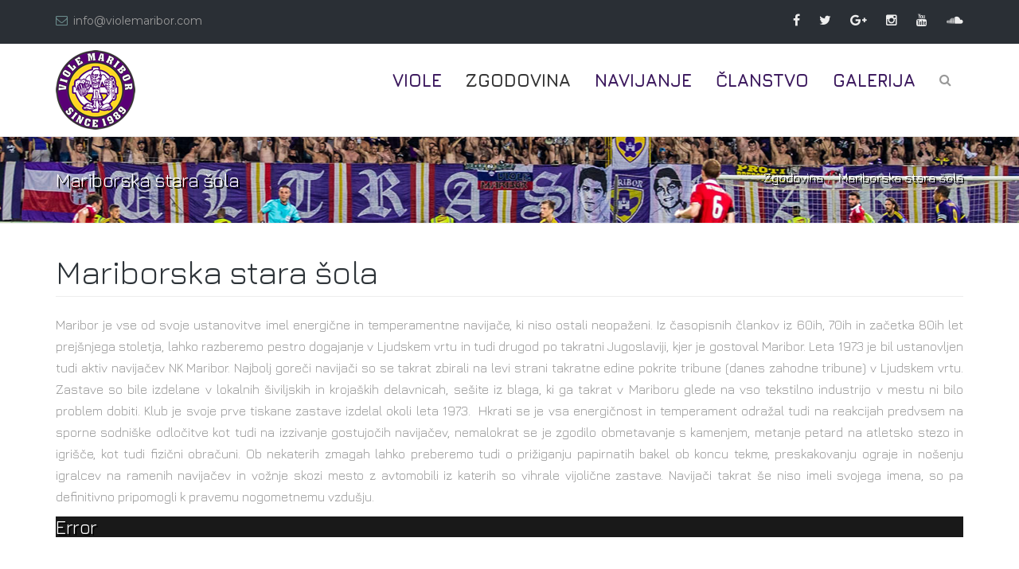

--- FILE ---
content_type: text/html; charset=utf-8
request_url: https://violemaribor.com/zgodovina/mariborska-stara-%C5%A1ola
body_size: 9822
content:

<!DOCTYPE html>
<html prefix="og: http://ogp.me/ns#" lang="sl-si" dir="ltr"
	  class='com_content view-category layout-blog itemid-294 j31 mm-hover'>
<head>
<!-- Global site tag (gtag.js) - Google Analytics -->
<script async src="https://www.googletagmanager.com/gtag/js?id=UA-13253547-1"></script>
<script>
  window.dataLayer = window.dataLayer || [];
  function gtag(){dataLayer.push(arguments);}
  gtag('js', new Date());

  gtag('config', 'UA-13253547-1');
</script>
	<base href="https://violemaribor.com/zgodovina/mariborska-stara-%C5%A1ola" />
	<meta http-equiv="content-type" content="text/html; charset=utf-8" />
	<meta name="keywords" content="Viole,Maribor,Ultras,1989,navijači,supporters,Slovenija,Ljudski vrt,Jug,Marinci" />
	<meta name="description" content="Viole Maribor ultras since 1989. Uradna spletna stran Viol - navijačev NK Maribor. Official Web site of FC Maribor supporters." />
	<title>Mariborska stara šola  - Viole Maribor | Ultras since 1989 </title>
	<link href="/zgodovina/mariborska-stara-šola?format=feed&amp;type=rss" rel="alternate" type="application/rss+xml" title="RSS 2.0" />
	<link href="/zgodovina/mariborska-stara-šola?format=feed&amp;type=atom" rel="alternate" type="application/atom+xml" title="Atom 1.0" />
	<link href="/templates/too_buildup/favicon.ico" rel="shortcut icon" type="image/vnd.microsoft.icon" />
	<link href="/t3-assets/css/css-ee5f9-30342.css" rel="stylesheet" type="text/css" media="all" />
	<link href="/t3-assets/css/css-e4b42-90516.css" rel="stylesheet" type="text/css" media="all" />
	<link href="https://fonts.googleapis.com/css?family=Montserrat:400,700" rel="stylesheet" type="text/css" />
	<link href="https://fonts.googleapis.com/css?family=Jura:400,700,800,900" rel="stylesheet" type="text/css" />
	<link href="https://fonts.googleapis.com/css?family=PT+Sans:400,700" rel="stylesheet" type="text/css" />
	<link href="https://fonts.googleapis.com/css?family=Source+Sans+Pro:400,300,600,400italic,600italic,700,700italic,900" rel="stylesheet" type="text/css" />
	<link href="/t3-assets/css/css-86ad6-25197.css" rel="stylesheet" type="text/css" media="all" />
	<style type="text/css">
div.mod_search161 input[type="search"]{ width:auto; }
	</style>
	<script src="/t3-assets/js/js-ce46f-78019.js" type="text/javascript"></script>
	<script src="https://violemaribor.com//media/com_acymailing/js/acymailing_module.js?v=5102" type="text/javascript" async="async"></script>
	<script src="/t3-assets/js/js-f96b1-90516.js" type="text/javascript"></script>
	<script src="https://www.google.com/recaptcha/api.js?onload=JoomlaInitReCaptcha2&render=explicit&hl=sl-SI" type="text/javascript"></script>
	<script type="text/javascript">
jQuery(window).on('load',  function() {
				new JCaption('img.caption');
			});
	</script>

	
<!-- META FOR IOS & HANDHELD -->
	<meta name="viewport" content="width=device-width, initial-scale=1.0, maximum-scale=1.0, user-scalable=no"/>
	<style type="text/stylesheet">
		@-webkit-viewport   { width: device-width; }
		@-moz-viewport      { width: device-width; }
		@-ms-viewport       { width: device-width; }
		@-o-viewport        { width: device-width; }
		@viewport           { width: device-width; }
	</style>
	<script type="text/javascript">
		//<![CDATA[
		if (navigator.userAgent.match(/IEMobile\/10\.0/)) {
			var msViewportStyle = document.createElement("style");
			msViewportStyle.appendChild(
				document.createTextNode("@-ms-viewport{width:auto!important}")
			);
			document.getElementsByTagName("head")[0].appendChild(msViewportStyle);
		}
		//]]>
	</script>
<meta name="HandheldFriendly" content="true"/>
<meta name="apple-mobile-web-app-capable" content="YES"/>
<!-- //META FOR IOS & HANDHELD -->




<!-- Le HTML5 shim and media query for IE8 support -->
<!--[if lt IE 9]>
<script src="//cdnjs.cloudflare.com/ajax/libs/html5shiv/3.7.3/html5shiv.min.js"></script>
<script type="text/javascript" src="/plugins/system/t3/base-bs3/js/respond.min.js"></script>
<![endif]-->

<!-- You can add Google Analytics here or use T3 Injection feature -->

<script type="text/javascript" src="/media/jui/js/jquery.min.js"></script><script type="text/javascript" src="https://violemaribor.com/components/com_bagallery/libraries/modal/ba_modal.js?2.2.6.3"></script><link rel="stylesheet" href="https://violemaribor.com/components/com_bagallery/assets/css/ba-style.css?2.2.6.3"><link rel="stylesheet" href="https://violemaribor.com/components/com_bagallery/assets/css/ba-effects.css?2.2.6.3"><script type="text/javascript" src="https://violemaribor.com/components/com_bagallery/libraries/ba_isotope/ba_isotope.js?2.2.6.3"></script><script type="text/javascript" src="https://violemaribor.com/components/com_bagallery/libraries/lazyload/jquery.lazyload.min.js?2.2.6.3"></script><script type="text/javascript" src="https://violemaribor.com/components/com_bagallery/assets/js/ba-gallery.js?2.2.6.3"></script></head>

<body>

<div class="t3-wrapper"> <!-- Need this wrapper for off-canvas menu. Remove if you dont use of-canvas -->

   
 <!-- TOPBAR -->
  <div id="too-topbar" class="wrap too-topbar">
	<div class="container">
		<div class="row">
					<div class="col-xs-12 col-sm-8 col-md-6 col-lg-6 topbar-1 ">
				

<div class="custom"  >
	<div class="contact-details">
<ul>
<li class="too-topbar-contact"><em class="fa fa-envelope-o"></em>info@violemaribor.com</li>
</ul>
</div>
<p>&nbsp;</p></div>

			</div>
				
					<div class="col-xs-12 col-sm-4 col-md-6 col-lg-6 topbar-2">
				

<div class="custom"  >
	<div class="social-media">
<span><a href="https://www.facebook.com/violemaribor/" target="_blank" title="Facebook" data-toggle="tooltip"><em class="fa fa-facebook"></em></a></span>
<span><a href="https://twitter.com/violemb1989/" target="_blank" title="Twitter" data-toggle="tooltip"><em class="fa fa-twitter"></em></a></span>
<span><a href="https://plus.google.com/u/0/b/117885512347915450392/117885512347915450392/" target="_blank" title="Google Plus" data-toggle="tooltip"><em class="fa fa-google-plus"></em></a></span>
<span><a href="https://www.instagram.com/violemb1989/" target="_blank" title="Instagram" data-toggle="tooltip"><em class="fa fa-instagram"></em></a></span>
<span><a href="https://www.youtube.com/user/violemaribor89/" target="_blank" title="YouTube" data-toggle="tooltip"><em class="fa fa-youtube"></em></a></span>
<span><a href="https://soundcloud.com/violemaribor/" target="_blank" title="SoundCloud" data-toggle="tooltip"><em class="fa fa-soundcloud"></em></a></span>
</div>
<p>&nbsp;</p></div>

			</div>
				</div>
	</div>
</div>
 <!-- //TOPBAR -->


  
<!-- HEADER -->
<header id="t3-header" class="t3-header header-fixed" data-spy="affix" data-offset-top="110">
	<div class="container">
		<div class="row">
			<!-- LOGO -->
			<div class="col-xs-6 col-sm-3 logo">
				<div class="logo-image logo-control">
					<a href="/" title="Viole Maribor">
													<img class="logo-img" src="/images/logo/logo-violemaribor.png" alt="Viole Maribor" />
																			<img class="logo-img-sm" src="/images/logo/logo-violemaribor-m.png" alt="Viole Maribor" />
												<span>Viole Maribor</span>
					</a>
					<small class="site-slogan"></small>
				</div>
			</div>
			<!-- //LOGO -->
			
			<!-- MAIN NAVIGATION -->
			<nav id="t3-mainnav" class="col-xs-5 col-sm-8  pull-right">
				
					<div class="t3-nav-btn pull-right">
						
						<!-- OFFCANVAS -->
													<div class="pull-right">
															
<button class="btn btn-primary off-canvas-toggle hidden-lg " type="button" data-pos="right" data-nav="#t3-off-canvas" data-effect="off-canvas-effect-4">
  <i class="fa fa-bars"></i>
</button>

<!-- OFF-CANVAS SIDEBAR -->
<div id="t3-off-canvas" class="t3-off-canvas ">

  <div class="t3-off-canvas-header">
    <h2 class="t3-off-canvas-header-title">Sidebar</h2>
    <button type="button" class="close" data-dismiss="modal" aria-hidden="true">&times;</button>
  </div>

  <div class="t3-off-canvas-body">
    <div class="t3-module module " id="Mod162"><div class="module-inner"><div class="module-ct"><ul class="nav nav-pills nav-stacked menu">
<li class="item-265 deeper dropdown parent"><a href="#" class=" dropdown-toggle" data-toggle="dropdown">Viole <em class="caret"></em></a><ul class="dropdown-menu"><li class="item-263"><a href="/viole/novice" class="">Novice</a></li><li class="item-266"><a href="/viole/reportaže" class="">Reportaže</a></li><li class="item-269"><a href="/viole/drugi-o-nas" class="">Drugi o nas</a></li><li class="item-270"><a href="/viole/tatuji-navijačev" class="">Tatuji navijačev</a></li><li class="item-326"><a href="https://www.facebook.com/violembshop/" class="" target="_blank" rel="noopener noreferrer">Viole MB Shop </a></li><li class="item-111"><a href="/viole/kontakt" class="">Kontakt</a></li></ul></li><li class="item-283 active deeper dropdown parent"><a href="#" class=" dropdown-toggle" data-toggle="dropdown">Zgodovina <em class="caret"></em></a><ul class="dropdown-menu"><li class="item-294 current active"><a href="/zgodovina/mariborska-stara-šola" class="">Mariborska stara šola </a></li><li class="item-295"><a href="/zgodovina/začetna-leta" class="">Začetna leta</a></li><li class="item-296"><a href="/zgodovina/leta-prevlade" class="">Leta prevlade</a></li><li class="item-297"><a href="/zgodovina/drugih-10-let" class="">Drugih 10 let</a></li><li class="item-298"><a href="/zgodovina/reorganizacija-in-vrhunec" class="">Reorganizacija in vrhunec</a></li><li class="item-299"><a href="/zgodovina/evropske-jeseni" class="">Evropske jeseni</a></li><li class="item-300"><a href="/zgodovina/nova-doba" class="">Nova doba</a></li></ul></li><li class="item-284 deeper dropdown parent"><a href="#" class=" dropdown-toggle" data-toggle="dropdown">Navijanje <em class="caret"></em></a><ul class="dropdown-menu"><li class="item-285"><a href="/navijanje/zvok" class="">Zvok</a></li><li class="item-287"><a href="/navijanje/tekst" class="">Tekst</a></li></ul></li><li class="item-288 deeper dropdown parent"><a href="#" class=" dropdown-toggle" data-toggle="dropdown">Članstvo <em class="caret"></em></a><ul class="dropdown-menu"><li class="item-289"><a href="/članstvo/naša-tribuna-naša-pravila" class="">Naša tribuna - Naša pravila</a></li><li class="item-107"><a href="/članstvo/zakaj-postati-član" class="">Zakaj postati član</a></li><li class="item-293"><a href="/članstvo/pristopni-obrazec" class="">Pristopni obrazec</a></li></ul></li><li class="item-302"><a href="https://galerija.violemaribor.com/" class="" target="_blank" rel="noopener noreferrer">Galerija </a></li></ul>
</div></div></div>
  </div>

</div>
<!-- //OFF-CANVAS SIDEBAR -->

														</div>
												<!-- //OFFCANVAS -->
				
						<!-- Brand and toggle get grouped for better mobile display -->
						<div class="navbar-header pull-right hidden-xs">
						
													</div>
	
					
				<div class="pull-right">
											<!-- HEAD SEARCH -->
						<div class="dropdown nav-search pull-right">
								<a data-toggle="dropdown" href="#" class="dropdown-toggle">
									<i class="fa fa-search"></i>									
								</a>
								<div class="nav-child dropdown-menu">
									<div class="dropdown-menu-inner">
										<div class="t3-module module " id="Mod161"><div class="module-inner"><div class="module-ct"><div class="search mod_search161">
	<form action="/zgodovina/mariborska-stara-šola" method="post" class="form-inline form-search">
		<label for="mod-search-searchword161" class="element-invisible">Išči ...</label> <input name="searchword" id="mod-search-searchword" aria-label="search" maxlength="200"  class="form-control search-query" type="search" size="20" placeholder="Išči ..." />		<input type="hidden" name="task" value="search" />
		<input type="hidden" name="option" value="com_search" />
		<input type="hidden" name="Itemid" value="294" />
	</form>
</div>
</div></div></div>
									</div>
								</div>
							</div>
						<!-- //HEAD SEARCH -->
						
									</div>
			
					</div>
				
				
				<div class="navbar navbar-default t3-mainnav pull-right hidden-sm hidden-xs">
			
								
					<div class="t3-navbar navbar-collapse collapse">
						<div  class="t3-megamenu animate elastic"  data-duration="400" data-responsive="true">
<ul itemscope itemtype="http://www.schema.org/SiteNavigationElement" class="nav navbar-nav level0">
<li itemprop='name' class="dropdown mega" data-id="265" data-level="1">
<a itemprop='url' class=" dropdown-toggle"  href="#"   data-target="#" data-toggle="dropdown">Viole<em class="caret"></em></a>

<div class="nav-child dropdown-menu mega-dropdown-menu"  ><div class="mega-dropdown-inner">
<div class="row">
<div class="col-xs-12 mega-col-nav" data-width="12"><div class="mega-inner">
<ul itemscope itemtype="http://www.schema.org/SiteNavigationElement" class="mega-nav level1">
<li itemprop='name'  data-id="263" data-level="2">
<a itemprop='url' class=""  href="/viole/novice"   data-target="#">Novice </a>

</li>
<li itemprop='name'  data-id="266" data-level="2">
<a itemprop='url' class=""  href="/viole/reportaže"   data-target="#">Reportaže </a>

</li>
<li itemprop='name'  data-id="269" data-level="2">
<a itemprop='url' class=""  href="/viole/drugi-o-nas"   data-target="#">Drugi o nas </a>

</li>
<li itemprop='name'  data-id="270" data-level="2">
<a itemprop='url' class=""  href="/viole/tatuji-navijačev"   data-target="#">Tatuji navijačev </a>

</li>
<li itemprop='name'  data-id="326" data-level="2">
<a itemprop='url' class=""  href="https://www.facebook.com/violembshop/" target="_blank"   data-target="#">Viole MB Shop</a>

</li>
<li itemprop='name'  data-id="111" data-level="2">
<a itemprop='url' class=""  href="/viole/kontakt"   data-target="#">Kontakt </a>

</li>
</ul>
</div></div>
</div>
</div></div>
</li>
<li itemprop='name' class="active dropdown mega" data-id="283" data-level="1">
<a itemprop='url' class=" dropdown-toggle"  href="#"   data-target="#" data-toggle="dropdown">Zgodovina<em class="caret"></em></a>

<div class="nav-child dropdown-menu mega-dropdown-menu"  style="width: 230px"  data-width="230"><div class="mega-dropdown-inner">
<div class="row">
<div class="col-xs-12 mega-col-nav" data-width="12"><div class="mega-inner">
<ul itemscope itemtype="http://www.schema.org/SiteNavigationElement" class="mega-nav level1">
<li itemprop='name' class="current active" data-id="294" data-level="2">
<a itemprop='url' class=""  href="/zgodovina/mariborska-stara-šola"   data-target="#">Mariborska stara šola  </a>

</li>
<li itemprop='name'  data-id="295" data-level="2">
<a itemprop='url' class=""  href="/zgodovina/začetna-leta"   data-target="#">Začetna leta </a>

</li>
<li itemprop='name'  data-id="296" data-level="2">
<a itemprop='url' class=""  href="/zgodovina/leta-prevlade"   data-target="#">Leta prevlade </a>

</li>
<li itemprop='name'  data-id="297" data-level="2">
<a itemprop='url' class=""  href="/zgodovina/drugih-10-let"   data-target="#">Drugih 10 let </a>

</li>
<li itemprop='name'  data-id="298" data-level="2">
<a itemprop='url' class=""  href="/zgodovina/reorganizacija-in-vrhunec"   data-target="#">Reorganizacija in vrhunec </a>

</li>
<li itemprop='name'  data-id="299" data-level="2">
<a itemprop='url' class=""  href="/zgodovina/evropske-jeseni"   data-target="#">Evropske jeseni </a>

</li>
<li itemprop='name'  data-id="300" data-level="2">
<a itemprop='url' class=""  href="/zgodovina/nova-doba"   data-target="#">Nova doba </a>

</li>
</ul>
</div></div>
</div>
</div></div>
</li>
<li itemprop='name' class="dropdown mega" data-id="284" data-level="1">
<a itemprop='url' class=" dropdown-toggle"  href="#"   data-target="#" data-toggle="dropdown">Navijanje<em class="caret"></em></a>

<div class="nav-child dropdown-menu mega-dropdown-menu"  ><div class="mega-dropdown-inner">
<div class="row">
<div class="col-xs-12 mega-col-nav" data-width="12"><div class="mega-inner">
<ul itemscope itemtype="http://www.schema.org/SiteNavigationElement" class="mega-nav level1">
<li itemprop='name'  data-id="285" data-level="2">
<a itemprop='url' class=""  href="/navijanje/zvok"   data-target="#">Zvok </a>

</li>
<li itemprop='name'  data-id="287" data-level="2">
<a itemprop='url' class=""  href="/navijanje/tekst"   data-target="#">Tekst </a>

</li>
</ul>
</div></div>
</div>
</div></div>
</li>
<li itemprop='name' class="dropdown mega" data-id="288" data-level="1">
<a itemprop='url' class=" dropdown-toggle"  href="#"   data-target="#" data-toggle="dropdown">Članstvo<em class="caret"></em></a>

<div class="nav-child dropdown-menu mega-dropdown-menu"  style="width: 240px"  data-width="240"><div class="mega-dropdown-inner">
<div class="row">
<div class="col-xs-12 mega-col-nav" data-width="12"><div class="mega-inner">
<ul itemscope itemtype="http://www.schema.org/SiteNavigationElement" class="mega-nav level1">
<li itemprop='name'  data-id="289" data-level="2">
<a itemprop='url' class=""  href="/članstvo/naša-tribuna-naša-pravila"   data-target="#">Naša tribuna - Naša pravila </a>

</li>
<li itemprop='name'  data-id="107" data-level="2">
<a itemprop='url' class=""  href="/članstvo/zakaj-postati-član"   data-target="#">Zakaj postati član </a>

</li>
<li itemprop='name'  data-id="293" data-level="2">
<a itemprop='url' class=""  href="/članstvo/pristopni-obrazec"   data-target="#">Pristopni obrazec </a>

</li>
</ul>
</div></div>
</div>
</div></div>
</li>
<li itemprop='name'  data-id="302" data-level="1">
<a itemprop='url' class=""  href="https://galerija.violemaribor.com/" target="_blank"   data-target="#">Galerija</a>

</li>
</ul>
</div>

					</div>
			
				</div>
				
			</nav>
			<!-- //MAIN NAVIGATION -->

		</div>
	</div>
</header>
<!-- //HEADER -->

  
  
	<!-- NAV HELPER -->
	<nav class="wrap t3-navhelper ">
		<div class="container">
			

<div class="too-breadcrumb-title"><h4>Mariborska stara šola </h4></div>

<ul class="breadcrumb">
	<li><a href="#" class="pathway">Zgodovina</a><span class="divider"> </span></li><li class="active"><span>Mariborska stara šola </span></li></ul>

		</div>
	</nav>
	<!-- //NAV HELPER -->

  
  
<div class="">

		
	
	
	

	
		
		
	

<div id="t3-mainbody" class="container t3-mainbody">
	<div class="row">

		<!-- MAIN CONTENT -->
		<div id="t3-content" class="t3-content col-xs-12">
						
<div class="com-content-category-blog blog" itemscope itemtype="https://schema.org/Blog">
		<div class="page-header clearfix">
		<h1 class="page-title"> Mariborska stara šola  </h1>
	</div>
		
		
		
		<div class="category-desc clearfix">
									<p style="text-align: justify;">Maribor je vse od svoje ustanovitve imel energične in temperamentne navijače, ki niso ostali neopaženi. Iz časopisnih člankov iz 60ih, 70ih in začetka 80ih let prejšnjega stoletja, lahko razberemo pestro dogajanje v Ljudskem vrtu in tudi drugod po takratni Jugoslaviji, kjer je gostoval Maribor. Leta 1973 je bil ustanovljen tudi aktiv navijačev NK Maribor. Najbolj goreči navijači so se takrat zbirali na levi strani takratne edine pokrite tribune (danes zahodne tribune) v Ljudskem vrtu. Zastave so bile izdelane v lokalnih šiviljskih in krojaških delavnicah, sešite iz blaga, ki ga takrat v Mariboru glede na vso tekstilno industrijo v mestu ni bilo problem dobiti. Klub je svoje prve tiskane zastave izdelal okoli leta 1973. &nbsp;Hkrati se je vsa energičnost in temperament odražal tudi na reakcijah predvsem na sporne sodniške odločitve kot tudi na izzivanje gostujočih navijačev, nemalokrat se je zgodilo obmetavanje s kamenjem, metanje petard na atletsko stezo in igrišče, kot tudi fizični obračuni. Ob nekaterih zmagah lahko preberemo tudi o prižiganju papirnatih bakel ob koncu tekme, preskakovanju ograje in nošenju igralcev na ramenih navijačev in vožnje skozi mesto z avtomobili iz katerih so vihrale vijolične zastave. Navijači takrat še niso imeli svojega imena, so pa definitivno pripomogli k pravemu nogometnemu vzdušju.</p>
<p><div class='ba-gallery ' data-gallery='10' style="background-color:rgba(0,0,0,0.9);"><div id="ba-notification" class="gallery-notification"><i class="zmdi zmdi-close"></i><h4>Error</h4><p></p></div><div class="modal-scrollable" style="display:none;"><div class="ba-modal gallery-modal " style="display:none"><div class="ba-share-icons" style="background-color:rgba(0,0,0,0.9);"><div class="ba-share" ><i class="ba-twitter-share-button zmdi zmdi-twitter"></i><i class="ba-facebook-share-button zmdi zmdi-facebook"></i><i class="ba-google-share-button zmdi zmdi-google"></i><i class="ba-pinterest-share-button zmdi zmdi-pinterest"></i><i class="ba-linkedin-share-button zmdi zmdi-linkedin"></i><i class="ba-vk-share-button zmdi zmdi-vk"></i></div></div><div class="ba-modal-header row-fluid" style="box-shadow: inset 0px 130px 100px -125px rgba(0,0,0,0.9);"><div class="ba-modal-title" ><h3 class="modal-title" style="color:rgba(255, 255, 255, 1);">Mariborska stara šola  - Viole Maribor | Ultras since 1989 </h3></div><div class="ba-center-icons"><i style="color:rgba(255, 255, 255, 1)" class="ba-zoom-in zmdi zmdi-zoom-in"></i><i class="ba-zoom-out disabled-item zmdi zmdi-fullscreen-exit" style="color:rgba(255, 255, 255, 1)"></i></div><div class="ba-right-icons"><div class="header-icons"><a href="#" class="ba-download-img zmdi zmdi-download" style="color:rgba(255, 255, 255, 1)" download></a><i class="zmdi zmdi-share" style="color:rgba(255, 255, 255, 1)"></i><div class="ba-like-wrapper"><div class="ba-like"><div class="ba-likes"><p></p></div><i class="ba-add-like zmdi zmdi-favorite" style="color:rgba(255, 255, 255, 1)"></i></div></div><i class="zmdi zmdi-fullscreen display-lightbox-fullscreen" style="color:rgba(255, 255, 255, 1)"></i><i class="ba-icon-close zmdi zmdi-close" style="color:rgba(255, 255, 255, 1)"></i></div></div></div><div class="ba-modal-body"><div class="modal-image"><input type="hidden" class="ba-juri" value="https://violemaribor.com/"></div><div class="description-wrapper"></div></div></div><input type='hidden' class='lightbox-options' value='{"lightbox_border":"rgba(255, 255, 255, 1)","lightbox_bg":"#000000","lightbox_bg_transparency":"0.9","display_likes":"1","display_header":"1","display_zoom":"1","lightbox_display_title":"1","lightbox_width":"45","auto_resize":"1","disable_lightbox":"0","twitter_share":"1","odnoklassniki_share":"0","description_position":"below","facebook_share":"1","google_share":"1","pinterest_share":"1","linkedin_share":"1","vkontakte_share":"1","display_download":"1","enable_alias":"1","display_fullscreen":"1","header_icons_color":"rgba(255, 255, 255, 1)"}'><div class="modal-nav" style="display:none"><i class="ba-left-action zmdi zmdi-chevron-left" style="color:rgba(255, 255, 255, 1); background-color:rgba(35, 35, 35, 1)"></i><i class="ba-right-action zmdi zmdi-chevron-right" style="color:rgba(255, 255, 255, 1); background-color:rgba(35, 35, 35, 1)"></i></div></div><div class="ba-gallery-row-wrapper"><div class="row-fluid"><div class="ba-goback" style="display:none"><a class="zmdi zmdi-long-arrow-left"></a><h2></h2><div class='categories-description'><input type='hidden' value='[{&quot;settings&quot;:&quot;All;1;1;*;0;;;;all&quot;,&quot;id&quot;:&quot;11&quot;,&quot;parent&quot;:&quot;&quot;,&quot;access&quot;:&quot;1&quot;,&quot;password&quot;:&quot;&quot;}]' class='categories'></div></div><div class="ba-album css-style-13"><input type='hidden' value='{"pagination_type":"default","images_per_page":"16","pagination_bg":"rgba(238, 238, 238, 1)","pagination_bg_hover":"rgba(246, 66, 49, 1)","pagination_border":"rgba(0, 0, 0, 0)","pagination_font":"rgba(26, 26, 26, 1)","pagination_font_hover":"rgba(255, 255, 255, 1)","pagination_radius":"50","pagination_alignment":"center"}' class='back-style'><input type='hidden' value='{"album_layout":"justified","album_width":"600","album_quality":"40","album_image_spacing":"10","album_disable_caption":"0","album_thumbnail_layout":"13","album_caption_bg":"rgba(0, 0, 0, 0.75)","album_display_title":"1","album_display_img_count":"1","album_title_color":"rgba(255, 255, 255, 1)","album_title_weight":"bold","album_title_size":"18","album_title_alignment":"left","album_enable_lightbox":"0","album_img_count_color":"rgba(255, 255, 255, 1)","album_img_count_weight":"bold","album_img_count_size":"18","album_img_count_alignment":"left","album_phone_port_numb":"1","album_phone_land_numb":"2","album_tablet_numb":"3","album_column_number":"4"}' class='albums-options'><input type="hidden" class="album-mode" value="1"></div></div><div class='ba-gallery-content-wrapper'><div class='ba-gallery-content'><div class='row-fluid'><div class='span12 ba-gallery-grid css-style-1'><div class='ba-gallery-items category-0 root' style='display: none;'><a href='https://violemaribor.com/zgodovina/mariborska-stara-%C5%A1ola?304' class='ba-gallery-image-link'></a><div class='ba-image'><img data-original='https://violemaribor.com/images/bagallery/gallery-10/thumbnail/root/5.jpg?1520125045' data-width="932" data-height="600" alt=''><div class='ba-caption'><div class='ba-caption-content'></div></div><input type='hidden' class='image-id' data-id='ba-image-304' value='{"id":"304","form_id":"10","category":"root","name":"5.jpg","path":"\/images\/bagallery\/original\/5.jpg","url":"https:\/\/violemaribor.com\/images\/bagallery\/original\/5.jpg","thumbnail_url":"\/images\/bagallery\/gallery-10\/thumbnail\/root\/5.jpg","title":"","short":"","alt":"","description":"","link":"","video":"","settings":null,"likes":"0","imageId":"1","target":"blank","lightboxUrl":"","watermark_name":"5.jpg","hideInAll":"0","suffix":""}'></div></div><div class='ba-gallery-items category-0 root' style='display: none;'><a href='https://violemaribor.com/zgodovina/mariborska-stara-%C5%A1ola?305' class='ba-gallery-image-link'></a><div class='ba-image'><img data-original='https://violemaribor.com/images/bagallery/gallery-10/thumbnail/root/4.jpg?1520125045' data-width="950" data-height="600" alt=''><div class='ba-caption'><div class='ba-caption-content'></div></div><input type='hidden' class='image-id' data-id='ba-image-305' value='{"id":"305","form_id":"10","category":"root","name":"4.jpg","path":"\/images\/bagallery\/original\/4.jpg","url":"https:\/\/violemaribor.com\/images\/bagallery\/original\/4.jpg","thumbnail_url":"\/images\/bagallery\/gallery-10\/thumbnail\/root\/4.jpg","title":"","short":"","alt":"","description":"","link":"","video":"","settings":null,"likes":"1","imageId":"2","target":"blank","lightboxUrl":"","watermark_name":"4.jpg","hideInAll":"0","suffix":""}'></div></div><div class='ba-gallery-items category-0 root' style='display: none;'><a href='https://violemaribor.com/zgodovina/mariborska-stara-%C5%A1ola?306' class='ba-gallery-image-link'></a><div class='ba-image'><img data-original='https://violemaribor.com/images/bagallery/gallery-10/thumbnail/root/3.jpg?1520125045' data-width="882" data-height="600" alt=''><div class='ba-caption'><div class='ba-caption-content'></div></div><input type='hidden' class='image-id' data-id='ba-image-306' value='{"id":"306","form_id":"10","category":"root","name":"3.jpg","path":"\/images\/bagallery\/original\/3.jpg","url":"https:\/\/violemaribor.com\/images\/bagallery\/original\/3.jpg","thumbnail_url":"\/images\/bagallery\/gallery-10\/thumbnail\/root\/3.jpg","title":"","short":"","alt":"","description":"","link":"","video":"","settings":null,"likes":"2","imageId":"3","target":"blank","lightboxUrl":"","watermark_name":"3.jpg","hideInAll":"0","suffix":""}'></div></div><div class='ba-gallery-items category-0 root' style='display: none;'><a href='https://violemaribor.com/zgodovina/mariborska-stara-%C5%A1ola?307' class='ba-gallery-image-link'></a><div class='ba-image'><img data-original='https://violemaribor.com/images/bagallery/gallery-10/thumbnail/root/2.jpg?1520125045' data-width="888" data-height="600" alt=''><div class='ba-caption'><div class='ba-caption-content'></div></div><input type='hidden' class='image-id' data-id='ba-image-307' value='{"id":"307","form_id":"10","category":"root","name":"2.jpg","path":"\/images\/bagallery\/original\/2.jpg","url":"https:\/\/violemaribor.com\/images\/bagallery\/original\/2.jpg","thumbnail_url":"\/images\/bagallery\/gallery-10\/thumbnail\/root\/2.jpg","title":"","short":"","alt":"","description":"","link":"","video":"","settings":null,"likes":"0","imageId":"4","target":"blank","lightboxUrl":"","watermark_name":"2.jpg","hideInAll":"0","suffix":""}'></div></div><div class='ba-gallery-items category-0 root' style='display: none;'><a href='https://violemaribor.com/zgodovina/mariborska-stara-%C5%A1ola?308' class='ba-gallery-image-link'></a><div class='ba-image'><img data-original='https://violemaribor.com/images/bagallery/gallery-10/thumbnail/root/1.jpg?1520125045' data-width="898" data-height="600" alt=''><div class='ba-caption'><div class='ba-caption-content'></div></div><input type='hidden' class='image-id' data-id='ba-image-308' value='{"id":"308","form_id":"10","category":"root","name":"1.jpg","path":"\/images\/bagallery\/original\/1.jpg","url":"https:\/\/violemaribor.com\/images\/bagallery\/original\/1.jpg","thumbnail_url":"\/images\/bagallery\/gallery-10\/thumbnail\/root\/1.jpg","title":"","short":"","alt":"","description":"","link":"","video":"","settings":null,"likes":"0","imageId":"5","target":"blank","lightboxUrl":"","watermark_name":"1.jpg","hideInAll":"0","suffix":""}'></div></div><div class='ba-gallery-items category-0 root' style='display: none;'><a href='https://violemaribor.com/zgodovina/mariborska-stara-%C5%A1ola?536' class='ba-gallery-image-link'></a><div class='ba-image'><img data-original='https://violemaribor.com/images/bagallery/gallery-10/thumbnail/root/11.jpg?1520125045' data-width="689" data-height="600" alt=''><div class='ba-caption'><div class='ba-caption-content'></div></div><input type='hidden' class='image-id' data-id='ba-image-536' value='{"id":"536","form_id":"10","category":"root","name":"11.jpg","path":"\/images\/bagallery\/original\/11.jpg","url":"https:\/\/violemaribor.com\/images\/bagallery\/original\/11.jpg","thumbnail_url":"\/images\/bagallery\/gallery-10\/thumbnail\/root\/11.jpg","title":"","short":"","alt":"","description":"","link":"","video":"","settings":null,"likes":"0","imageId":"6","target":"blank","lightboxUrl":"","watermark_name":"11.jpg","hideInAll":"0","suffix":""}'></div></div><div class='ba-gallery-items category-0 root' style='display: none;'><a href='https://violemaribor.com/zgodovina/mariborska-stara-%C5%A1ola?537' class='ba-gallery-image-link'></a><div class='ba-image'><img data-original='https://violemaribor.com/images/bagallery/gallery-10/thumbnail/root/10.jpg?1520125045' data-width="700" data-height="600" alt=''><div class='ba-caption'><div class='ba-caption-content'></div></div><input type='hidden' class='image-id' data-id='ba-image-537' value='{"id":"537","form_id":"10","category":"root","name":"10.jpg","path":"\/images\/bagallery\/original\/10.jpg","url":"https:\/\/violemaribor.com\/images\/bagallery\/original\/10.jpg","thumbnail_url":"\/images\/bagallery\/gallery-10\/thumbnail\/root\/10.jpg","title":"","short":"","alt":"","description":"","link":"","video":"","settings":null,"likes":"0","imageId":"7","target":"blank","lightboxUrl":"","watermark_name":"10.jpg","hideInAll":"0","suffix":""}'></div></div><div class='ba-gallery-items category-0 root' style='display: none;'><a href='https://violemaribor.com/zgodovina/mariborska-stara-%C5%A1ola?538' class='ba-gallery-image-link'></a><div class='ba-image'><img data-original='https://violemaribor.com/images/bagallery/gallery-10/thumbnail/root/7-0-9.jpg?1520125045' data-width="689" data-height="600" alt=''><div class='ba-caption'><div class='ba-caption-content'></div></div><input type='hidden' class='image-id' data-id='ba-image-538' value='{"id":"538","form_id":"10","category":"root","name":"7-0-9.jpg","path":"\/images\/bagallery\/original\/7-0-9.jpg","url":"https:\/\/violemaribor.com\/images\/bagallery\/original\/7-0-9.jpg","thumbnail_url":"\/images\/bagallery\/gallery-10\/thumbnail\/root\/7-0-9.jpg","title":"","short":"","alt":"","description":"","link":"","video":"","settings":null,"likes":"0","imageId":"8","target":"blank","lightboxUrl":"","watermark_name":"7-0-9.jpg","hideInAll":"0","suffix":""}'></div></div><div class='ba-gallery-items category-0 root' style='display: none;'><a href='https://violemaribor.com/zgodovina/mariborska-stara-%C5%A1ola?539' class='ba-gallery-image-link'></a><div class='ba-image'><img data-original='https://violemaribor.com/images/bagallery/gallery-10/thumbnail/root/7-8.jpg?1520125045' data-width="907" data-height="600" alt=''><div class='ba-caption'><div class='ba-caption-content'></div></div><input type='hidden' class='image-id' data-id='ba-image-539' value='{"id":"539","form_id":"10","category":"root","name":"7-8.jpg","path":"\/images\/bagallery\/original\/7-8.jpg","url":"https:\/\/violemaribor.com\/images\/bagallery\/original\/7-8.jpg","thumbnail_url":"\/images\/bagallery\/gallery-10\/thumbnail\/root\/7-8.jpg","title":"","short":"","alt":"","description":"","link":"","video":"","settings":null,"likes":"0","imageId":"9","target":"blank","lightboxUrl":"","watermark_name":"7-8.jpg","hideInAll":"0","suffix":""}'></div></div><div class='ba-gallery-items category-0 root' style='display: none;'><a href='https://violemaribor.com/zgodovina/mariborska-stara-%C5%A1ola?540' class='ba-gallery-image-link'></a><div class='ba-image'><img data-original='https://violemaribor.com/images/bagallery/gallery-10/thumbnail/root/8-7.jpg?1520125045' data-width="694" data-height="600" alt=''><div class='ba-caption'><div class='ba-caption-content'></div></div><input type='hidden' class='image-id' data-id='ba-image-540' value='{"id":"540","form_id":"10","category":"root","name":"8-7.jpg","path":"\/images\/bagallery\/original\/8-7.jpg","url":"https:\/\/violemaribor.com\/images\/bagallery\/original\/8-7.jpg","thumbnail_url":"\/images\/bagallery\/gallery-10\/thumbnail\/root\/8-7.jpg","title":"","short":"","alt":"","description":"","link":"","video":"","settings":null,"likes":"0","imageId":"10","target":"blank","lightboxUrl":"","watermark_name":"8-7.jpg","hideInAll":"0","suffix":""}'></div></div><div class='ba-gallery-items category-0 root' style='display: none;'><a href='https://violemaribor.com/zgodovina/mariborska-stara-%C5%A1ola?541' class='ba-gallery-image-link'></a><div class='ba-image'><img data-original='https://violemaribor.com/images/bagallery/gallery-10/thumbnail/root/8-6.jpg?1520125045' data-width="896" data-height="600" alt=''><div class='ba-caption'><div class='ba-caption-content'></div></div><input type='hidden' class='image-id' data-id='ba-image-541' value='{"id":"541","form_id":"10","category":"root","name":"8-6.jpg","path":"\/images\/bagallery\/original\/8-6.jpg","url":"https:\/\/violemaribor.com\/images\/bagallery\/original\/8-6.jpg","thumbnail_url":"\/images\/bagallery\/gallery-10\/thumbnail\/root\/8-6.jpg","title":"","short":"","alt":"","description":"","link":"","video":"","settings":null,"likes":"1","imageId":"11","target":"blank","lightboxUrl":"","watermark_name":"8-6.jpg","hideInAll":"0","suffix":""}'></div></div></div></div><input type='hidden' class='gallery-options' value='{"thumbnail_layout":"1","column_number":"4","image_spacing":"10","caption_bg":"#000000","title_color":"rgba(255, 255, 255, 1)","title_weight":"bold","title_size":"18","title_alignment":"left","tags_method":"","colors_method":"","category_color":"rgba(255, 255, 255, 1)","category_weight":"normal","category_size":"14","category_alignment":"left","description_color":"rgba(255, 255, 255, 1)","description_weight":"normal","description_size":"12","id":"10","pagination_type":"default","description_alignment":"left","caption_opacity":"0.75","sorting_mode":"","random_sorting":"0","tablet_numb":"3","phone_land_numb":"2","phone_port_numb":"1","disable_auto_scroll":"1"}'><input type="hidden" class="current-root" value="https://violemaribor.com/zgodovina/mariborska-stara-%C5%A1ola"><input type='hidden' value='justified' class='gallery-layout'><input type='hidden' value='0' class='page-refresh'><input type='hidden' value='Gallery creates thumbnails. Please wait...' class='creating-thumbnails'><input type='hidden' value='{"disable_right_clk":"0","disable_shortcuts":"0","disable_dev_console":"0"}' class='copyright-options'><div class='row-fluid'><div class='span12 ba-pagination'><input type='hidden' class='ba-pagination-options' value='{"pagination_type":"default","images_per_page":"16","pagination_bg":"rgba(238, 238, 238, 1)","pagination_bg_hover":"rgba(246, 66, 49, 1)","pagination_border":"rgba(0, 0, 0, 0)","pagination_font":"rgba(26, 26, 26, 1)","pagination_font_hover":"rgba(255, 255, 255, 1)","pagination_radius":"50","pagination_alignment":"center"}'><input type='hidden' class='ba-pagination-constant' value='Prev-_-Next-_-Load More-_-Scroll to Top'></div></div></div></div></div></div><div class='ba-gallery-substrate' style='height: 0;'></div></p>					</div>
	
				
		
	
		
		
		
	</div>

		</div>
		<!-- //MAIN CONTENT -->

	</div>
</div> 

	
		
		
	

	
		
	
			<!-- Too Newsletter -->
		<div class="wrap too-newsletter ">
			<div class="container">
				

<div class="custom"  >
	<div class="container">
<div class="col-md-6 col-sm-12 col-xs-12">
<h4>Sledite nam</h4>
<div class="social-media"><span><a href="https://www.facebook.com/violemaribor/" target="_blank" rel="noopener" title="Facebook" data-toggle="tooltip"><em class="fa fa-facebook"></em></a></span> <span><a href="https://twitter.com/violemb1989/" target="_blank" rel="noopener" title="Twitter" data-toggle="tooltip"><em class="fa fa-twitter"></em></a></span> <span><a href="https://plus.google.com/u/0/b/117885512347915450392/117885512347915450392/" target="_blank" rel="noopener" title="Google Plus" data-toggle="tooltip"><em class="fa fa-google-plus"></em></a></span> <span><a href="https://www.instagram.com/violemb1989/" target="_blank" rel="noopener" title="Instagram" data-toggle="tooltip"><em class="fa fa-instagram"></em></a></span> <span><a href="https://www.youtube.com/user/violemaribor89/" target="_blank" rel="noopener" title="YouTube" data-toggle="tooltip"><em class="fa fa-youtube"></em></a></span> <span><a href="https://soundcloud.com/violemaribor/" target="_blank" rel="noopener" title="SoundCloud" data-toggle="tooltip"><em class="fa fa-soundcloud"></em></a></span></div>
</div>
<div class="col-md-6 col-sm-12 col-xs-12">
<div class="too-mailing">
<div class="col-md-4 col-sm-3 col-xs-12">
<h4>Obvestila</h4>
</div>
<div class="col-md-6 col-sm-6 col-xs-12">
<div>		<div class="moduletable too-mailing">
						<div class="acymailing_module too-mailing" id="acymailing_module_formAcymailing51361">
	<div class="acymailing_fulldiv" id="acymailing_fulldiv_formAcymailing51361"  >
		<form id="formAcymailing51361" action="/zgodovina/mariborska-stara-šola" onsubmit="return submitacymailingform('optin','formAcymailing51361')" method="post" name="formAcymailing51361"  >
		<div class="acymailing_module_form" >
						<table class="acymailing_form">
				<tr>
												<td class="acyfield_email acy_requiredField">
								<input id="user_email_formAcymailing51361"  onfocus="if(this.value == 'Vnesite vaš email naslov') this.value = '';" onblur="if(this.value=='') this.value='Vnesite vaš email naslov';" class="inputbox" type="text" name="user[email]" style="width:100%" value="Vnesite vaš email naslov" title="Vnesite vaš email naslov"/>
							</td> 
					
					<td  class="acysubbuttons">
												<input class="button subbutton btn btn-primary" type="submit" value="Prijava" name="Submit" onclick="try{ return submitacymailingform('optin','formAcymailing51361'); }catch(err){alert('The form could not be submitted '+err);return false;}"/>
											</td>
				</tr>
			</table>
						<input type="hidden" name="ajax" value="0" />
			<input type="hidden" name="acy_source" value="module_111" />
			<input type="hidden" name="ctrl" value="sub"/>
			<input type="hidden" name="task" value="notask"/>
			<input type="hidden" name="redirect" value="https%3A%2F%2Fviolemaribor.com%2Fzgodovina%2Fmariborska-stara-%25C5%25A1ola%3F304"/>
			<input type="hidden" name="redirectunsub" value="https%3A%2F%2Fviolemaribor.com%2Fzgodovina%2Fmariborska-stara-%25C5%25A1ola%3F304"/>
			<input type="hidden" name="option" value="com_acymailing"/>
						<input type="hidden" name="hiddenlists" value="1"/>
			<input type="hidden" name="acyformname" value="formAcymailing51361" />
									</div>
		</form>
	</div>
	</div>

		</div>
	</div>
</div>
</div>
</div>
</div></div>

			</div>
		</div>
		<!-- //Too Newsletter -->
	
</div>



  
<!-- BACK TOP TOP BUTTON -->
<div id="back-to-top" data-spy="affix" data-offset-top="300" class="back-to-top hidden-xs hidden-sm affix-top">
  <button class="btn btn-primary" title="Na vrh"><i class="fa fa-chevron-up"></i></button>
</div>


<!-- FOOTER -->
<footer id="t3-footer" class="wrap t3-footer">

			<!-- FOOT NAVIGATION -->
		<div class="container">
				<!-- SPOTLIGHT -->
	<div class="t3-spotlight t3-footnav  row">
					<div class=" col-lg-3 col-md-3 col-sm-3 col-xs-6">
								&nbsp;
							</div>
					<div class=" col-lg-3 col-md-3 col-sm-3 col-xs-6">
								<div class="t3-module module " id="Mod113"><div class="module-inner"><h3 class="module-title "><span>Vstopite v stik</span></h3><div class="module-ct">

<div class="custom"  >
	<div class="footer-address">
<div><em class="fa fa-home"> </em>Ljudski vrt</div>
<div class="city">Mladinska cesta 29</div>
<div class="city">Tribuna jug</div>
<div><em class="fa fa-envelope-o"> </em>info@violemaribor.com</div>
<div><em class="fa fa-globe"> </em><a href="https://www.violemaribor.com" rel="nofollow" title="Viole Maribor">www.violemaribor.com</a></div>
</div></div>
</div></div></div>
							</div>
					<div class=" col-lg-3 col-md-3 col-sm-3 col-xs-6">
								<div class="t3-module module " id="Mod178"><div class="module-inner"><h3 class="module-title "><span>Zadnje reportaže</span></h3><div class="module-ct"><ul class="latestnews mod-list">
</ul>
</div></div></div>
							</div>
					<div class=" col-lg-3 col-md-3 col-sm-3 col-xs-6">
								<div class="t3-module module " id="Mod177"><div class="module-inner"><h3 class="module-title "><span>Zadnje novice</span></h3><div class="module-ct"><ul class="latestnews mod-list">
	<li itemscope itemtype="https://schema.org/Article">
		<a href="/viole/novice/1157-jug-te-kliče-2-3-2024" itemprop="url">
			<span itemprop="name">
				Jug te kliče! 2.3.2024			</span>
		</a>
	</li>
	<li itemscope itemtype="https://schema.org/Article">
		<a href="/viole/novice/998-derbi-28-9-2019" itemprop="url">
			<span itemprop="name">
				Derbi 28.9.2019			</span>
		</a>
	</li>
	<li itemscope itemtype="https://schema.org/Article">
		<a href="/viole/novice/986-obeležitev-30-obletnice-mariborskih-viol" itemprop="url">
			<span itemprop="name">
				Obeležitev 30. obletnice mariborskih Viol			</span>
		</a>
	</li>
	<li itemscope itemtype="https://schema.org/Article">
		<a href="/viole/novice/977-začetek-državnega-prvenstva-2019-20" itemprop="url">
			<span itemprop="name">
				Začetek državnega prvenstva 2019/20			</span>
		</a>
	</li>
	<li itemscope itemtype="https://schema.org/Article">
		<a href="/viole/novice/970-derbi-11-5-2019" itemprop="url">
			<span itemprop="name">
				DERBI 11.5.2019			</span>
		</a>
	</li>
	<li itemscope itemtype="https://schema.org/Article">
		<a href="/viole/novice/957-vrnitev-v-zgodovino" itemprop="url">
			<span itemprop="name">
				Vrnitev v zgodovino			</span>
		</a>
	</li>
	<li itemscope itemtype="https://schema.org/Article">
		<a href="/viole/novice/954-predprodaja-kart-za-prvo-tekmo" itemprop="url">
			<span itemprop="name">
				Predprodaja kart za prvo tekmo			</span>
		</a>
	</li>
	<li itemscope itemtype="https://schema.org/Article">
		<a href="/viole/novice/953-prvi-spomladanski-krog" itemprop="url">
			<span itemprop="name">
				Prvi spomladanski krog			</span>
		</a>
	</li>
</ul>
</div></div></div>
							</div>
			</div>
<!-- SPOTLIGHT -->
		</div>
		<!-- //FOOT NAVIGATION -->
	
	<div class="t3-copyright">
		<div class="container">
			<div class="row">
				<!-- //COPYRIGHTS -->
				<div class="col-lg-7 col-md-7 col-sm-7 col-xs-12">
					<div class="col-md-12 copyright ">
						<div class="module">
	<small>Avtorske pravice &#169; 2026 Viole Maribor | Ultras since 1989. Vse pravice pridržane.</small>
	<small></small>
</div>

					</div>
				</div>
				<div class="col-lg-5 col-md-5 col-sm-5 col-xs-12">	
																<div class="too-footer-info ">
							<ul class="nav nav-pills nav-stacked menu">
<li class="item-101 default"><a href="/" class="">Domov</a></li><li class="item-188"><a href="/izjava-zasebnosti" class="">Izjava zasebnosti</a></li></ul>

						</div>
									</div>	
			</div>
		</div>
	</div>

</footer>
<!-- //FOOTER -->


</div>


<!-- Style Switcher
================================================== -->

<section id="style-switcher">
  <span><i class="fa fa-cog fa-spin"></i></span>
  <h2>Style Selector </h2>
  <div>
    <h3>Layout Style</h3>
    <div class="layout-style">
      <select id="layout-style">
        <option value="1">Wide</option>
        <option value="2">Boxed</option>
      </select>
    </div>
    <h3>Predefined Colors</h3>
    <ul class="colors" id="colors">
	  <li><a href="/index.php" class="yellow" ></a></li>
      <li><a href="/index.php/orange" class="orange"></a></li>
      <li><a href="/index.php/lightyellow" class="lightyellow"></a></li>     
      <li><a href="/index.php/blue" class="blue"></a></li>
      <li><a href="/index.php/red" class="red-color"></a></li>
      <li><a href="/index.php/green" class="green"></a></li>
      <li><a href="/index.php/gold" class="gold"></a></li>
      <li><a href="/index.php/violet" class="violet"></a></li> 
      <li><a href="/index.php/turquoise" class="turquoise"></a></li>
    </ul>
    <h3>Background Image</h3>
    <ul class="colors bg" id="bg">
      <li><a href="#" class="bg1"></a></li>
      <li><a href="#" class="bg2"></a></li>
      <li><a href="#" class="bg3"></a></li>
      <li><a href="#" class="bg4"></a></li>
      <li><a href="#" class="bg5"></a></li>
      <li><a href="#" class="bg6"></a></li>
    </ul>
  </div>
</section>


</body>

</html>


--- FILE ---
content_type: text/css
request_url: https://violemaribor.com/t3-assets/css/css-e4b42-90516.css
body_size: 34074
content:


/*===============================
/templates/system/css/system.css
================================================================================*/
@import url(/media/system/css/system.css); .system-unpublished,tr.system-unpublished{background:#e8edf1;border-top:4px solid #c4d3df;border-bottom:4px solid #c4d3df}span.highlight{background-color:#FFFFCC;font-weight:bold;padding:1px 0}.img-fulltext-float-right{float:right;margin-left:10px;margin-bottom:10px}.img-fulltext-float-left{float:left;margin-right:10px;margin-bottom:10px}.img-fulltext-float-none{}.img-intro-float-right{float:right;margin-left:5px;margin-bottom:5px}.img-intro-float-left{float:left;margin-right:5px;margin-bottom:5px}.img-intro-float-none{}


/*===============================
/templates/too_buildup/local/css/themes/violet/template.css
================================================================================*/
@media (max-width:767px){.always-show .mega > .mega-dropdown-menu,.always-show .dropdown-menu{display:block !important;position:static}.open .dropdown-menu{display:block}}.t3-logo,.t3-logo-small{display:block;text-decoration:none;text-align:left;background-repeat:no-repeat;background-position:center}.t3-logo{width:182px;height:50px}.t3-logo-small{width:60px;height:30px}.t3-logo,.t3-logo-color{background-image:url("//static.joomlart.com/images/jat3v3-documents/logo-complete/t3logo-big-color.png")}.t3-logo-small,.t3-logo-small.t3-logo-color{background-image:url("//static.joomlart.com/images/jat3v3-documents/logo-complete/t3logo-small-color.png")}.t3-logo-dark{background-image:url("//static.joomlart.com/images/jat3v3-documents/logo-complete/t3logo-big-dark.png")}.t3-logo-small.t3-logo-dark{background-image:url("//static.joomlart.com/images/jat3v3-documents/logo-complete/t3logo-small-dark.png")}.t3-logo-light{background-image:url("//static.joomlart.com/images/jat3v3-documents/logo-complete/t3logo-big-light.png")}.t3-logo-small.t3-logo-light{background-image:url("//static.joomlart.com/images/jat3v3-documents/logo-complete/t3logo-small-light.png")}@media (max-width:767px){.logo-control .logo-img-sm{display:block}.logo-control .logo-img{display:none}}@media (min-width:768px){.logo-control .logo-img-sm{display:none}.logo-control .logo-img{display:block}}#community-wrap .collapse{position:relative;height:0;overflow:hidden;display:block}.body-data-holder:before{display:none;content:"grid-float-breakpoint:768px screen-xs:480px screen-sm:768px screen-md:992px screen-lg:1200px"}body{font-family:'Source Sans Pro',Arial,sans-serif;font-weight:400;line-height:1.7;color:#999999;font-size:16px}input,button,select,textarea{font-family:inherit;font-size:inherit;line-height:inherit}a{color:#5e6ec7;text-decoration:none;outline:none;-webkit-backface-visibility:hidden;-o-transition:all 0.3s ease-out;-ms-transition:all 0.3s ease-out;-moz-transition:all 0.3s ease-out;-webkit-transition:all 0.3s ease-out;transition:all 0.3s ease-out}a:hover,a:focus{color:#3848a1;text-decoration:none;outline:none}a:focus{outline:thin dotted;outline:5px auto -webkit-focus-ring-color;outline-offset:-2px}img{vertical-align:middle}th,td{line-height:1.42857143;text-align:left;vertical-align:top}th{font-weight:bold}td,tr td{border-top:1px solid #dddddd}.cat-list-row0:hover,.cat-list-row1:hover{background:#f5f5f5}.cat-list-row1,tr.cat-list-row1 td{background:#f9f9f9}table.contentpane,table.tablelist,table.category,table.admintable,table.blog{width:100%}table.contentpaneopen{border:0}.star{color:#eeb313}.red{color:#f64243}hr{margin-top:22px;margin-bottom:22px;border:0;border-top:1px solid #eeeeee}.wrap{width:auto;clear:both}.center,.table td.center,.table th.center{text-align:center}.element-invisible{position:absolute;padding:0;margin:0;border:0;height:1px;width:1px;overflow:hidden}h1,h2,h3,h4,h5,h6,.h1,.h2,.h3,.h4,.h5,.h6{font-family:'Montserrat',sans-serif;font-weight:500;line-height:1.1;color:#2d3338;letter-spacing:-0.5px}h1 small,h2 small,h3 small,h4 small,h5 small,h6 small,.h1 small,.h2 small,.h3 small,.h4 small,.h5 small,.h6 small,h1 .small,h2 .small,h3 .small,h4 .small,h5 .small,h6 .small,.h1 .small,.h2 .small,.h3 .small,.h4 .small,.h5 .small,.h6 .small{font-weight:normal;line-height:1;color:#999999}h1,.h1,h2,.h2,h3,.h3{margin-top:22px;margin-bottom:11px}h1 small,.h1 small,h2 small,.h2 small,h3 small,.h3 small,h1 .small,.h1 .small,h2 .small,.h2 .small,h3 .small,.h3 .small{font-size:65%}h4,.h4,h5,.h5,h6,.h6{margin-top:11px;margin-bottom:11px}h4 small,.h4 small,h5 small,.h5 small,h6 small,.h6 small,h4 .small,.h4 .small,h5 .small,.h5 .small,h6 .small,.h6 .small{font-size:75%}h1,.h1{font-size:41px}h2,.h2{font-size:34px}h3,.h3{font-size:28px}h4,.h4{font-size:20px}h5,.h5{font-size:16px}h6,.h6{font-size:14px}p{margin:0 0 11px}.lead{margin-bottom:22px;font-size:18px;font-weight:200;line-height:1.4}@media (min-width:768px){.lead{font-size:24px}}small,.small{font-size:85%}cite{font-style:normal}.text-left{text-align:left}.text-right{text-align:right}.text-center{text-align:center}.text-justify{text-align:justify}.text-muted{color:#999999}.text-primary{color:#5e6ec7}a.text-primary:hover{color:#3e50b4}.text-success{color:#468847}a.text-success:hover{color:#356635}.text-info{color:#3a87ad}a.text-info:hover{color:#2d6987}.text-warning{color:#c09853}a.text-warning:hover{color:#a47e3c}.text-danger{color:#b94a48}a.text-danger:hover{color:#953b39}.bg-primary{color:#fff;background-color:#5e6ec7}a.bg-primary:hover{background-color:#3e50b4}.bg-success{background-color:#dff0d8}a.bg-success:hover{background-color:#c1e2b3}.bg-info{background-color:#d9edf7}a.bg-info:hover{background-color:#afd9ee}.bg-warning{background-color:#fcf8e3}a.bg-warning:hover{background-color:#f7ecb5}.bg-danger{background-color:#f2dede}a.bg-danger:hover{background-color:#e4b9b9}.highlight{background-color:#FFC;font-weight:bold;padding:1px 4px}.page-header{padding-bottom:10px;margin:44px 0 22px;border-bottom:1px solid #eeeeee}ul,ol{margin-top:0;margin-bottom:11px}ul ul,ol ul,ul ol,ol ol{margin-bottom:0}.list-unstyled{padding-left:0;list-style:none}.list-inline{padding-left:0;list-style:none;margin-left:-5px}.list-inline > li{display:inline-block;padding-left:5px;padding-right:5px}dl{margin-top:0;margin-bottom:22px}dt,dd{line-height:1.42857143}dt{font-weight:bold}dd{margin-left:0}@media (min-width:768px){.dl-horizontal dt{float:left;width:160px;clear:left;text-align:right;overflow:hidden;text-overflow:ellipsis;white-space:nowrap}.dl-horizontal dd{margin-left:180px}}abbr[title],abbr[data-original-title]{cursor:help;border-bottom:1px dotted #999999}.initialism{font-size:90%;text-transform:uppercase}blockquote{padding:22px 22px;margin:22px 0 22px;font-size:20px;border-left:5px solid #5e6ec7;font-style:italic;background:#f5f5f5}blockquote p:last-child,blockquote ul:last-child,blockquote ol:last-child{margin-bottom:0}blockquote footer,blockquote small,blockquote .small{display:block;font-size:80%;line-height:1.42857143;color:#999999}blockquote footer:before,blockquote small:before,blockquote .small:before{content:'\2014 \00A0'}.blockquote-reverse,blockquote.pull-right{padding-right:15px;padding-left:0;border-right:5px solid #eeeeee;border-left:0;text-align:right}.blockquote-reverse footer:before,blockquote.pull-right footer:before,.blockquote-reverse small:before,blockquote.pull-right small:before,.blockquote-reverse .small:before,blockquote.pull-right .small:before{content:''}.blockquote-reverse footer:after,blockquote.pull-right footer:after,.blockquote-reverse small:after,blockquote.pull-right small:after,.blockquote-reverse .small:after,blockquote.pull-right .small:after{content:'\00A0 \2014'}blockquote:before,blockquote:after{content:""}address{margin-bottom:22px;font-style:normal;line-height:1.42857143}code,kbd,pre,samp{font-family:Monaco,Menlo,Consolas,"Courier New",monospace}.btn-actions{text-align:center}.features-list{margin-top:66px}.features-list .page-header{border:0;text-align:center}.features-list .page-header h1{font-size:48px}.features-list .feature-row{overflow:hidden;min-height:200px;color:#696f72;border-top:1px solid #e0e2e3;padding:66px 0 0;text-align:center}.features-list .feature-row:last-child{border-bottom:1px solid #e0e2e3;margin-bottom:66px}.features-list .feature-row h3{font-size:32px}.features-list .feature-row div:first-child{padding-left:0}.features-list .feature-row div:last-child{padding-right:0}.features-list .feature-row div:first-child.feature-img img{float:left}.features-list .feature-row div:last-child.feature-img img{float:right}.jumbotron h2{font-size:48px}.jumbotron iframe{margin-top:22px}.form-control:focus{border-color:#66afe9;outline:0;-webkit-box-shadow:inset 0 1px 1px rgba(0,0,0,.075),0 0 8px rgba(102,175,233,0.6);box-shadow:inset 0 1px 1px rgba(0,0,0,.075),0 0 8px rgba(102,175,233,0.6)}.form-control::-moz-placeholder{color:#999999;opacity:1}.form-control:-ms-input-placeholder{color:#999999}.form-control::-webkit-input-placeholder{color:#999999}textarea.form-control{height:auto}.form-group{margin-bottom:22px}.radio label,.checkbox label{display:inline}.form-control-static{margin-bottom:0}@media (min-width:768px){.form-inline .form-group{display:inline-block}.form-inline .form-control{display:inline-block}.form-inline .radio input[type="radio"],.form-inline .checkbox input[type="checkbox"]{float:none}}.form-horizontal .control-label,.form-horizontal .radio,.form-horizontal .checkbox,.form-horizontal .radio-inline,.form-horizontal .checkbox-inline{margin-top:0;margin-bottom:0;padding-top:7px}.form-horizontal .form-control-static{padding-top:7px}.btn{font-family:'Montserrat',sans-serif;font-size:15px;font-weight:700;text-transform:uppercase;letter-spacing:-0.5px;-webkit-backface-visibility:hidden;-o-transition:all 0.3s ease-out;-ms-transition:all 0.3s ease-out;-moz-transition:all 0.3s ease-out;-webkit-transition:all 0.3s ease-out;transition:all 0.3s ease-out;border-radius:1px;padding:10px 28px;border:none}.btn-default{background-color:#eeeeee;color:#2d3338}.btn-default:hover,.btn-default:focus{background-color:#2d3338;color:#ffffff}.btn-primary{background-color:#5e6ec7 !important;color:#2d3338 !important}.btn-primary:hover,.btn-primary:focus{background-color:#2d3338 !important;color:#ffffff !important}.btn-border{background-color:transparent !important;color:#2d3338 !important;border:2px solid #2d3338}.btn-border:hover,.btn-border:focus{background-color:#ffffff !important;border:2px solid #ffffff !important;color:#2d3338 !important}.btn-slideshow{background-color:transparent !important;color:#ffffff !important;border:2px solid #ffffff;margin-left:10px;padding:8px 26px}.btn-slideshow:hover,.btn-slideshow:focus{background-color:#ffffff !important;border:2px solid #ffffff !important;color:#2d3338 !important}.btn-slideshow2{background-color:transparent !important;color:#2d3338 !important;border:2px solid #2d3338;margin-left:10px;padding:8px 26px}.btn-slideshow2:hover,.btn-slideshow2:focus{background-color:#5e6ec7 !important;border:2px solid #5e6ec7 !important;color:#2d3338 !important}.btn-inverse{color:#ffffff;background-color:#828282;border-color:#757575}.btn-inverse:hover,.btn-inverse:focus,.btn-inverse.focus,.btn-inverse:active,.btn-inverse.active,.open > .dropdown-toggle.btn-inverse{color:#ffffff;background-color:#696969;border-color:#575757}.btn-inverse:active,.btn-inverse.active,.open > .dropdown-toggle.btn-inverse{background-image:none}.btn-inverse.disabled,.btn-inverse[disabled],fieldset[disabled] .btn-inverse,.btn-inverse.disabled:hover,.btn-inverse[disabled]:hover,fieldset[disabled] .btn-inverse:hover,.btn-inverse.disabled:focus,.btn-inverse[disabled]:focus,fieldset[disabled] .btn-inverse:focus,.btn-inverse.disabled.focus,.btn-inverse[disabled].focus,fieldset[disabled] .btn-inverse.focus,.btn-inverse.disabled:active,.btn-inverse[disabled]:active,fieldset[disabled] .btn-inverse:active,.btn-inverse.disabled.active,.btn-inverse[disabled].active,fieldset[disabled] .btn-inverse.active{background-color:#828282;border-color:#757575}.btn-inverse .badge{color:#828282;background-color:#ffffff}.btn-block + .btn-block{margin-top:5px}select::-moz-placeholder,textarea::-moz-placeholder,input[type="text"]::-moz-placeholder,input[type="password"]::-moz-placeholder,input[type="datetime"]::-moz-placeholder,input[type="datetime-local"]::-moz-placeholder,input[type="date"]::-moz-placeholder,input[type="month"]::-moz-placeholder,input[type="time"]::-moz-placeholder,input[type="week"]::-moz-placeholder,input[type="number"]::-moz-placeholder,input[type="email"]::-moz-placeholder,input[type="url"]::-moz-placeholder,input[type="search"]::-moz-placeholder,input[type="tel"]::-moz-placeholder,input[type="color"]::-moz-placeholder,.inputbox::-moz-placeholder{color:#999999;opacity:1}select:-ms-input-placeholder,textarea:-ms-input-placeholder,input[type="text"]:-ms-input-placeholder,input[type="password"]:-ms-input-placeholder,input[type="datetime"]:-ms-input-placeholder,input[type="datetime-local"]:-ms-input-placeholder,input[type="date"]:-ms-input-placeholder,input[type="month"]:-ms-input-placeholder,input[type="time"]:-ms-input-placeholder,input[type="week"]:-ms-input-placeholder,input[type="number"]:-ms-input-placeholder,input[type="email"]:-ms-input-placeholder,input[type="url"]:-ms-input-placeholder,input[type="search"]:-ms-input-placeholder,input[type="tel"]:-ms-input-placeholder,input[type="color"]:-ms-input-placeholder,.inputbox:-ms-input-placeholder{color:#999999}select::-webkit-input-placeholder,textarea::-webkit-input-placeholder,input[type="text"]::-webkit-input-placeholder,input[type="password"]::-webkit-input-placeholder,input[type="datetime"]::-webkit-input-placeholder,input[type="datetime-local"]::-webkit-input-placeholder,input[type="date"]::-webkit-input-placeholder,input[type="month"]::-webkit-input-placeholder,input[type="time"]::-webkit-input-placeholder,input[type="week"]::-webkit-input-placeholder,input[type="number"]::-webkit-input-placeholder,input[type="email"]::-webkit-input-placeholder,input[type="url"]::-webkit-input-placeholder,input[type="search"]::-webkit-input-placeholder,input[type="tel"]::-webkit-input-placeholder,input[type="color"]::-webkit-input-placeholder,.inputbox::-webkit-input-placeholder{color:#999999}textareaselect,textareatextarea,textareainput[type="text"],textareainput[type="password"],textareainput[type="datetime"],textareainput[type="datetime-local"],textareainput[type="date"],textareainput[type="month"],textareainput[type="time"],textareainput[type="week"],textareainput[type="number"],textareainput[type="email"],textareainput[type="url"],textareainput[type="search"],textareainput[type="tel"],textareainput[type="color"],textarea.inputbox{height:auto}@media screen and (min-width:768px){select,textarea,input[type="text"],input[type="password"],input[type="datetime"],input[type="datetime-local"],input[type="date"],input[type="month"],input[type="time"],input[type="week"],input[type="number"],input[type="email"],input[type="url"],input[type="search"],input[type="tel"],input[type="color"],.inputbox{width:auto}}select,select.form-control,select.inputbox,select.input{padding-right:5px}.input-append .active,.input-prepend .active{background-color:#e0efc6;border-color:#a0ce4e}.invalid{border-color:#f64243}label.invalid{color:#f64243}input.invalid{border:1px solid #f64243}.dropdown-menu > li > a{padding:5px 20px}.dropdown-header{padding:3px 20px;font-size:16px}.dropdown-header a{color:#999999}.dropdown-submenu > a:after{border-left-color:#828282}.dropdown-submenu:hover > a:after{border-left-color:#757575}.nav > li > .separator{position:relative;display:block;padding:10px 15px;line-height:22px}@media (min-width:768px){.nav > li > .separator{padding-top:14px;padding-bottom:14px}}@media (max-width:991px){.nav > li > span{padding:10px 15px;display:inline-block}}.nav .caret{border-top-color:#777777;border-bottom-color:#777777;border-bottom-width:0;border-style:solid}.nav a:hover .caret{border-top-color:#3848a1;border-bottom-color:#3848a1}.t3-navhelper{background:#f5f5f5;border-top:1px solid #eeeeee;border-bottom:1px solid #eeeeee;color:#555555;padding:30px 0px}.breadcrumb{margin-bottom:0;padding-left:0;padding-right:0;border-radius:0}.breadcrumb > li + li:before{content:"/\00a0"}.breadcrumb > .active{color:#999999}.breadcrumb > .active + li:before{content:"";padding:0}.breadcrumb > .active .hasTooltip{padding-right:11px}.breadcrumb .divider{display:none}.pagination{display:block}.pagination:before,.pagination:after{content:" ";display:table}.pagination:after{clear:both}@media screen and (min-width:768px){.pagination{float:left}}.pagination .pagination{display:inline-block}.counter{display:inline-block;margin-top:22px;padding:6px 12px;background-color:#ffffff;border:1px solid #dddddd;border-radius:4px}@media screen and (min-width:768px){.counter{float:right}}.navbar-toggle{padding:0;height:35px;line-height:35px;width:35px;margin-left:15px}@media (min-width:768px){.navbar-toggle{display:none}}.navbar-nav{margin:7px -15px}@media (min-width:768px){.navbar-nav{margin:0}}.navbar-nav > li > .dropdown-menu{border-top:3px solid #5e6ec7;min-width:220px !important}.navbar-default{background-color:transparent;border-color:none}.navbar-default .navbar-brand{color:#777777}.navbar-default .navbar-brand:hover,.navbar-default .navbar-brand:focus{color:#5e5e5e;background-color:transparent}.navbar-default .navbar-text{color:#777777}.navbar-default .navbar-nav > li > a,.navbar-default .navbar-nav > li > .separator{color:#555555;outline:none;font-size:15px;text-transform:uppercase;font-weight:600;text-shadow:none;line-height:65px;-webkit-transition:all 0.3s ease-in-out;-moz-transition:all 0.3s ease-in-out;-o-transition:all 0.3s ease-in-out;-ms-transition:all 0.3s ease-in-out;transition:all 0.3s ease-in-out}.navbar-default .navbar-nav > li > a:hover,.navbar-default .navbar-nav > li > .separator:hover,.navbar-default .navbar-nav > li > a:focus,.navbar-default .navbar-nav > li > .separator:focus{color:#333333;background-color:transparent;outline:none}.navbar-default .navbar-nav > li > .nav-header{color:#777777;display:inline-block;padding-top:16.5px;padding-bottom:16.5px}.navbar-default .navbar-nav > .active > a,.navbar-default .navbar-nav > .active > a:hover,.navbar-default .navbar-nav > .active > a:focus{color:#333333;background-color:transparent}.navbar-default .navbar-nav > .disabled > a,.navbar-default .navbar-nav > .disabled > a:hover,.navbar-default .navbar-nav > .disabled > a:focus{color:#cccccc;background-color:transparent}.navbar-default .navbar-toggle{border-color:#dddddd}.navbar-default .navbar-toggle:hover,.navbar-default .navbar-toggle:focus{background-color:transparent}.navbar-default .navbar-toggle .icon-bar{background-color:transparent}.navbar-default .navbar-collapse,.navbar-default .navbar-form{border-color:none}.navbar-default .navbar-nav > .dropdown > a:hover .caret,.navbar-default .navbar-nav > .dropdown > a:focus .caret{border-top-color:#333333;border-bottom-color:#333333}.navbar-default .navbar-nav > .open > a,.navbar-default .navbar-nav > .open > a:hover,.navbar-default .navbar-nav > .open > a:focus{background-color:transparent;color:#333333}.navbar-default .navbar-nav > .open > a .caret,.navbar-default .navbar-nav > .open > a:hover .caret,.navbar-default .navbar-nav > .open > a:focus .caret{border-top-color:#333333;border-bottom-color:#333333}.navbar-default .navbar-nav > .dropdown > a .caret{border-top-color:#777777;border-bottom-color:#777777}@media (max-width:767px){.navbar-default .navbar-nav .open .dropdown-menu > li > a{color:#777777}.navbar-default .navbar-nav .open .dropdown-menu > li > a:hover,.navbar-default .navbar-nav .open .dropdown-menu > li > a:focus{color:#333333;background-color:transparent}.navbar-default .navbar-nav .open .dropdown-menu > .active > a,.navbar-default .navbar-nav .open .dropdown-menu > .active > a:hover,.navbar-default .navbar-nav .open .dropdown-menu > .active > a:focus{color:#333333;background-color:transparent}.navbar-default .navbar-nav .open .dropdown-menu > .disabled > a,.navbar-default .navbar-nav .open .dropdown-menu > .disabled > a:hover,.navbar-default .navbar-nav .open .dropdown-menu > .disabled > a:focus{color:#cccccc;background-color:transparent}}.navbar-default .navbar-link{color:#777777}.navbar-default .navbar-link:hover{color:#333333}.t3-mainnav{border:0;margin-bottom:0;border-radius:0}.t3-mainnav .t3-navbar{padding-left:0;padding-right:0}@media (min-width:768px){.t3-mainnav .t3-navbar-collapse{display:none !important}}.t3-mainnav .t3-navbar-collapse .navbar-nav{margin:0 -15px}.t3-mainnav .t3-navbar-collapse .navbar-nav li > a .fa{margin-right:5px}.t3-mainnav .t3-navbar-collapse .navbar-nav > li > a{border-top:1px solid #e7e7e7}.t3-mainnav .t3-navbar-collapse .navbar-nav > li:first-child > a{border-top:0}.t3-mainnav .t3-navbar-collapse .navbar-nav .dropdown > a .caret{position:absolute;top:40%;right:12px}.t3-module{background:transparent;color:inherit;*margin-bottom:22px}@media screen and (min-width:768px){.t3-module{*margin-bottom:44px}}.t3-module .module-inner{padding:0}.module-title{background:transparent;color:#2d3338;font-size:21px;margin:0 0 11px 0;padding:0;text-transform:uppercase;font-weight:bold;margin-bottom:60px;position:relative}.module-title:before{content:'';width:45px;height:3px;background:#2d3338;position:absolute;top:44px;left:0}.module-ct{background:transparent;color:inherit;padding:0}.module-ct:before,.module-ct:after{content:" ";display:table}.module-ct:after{clear:both}.module-ct > ul,.module-ct .custom > ul,.module-ct > ol,.module-ct .custom > ol{margin-left:20px;padding-left:0}.module-ct > ul.unstyled,.module-ct .custom > ul.unstyled,.module-ct > ol.unstyled,.module-ct .custom > ol.unstyled{padding-left:0}.module-ct > ul.nav,.module-ct .custom > ul.nav,.module-ct > ol.nav,.module-ct .custom > ol.nav{padding-left:0;margin-left:0}.module_menu .nav > li > a,.module_menu .nav > li > .separator{padding:6px 5px;display:block}#login-form input[type="text"],#login-form input[type="password"]{width:100%}#login-form ul.unstyled{margin-top:22px;padding-left:20px}#login-form #form-login-remember label{font-weight:normal}.banneritem a{font-weight:bold}.bannerfooter{border-top:1px solid #eeeeee;font-size:14px;padding-top:11px;text-align:right}.categories-module,ul.categories-module,.category-module,ul.category-module{margin:0}.categories-module li,ul.categories-module li,.category-module li,ul.category-module li{list-style:none;padding:11px 0;border-top:1px solid #eeeeee}.categories-module li:first-child,ul.categories-module li:first-child,.category-module li:first-child,ul.category-module li:first-child{border-top:0}.categories-module h4,ul.categories-module h4,.category-module h4,ul.category-module h4{font-size:16px;font-weight:normal;margin:0}.feed h4{font-weight:bold}.feed .newsfeed,.feed ul.newsfeed{border-top:1px solid #eeeeee}.feed .newsfeed .feed-link,.feed ul.newsfeed .feed-link,.feed .newsfeed h5.feed-link,.feed ul.newsfeed h5.feed-link{font-size:16px;font-weight:normal;margin:0}.latestusers,ul.latestusers{margin-left:0}.latestusers li,ul.latestusers li{background:#eeeeee;display:inline-block;padding:5px 10px;border-radius:4px}.stats-module dt,.stats-module dd{display:inline-block;margin:0}.stats-module dt{font-weight:bold;width:35%}.stats-module dd{width:60%}.tagspopular ul{display:block;margin:0;padding:0;list-style:none;overflow:hidden}.tagspopular ul > li{color:#555555;display:inline-block;margin:0 5px 5px 0}.tagspopular ul > li > a{background:#eeeeee;border-radius:3px;color:#555555;display:block;padding:2px 5px}.tagspopular ul > li > a:hover,.tagspopular ul > li > a:focus,.tagspopular ul > li > a:active{background:#3848a1;color:#ffffff;text-decoration:none}.tagssimilar ul{margin:0;padding:0;list-style:none}.tagssimilar ul > li{border-bottom:1px solid #eeeeee;padding:8px 0}.tagssimilar ul > li > a{color:#555555}.tagssimilar ul > li > a:hover,.tagssimilar ul > li > a:focus,.tagssimilar ul > li > a:active{color:#3848a1}.breadcrumb{text-align:right;background:none;z-index:2;position:relative}@media screen and (max-width:767px){.breadcrumb{text-align:left}}.breadcrumb li a{color:#999999;display:inline-block;font-size:14px;font-weight:400}.breadcrumb li a:hover{color:#828282}.breadcrumb li span{color:#999999;font-size:14px;font-weight:400}.too-breadcrumb-title{float:left;z-index:2;position:relative}@media screen and (max-width:767px){.too-breadcrumb-title{float:none}}.module-ct > ol.breadcrumb{padding:6px 12px;margin-left:0}.nav-search{padding:0}.nav-search > a{color:#999999;padding:12px 15px;display:block;margin-top:20px}@media (max-width:991px){.nav-search > a{margin-top:0}}.nav-search > a:hover{color:#2d3338}.nav-search.open > a{color:#2d3338}.nav-search .dropdown-menu{background:#ffffff;margin-top:22px;right:0 !important;left:auto;padding:22px;border:0;border-radius:0}.nav-search .dropdown-menu .t3-module{margin-bottom:0}.nav-search .dropdown-menu .t3-module .search input{background:#ffffff;border-color:#999999;border-radius:0;color:#828282;font-size:14px;width:200px}.nav-search .dropdown-menu .t3-module .search input:hover,.nav-search .dropdown-menu .t3-module .search input:active,.nav-search .dropdown-menu .t3-module .search input:focus{background:#f5f5f5;transition:300ms;box-shadow:none !important}.too-intro{background:#F5F5F5}.too-intro h4{margin-top:4px;margin-bottom:12px}@media (max-width:991px){.too-intro h4{margin-top:0;line-height:1.4}}@media (max-width:767px){.too-intro h4{margin-top:0;line-height:1.4}}.service-spot div{padding-left:3px;padding-right:3px}.service-spot div h4{margin-top:26px;margin-bottom:13px;text-transform:capitalize}.service-spot div p{margin:0px}@media (max-width:767px){.service-spot div{margin-bottom:10px}}.too-projects{background:#2a2f35}.too-projects .module-title{color:#ffffff;position:relative}.too-projects .module-title:before{content:'';width:45px;height:3px;background:#ffffff;position:absolute;top:44px;left:0}.too-projects .sprocket-strips-item{box-shadow:none;border-radius:0}.too-projects .sprocket-strips-content{z-index:100;position:relative;padding:0}.too-projects .sprocket-strips-content .sprocket-strips-text{color:#ffffff;margin-bottom:5px}.too-projects .sprocket-strips-container > li{margin-top:0;margin-bottom:0}@media screen and (max-width:767px){.too-projects .sprocket-strips-container > li{margin-bottom:20px}.too-projects .sprocket-strips-container > li:last-child{margin-bottom:0}}.sprocket-strips-nav{position:absolute;top:-75px !important;right:-5px !important;width:auto}.sprocket-strips-nav .sprocket-strips-arrows{display:inline-block}.sprocket-strips-nav .sprocket-strips-arrows .arrow{cursor:pointer;background:transparent;border:2px solid #ffffff;width:30px;height:30px;line-height:20px;font-size:32px;font-weight:600;color:#ffffff;opacity:1;top:auto;text-shadow:none;display:inline-block;text-align:center;border-radius:1px;-webkit-transition:all 0.3s ease 0s;-o-transition:all 0.3s ease 0s;transition:all 0.3s ease 0s;box-shadow:none}.sprocket-strips-nav .sprocket-strips-arrows .arrow:hover{border:2px solid #5e6ec7;color:#5e6ec7}.services .service-bottom{margin-bottom:40px}@media (max-width:767px){.services .service-bottom{margin-bottom:0}}.services em{font-size:35px;vertical-align:text-top;color:#5e6ec7;padding-bottom:10px}.too-parallax-overlay{background-color:rgba(0,0,0,0.5);height:380px}@media (max-width:767px){.too-parallax-overlay{background-position:75% 75%;height:660px}}.too-parallax-overlay .count-padding{padding-top:105px;padding-bottom:60px}@media (max-width:767px){.too-parallax-overlay .count-padding{padding-top:60px}}.too-parallax-overlay .count-padding .module-title{color:#ffffff;margin-bottom:30px;position:relative}.too-parallax-overlay .count-padding .module-title:before{content:'';width:45px;height:3px;background:#ffffff;position:absolute;top:44px;left:0}@media (max-width:767px){.too-parallax-overlay .count-padding .module-title:before{top:74px}}.too-parallax{background-attachment:fixed;background-size:cover;background-position:center center;background-repeat:no-repeat;height:380px}@media (max-width:767px){.too-parallax{background-position:75% 75%;height:660px}}.too-parallax .gp-number .gp-count .gp-icon{padding-right:10px;height:100px;color:#ffffff;line-height:100px;font-size:30px;-webkit-border-radius:50%;-moz-border-radius:50%;border-radius:50%;transition:all 500ms ease}.too-parallax .gp-number .gp-count .too-highlight{font-family:'Montserrat',sans-serif;font-weight:700;font-style:normal;color:#5e6ec7;font-size:35px;line-height:1.7;margin-top:10px}.too-parallax .gp-number p{text-transform:capitalize;font-weight:600;margin-top:-20px;color:#ffffff}.too-blog{background:#f5f5f5}.too-blog .company-news ul li.clearList{display:none !important;float:none !important;clear:both !important}.too-blog .company-news ul li{width:30%;margin:0 22px;float:left;background:#ffffff}.too-blog .company-news ul li:first-child{margin-left:0 !important}@media (max-width:991px){.too-blog .company-news ul li{margin:0 10px !important}}@media (max-width:767px){.too-blog .company-news ul li{width:100%;margin:0 0 20px !important}}.too-blog .company-news ul li .moduleItemImage{position:relative}.too-blog .company-news ul li .moduleItemImage img{height:230px}@media (min-width:768px) and (max-width:980px){.too-blog .company-news ul li .moduleItemImage img{height:145px}}@media (min-width:320px) and (max-width:767px){.too-blog .company-news ul li .moduleItemImage img{height:auto}}.too-blog .company-news ul li .moduleItemDate{background:#5e6ec7;color:#ffffff;display:block;position:absolute;left:20px;bottom:0;text-align:center;width:90px;border-radius:6px 6px 0px 0px}.too-blog .company-news ul li .moduleItemDate .date-month{font-size:16px;font-weight:700;line-height:2.6;color:#2d3338;font-family:'Montserrat',sans-serif}.too-blog .company-news ul li .moduleItemDate .date-day{float:left;font-size:18px;font-family:'Montserrat',sans-serif;display:block;font-weight:600;background:#2a2f35;color:#ffffff;border:none;line-height:2.35;padding:0px 8px;border-radius:6px 0px 0px 0px}.too-blog .company-news ul li .moduleItemContent{position:relative;word-wrap:break-word;padding:20px}.too-blog .company-news ul li a.moduleItemTitle{font-family:'Montserrat',sans-serif;font-size:22px !important;font-weight:500;text-decoration:none;color:#2d3338;letter-spacing:-0.5px;-webkit-transition:all 300ms ease;-moz-transition:all 300ms ease;-ms-transition:all 300ms ease;-o-transition:all 300ms ease;transition:all 300ms ease}.too-blog .company-news ul li a.moduleItemTitle:hover{color:#5e6ec7}.too-blog .company-news ul li .moduleItemIntrotext{padding-bottom:8px !important;padding-top:4px;*line-height:1.66667}.too-blog .company-news ul li a.moduleItemReadMore{font-size:14px;font-family:'Montserrat',sans-serif;color:#2d3338}.too-blog .company-news ul li a.moduleItemReadMore:hover,.too-blog .company-news ul li a.moduleItemReadMore:focus{color:#5e6ec7}.too-blog .company-news ul li .moduleItemAuthor,.too-blog .company-news ul li .moduleItemAuthor a,.too-blog .company-news ul li a.moduleItemComments{color:#959595;font-size:13px}.too-blog .company-news ul li .moduleItemAuthor a:hover,.too-blog .company-news ul li a.moduleItemComments:hover{color:#5e6ec7}.sprocket-strips-p .sprocket-strips-p-item{border:1px solid #eeeeee;border-radius:3px}.sprocket-strips-p .sprocket-strips-p-item img{margin:0 auto;opacity:1}.sprocket-strips-p .sprocket-strips-p-item img:hover{opacity:0.5;cursor:pointer}.sprocket-strips-p .sprocket-strips-p-item .sprocket-strips-p-content{display:none}.sprocket-strips-p .sprocket-strips-p-nav .sprocket-strips-p-arrows .arrow{color:#ffffff;height:30px;width:30px}.sprocket-strips-p .sprocket-strips-p-nav .sprocket-strips-p-arrows .arrow i{font-size:25px}@media (max-width:767px){.too-phone-margin{margin-top:30px}}.too-testimonial{background:none repeat scroll 0% 0% #f5f5f5;padding:24px;position:relative;font-size:15px}.too-testimonial .sprocket-quotes-image{max-width:25%;border-radius:100%;border:none;background:#f5f5f5;display:inline-block;max-width:100px;padding:9px;position:absolute;left:19px;top:-20px}.too-testimonial .sprocket-quotes-author{display:inline-block;color:#2d3338;font-family:'Montserrat',sans-serif;font-size:14px;font-weight:700;margin:60px 0 5px;text-transform:uppercase}.too-testimonial .sprocket-quotes-subtext{display:inline-block;color:#828282;font-family:'Montserrat',sans-serif;font-size:12px;padding-left:8px;font-style:normal}.too-testimonial p{margin-bottom:0}.sprocket-quotes-arrows{position:absolute;top:-75px !important;right:-5px !important;width:auto;display:inline-block}.sprocket-quotes-arrows .arrow{cursor:pointer;background:transparent !important;border:2px solid #2d3338 !important;width:30px !important;height:30px !important;line-height:20px;font-size:32px !important;font-weight:600;color:#2d3338 !important;opacity:1 !important;top:auto;text-shadow:none;display:inline-block;text-align:center;margin-left:2px;border-radius:1px !important;-webkit-transition:all 0.3s ease 0s;-o-transition:all 0.3s ease 0s;transition:all 0.3s ease 0s;box-shadow:none}.sprocket-quotes-arrows .arrow:hover{border:2px solid #5e6ec7 !important;color:#5e6ec7 !important}.too-info{background:#5e6ec7;padding-bottom:45px;padding-top:45px}.too-info h4{margin-top:10px}@media (max-width:991px){.too-info h4{margin-top:0;line-height:1.4}}@media (max-width:767px){.too-info h4{margin-top:0;line-height:1.4}}.too-newsletter{background:#1c2126;padding-bottom:35px;padding-top:35px}.too-newsletter .col-md-6,.too-newsletter .col-lg-6{padding-left:0}.too-newsletter .col-md-6 .col-md-4,.too-newsletter .col-lg-6 .col-md-4,.too-newsletter .col-md-6 .col-lg-4,.too-newsletter .col-lg-6 .col-lg-4{padding-left:0}@media (min-width:320px) and (max-width:980px){.too-newsletter .too-mailing{margin-top:10px}}.too-newsletter h4{color:#ffffff;display:inline-block}.too-newsletter .social-media{display:inline-block;margin-left:20px}@media (max-width:767px){.too-newsletter .social-media{margin-left:0}}.too-newsletter .social-media i,.too-newsletter .social-media em{color:#eeeeee;margin-left:10px;text-align:center;width:40px;height:40px;background:#12161a;line-height:40px;-webkit-backface-visibility:hidden;-o-transition:all 0.3s ease-out;-ms-transition:all 0.3s ease-out;-moz-transition:all 0.3s ease-out;-webkit-transition:all 0.3s ease-out;transition:all 0.3s ease-out}.too-newsletter .social-media i:hover,.too-newsletter .social-media em:hover{background:#ffffff;color:#2d3338}@media (max-width:767px){.too-newsletter .social-media i,.too-newsletter .social-media em{margin-left:5px}}.too-newsletter .acymailing_form{margin-top:5px}.too-newsletter .acymailing_form .inputbox{border-radius:0px;border:1px solid #5e6ec7;background:transparent;font-size:14px;height:38px;font-weight:400;color:#999999;width:215px !important;box-shadow:none}@media (max-width:767px){.too-newsletter .acymailing_form .inputbox{width:175px !important}}.too-newsletter .acymailing_form .acysubbuttons{text-align:left}.too-newsletter .acymailing_form .button{font-weight:600;border-radius:0px 0px 0px 0px;padding:10px 25px;margin:0px;font-size:14px;text-transform:uppercase;background:#5e6ec7;-webkit-transition:all 0.5s ease;-moz-transition:all 0.5s ease;-o-transition:all 0.5s ease;transition:all 0.5s ease;color:#2d3338}@media (max-width:767px){.too-newsletter .acymailing_form .button{padding:10px 10px;margin:0}}.too-newsletter .acymailing_form .button:hover{background:#12161a;color:#ffffff}.too-intro2{background:#FFF}.too-intro2 h4{margin-top:4px;margin-bottom:12px}@media (max-width:991px){.too-intro2 h4{margin-top:0;line-height:1.4}}@media (max-width:767px){.too-intro2 h4{margin-top:0;line-height:1.4}}.services-2 .too-padding{padding:60px}.services-2 .too-column1{border-top:1px solid #F5F5F5}.services-2 .too-column2{background:#F5F5F5}.services-2 h4{text-transform:capitalize}.services-2 .too-column3{background:#5e6ec7}.services-2 .too-column3 p{color:#2d3338}.services-2 .too-column3 em{color:#2d3338}.services-2 em{font-size:35px;vertical-align:text-top;color:#5e6ec7;padding-bottom:10px}.projects-home2{background-attachment:normal;background-size:cover;background-position:center center;background-repeat:no-repeat;height:480px}@media (max-width:991px){.projects-home2{height:400px}}@media (max-width:767px){.projects-home2{background-position:75% 75%;height:820px}}@media (min-width:321px) and (max-width:360px){.projects-home2{height:900px}}.projects-home2 h3{margin-top:75px}.projects-home2-overlay{background-color:rgba(0,0,0,0.5);height:480px}@media (max-width:991px){.projects-home2-overlay{height:400px}}@media (max-width:767px){.projects-home2-overlay{background-position:75% 75%;height:820px}}@media (min-width:321px) and (max-width:360px){.projects-home2-overlay{height:900px}}.sprocket-lists ul.sprocket-lists-container li{margin-bottom:10px}.sprocket-lists ul.sprocket-lists-container li h4.sprocket-lists-title{text-transform:uppercase;font-size:14px;color:#2d3338;padding:14px 10px}.sprocket-lists ul.sprocket-lists-container li h4.sprocket-lists-title:last-child{margin-bottom:0}.sprocket-lists ul.sprocket-lists-container li.active h4.sprocket-lists-title{background:#5e6ec7;border:none}.too-testimonial2{background:#f5f5f5}.too-testimonial2 .too-testimonial-home2{background:none repeat scroll 0% 0% #ffffff;padding:24px;position:relative;font-size:15px}.too-testimonial2 .too-testimonial-home2 .sprocket-quotes-image{max-width:25%;border-radius:100%;border:none;background:#ffffff;display:inline-block;max-width:100px;padding:9px;position:absolute;left:19px;top:-20px}.too-testimonial2 .too-testimonial-home2 .sprocket-quotes-author{display:inline-block;color:#2d3338;font-family:'Montserrat',sans-serif;font-size:14px;font-weight:700;margin:60px 0 5px;text-transform:uppercase}.too-testimonial2 .too-testimonial-home2 .sprocket-quotes-subtext{display:inline-block;color:#828282;font-family:'Montserrat',sans-serif;font-size:12px;padding-left:8px;font-style:normal}.too-testimonial2 .too-testimonial-home2 p{margin-bottom:0}.too-parallax-overlay2{background-color:rgba(0,0,0,0.5);height:260px}@media (max-width:991px){.too-parallax-overlay2{background-position:75% 75%;height:340px}}@media (max-width:767px){.too-parallax-overlay2{background-position:75% 75%;height:660px}}.too-parallax-overlay2 .count-padding{padding-top:100px;padding-bottom:60px}@media (max-width:767px){.too-parallax-overlay2 .count-padding{padding-top:60px}}.too-parallax-overlay2 .count-padding .module-title{color:#ffffff;margin-bottom:30px;position:relative;line-height:1.4}.too-parallax-overlay2 .count-padding .module-title:before{content:'';width:0;height:0;background:0;position:absolute;top:0;left:0}.too-parallax2{background-attachment:fixed;background-size:cover;background-position:center center;background-repeat:no-repeat;height:260px}@media (max-width:991px){.too-parallax2{background-position:75% 75%;height:340px}}@media (max-width:767px){.too-parallax2{background-position:75% 75%;height:660px}}@media (max-width:767px){.too-parallax2 .gp-number .gp-count{margin-bottom:20px}}.too-parallax2 .gp-number .gp-count .gp-icon{padding-right:10px;color:#ffffff;font-size:30px;-webkit-border-radius:50%;-moz-border-radius:50%;border-radius:50%;transition:all 500ms ease}@media (max-width:767px){.too-parallax2 .gp-number .gp-count .gp-icon{line-height:55px}}.too-parallax2 .gp-number .gp-count .too-highlight{font-family:'Montserrat',sans-serif;font-weight:700;font-style:normal;color:#5e6ec7;font-size:35px;line-height:0;margin-top:0}.too-parallax2 .gp-number p{text-transform:capitalize;font-size:15px;font-weight:600;color:#ffffff}.sprocket-strips-p-nav,.sprocket-strips-s-nav,.sprocket-strips-c-nav{position:absolute;top:-75px !important;right:-5px !important;width:auto}.sprocket-strips-p-nav .sprocket-strips-p-arrows .arrow,.sprocket-strips-s-nav .sprocket-strips-p-arrows .arrow,.sprocket-strips-c-nav .sprocket-strips-p-arrows .arrow,.sprocket-strips-p-nav .sprocket-strips-s-arrows .arrow,.sprocket-strips-s-nav .sprocket-strips-s-arrows .arrow,.sprocket-strips-c-nav .sprocket-strips-s-arrows .arrow,.sprocket-strips-p-nav .sprocket-strips-c-arrows .arrow,.sprocket-strips-s-nav .sprocket-strips-c-arrows .arrow,.sprocket-strips-c-nav .sprocket-strips-c-arrows .arrow{cursor:pointer;background:transparent;border:2px solid #2d3338;width:30px;height:30px;line-height:20px;font-size:32px;font-weight:600;color:#2d3338 !important;opacity:1;top:auto;text-shadow:none;display:inline-block;text-align:center;border-radius:1px;-webkit-transition:all 0.3s ease 0s;-o-transition:all 0.3s ease 0s;transition:all 0.3s ease 0s;box-shadow:none}.sprocket-strips-p-nav .sprocket-strips-p-arrows .arrow:hover,.sprocket-strips-s-nav .sprocket-strips-p-arrows .arrow:hover,.sprocket-strips-c-nav .sprocket-strips-p-arrows .arrow:hover,.sprocket-strips-p-nav .sprocket-strips-s-arrows .arrow:hover,.sprocket-strips-s-nav .sprocket-strips-s-arrows .arrow:hover,.sprocket-strips-c-nav .sprocket-strips-s-arrows .arrow:hover,.sprocket-strips-p-nav .sprocket-strips-c-arrows .arrow:hover,.sprocket-strips-s-nav .sprocket-strips-c-arrows .arrow:hover,.sprocket-strips-c-nav .sprocket-strips-c-arrows .arrow:hover{border:2px solid #5e6ec7;color:#5e6ec7 !important}.too-info2{background:#f5f5f5;padding-bottom:45px;padding-top:45px}.too-info2 h4{margin-top:10px}@media (max-width:991px){.too-info2 h4{margin-top:0;line-height:1.4}}@media (max-width:767px){.too-info2 h4{margin-top:0;line-height:1.4}}.too-intro3{background:#5e6ec7}.too-intro3 h4{margin-top:10px;margin-bottom:12px}@media (max-width:991px){.too-intro3 h4{margin-top:0;line-height:1.4}}@media (max-width:767px){.too-intro3 h4{margin-top:0;line-height:1.4}}.too-about .too-padding{padding:80px 62px 0px 10px}@media (max-width:991px){.too-about .too-padding{padding:0 62px 0px 10px}}.too-about h4{text-transform:capitalize}.too-about .director{display:inline-block;color:#2d3338;font-family:'Montserrat',sans-serif;font-size:14px;font-weight:700;*margin:60px 0 5px;text-transform:uppercase}.too-about .designation{display:inline-block;color:#828282;font-family:'Montserrat',sans-serif;font-size:12px;padding-left:8px;font-style:normal;text-transform:capitalize}.services-3 .too-padding{padding:60px;border-top:1px solid #F5F5F5}.services-3 .too-gray{background:#F5F5F5}.services-3 h4{text-transform:capitalize}.services-3 em{font-size:35px;vertical-align:text-top;color:#5e6ec7;padding-bottom:10px}.too-projects-home3 .sprocket-mosaic .sprocket-mosaic-header .sprocket-mosaic-order{display:none}.too-projects-home3 .sprocket-mosaic .sprocket-mosaic-header .sprocket-mosaic-filter{float:none !important;margin-bottom:44px}.too-projects-home3 .sprocket-mosaic .sprocket-mosaic-header .sprocket-mosaic-filter ul li{text-transform:capitalize;background:transparent !important;border:2px solid #555555;font-size:16px;padding:8px 20px;margin:5px;border-radius:2px;-webkit-transition:all 0.3s ease;-moz-transition:all 0.3s ease;-o-transition:all 0.3s ease;transition:all 0.3s ease}.too-projects-home3 .sprocket-mosaic .sprocket-mosaic-header .sprocket-mosaic-filter ul li:hover{border:2px solid #5e6ec7;background:#5e6ec7 !important;color:#2d3338}.too-projects-home3 .sprocket-mosaic .sprocket-mosaic-header .sprocket-mosaic-filter ul li.active{border:2px solid #5e6ec7;background:#5e6ec7 !important;color:#2d3338}.too-projects-home3 .sprocket-mosaic .sprocket-mosaic-container .sprocket-mosaic-item{border:none;margin:0px}.too-projects-home3 .sprocket-mosaic .sprocket-mosaic-container .sprocket-mosaic-item .sprocket-mosaic-tags{display:none}.too-projects-home3 .sprocket-mosaic .sprocket-mosaic-loadmore{background:transparent !important;border:2px solid #555555;width:130px;padding:8px 0;margin-top:40px;border-radius:2px;-webkit-transition:all 0.3s ease;-moz-transition:all 0.3s ease;-o-transition:all 0.3s ease;transition:all 0.3s ease}.too-projects-home3 .sprocket-mosaic .sprocket-mosaic-loadmore:hover{border:2px solid #5e6ec7;background:#5e6ec7 !important;color:#2d3338}.too-projects-home3 .sprocket-mosaic .sprocket-mosaic-loadmore .loadmore-text{text-transform:capitalize;font-size:16px}.too-parallax-overlay3{background-color:rgba(0,0,0,0.8);height:450px}@media (max-width:767px){.too-parallax-overlay3{background-position:75% 75%;height:920px}}.too-parallax-overlay3 .count-padding{padding-top:105px;padding-bottom:60px}@media (max-width:767px){.too-parallax-overlay3 .count-padding{padding-top:60px}}.too-parallax-overlay3 .count-padding .module-title{color:#ffffff;margin-bottom:30px;position:relative;line-height:1.4}.too-parallax-overlay3 .count-padding .module-title:before{content:'';width:45px;height:3px;background:#ffffff;position:absolute;top:76px;left:0}@media (max-width:767px){.too-parallax-overlay3 .count-padding .module-title:before{top:140px}}.too-parallax3{background-attachment:fixed;background-size:cover;background-position:center center;background-repeat:no-repeat;height:450px}@media (max-width:767px){.too-parallax3{background-position:75% 75%;height:920px}}.too-parallax3 .gp-number .gp-count .gp-icon{padding-right:10px;padding-top:30px;padding-bottom:0px;color:#ffffff;font-size:34px;-webkit-border-radius:50%;-moz-border-radius:50%;border-radius:50%;transition:all 500ms ease}.too-parallax3 .gp-number .gp-count .too-highlight{font-family:'Montserrat',sans-serif;font-weight:700;font-style:normal;color:#5e6ec7;font-size:42px;line-height:1.6}.too-parallax3 .gp-number p{text-transform:capitalize;font-weight:600;margin-top:-5px;color:#ffffff}.too-about-us h4{line-height:1.4;margin-top:-5px}.too-about-us p{margin-bottom:25px}.too-about-us .about-us-icons{margin-left:20px}@media (max-width:767px){.too-about-us .about-us-icons{margin-left:0;margin-top:40px}}.too-about-us .about-us-icons i,.too-about-us .about-us-icons em{padding:10px;background:#5e6ec7;border-radius:1%;color:#ffffff;margin-right:20px;-webkit-transition:all 0.8s ease 0s;-o-transition:all 0.8s ease 0s;transition:all 0.8s ease 0s;font-size:20px}.too-about-us .about-us-icons h4{text-transform:uppercase;font-size:17px}.too-about-us .about-us-icons p{margin-left:60px;margin-right:130px;margin-top:-10px}@media (max-width:991px){.too-about-us .about-us-icons p{margin-right:0}}.too-features{background-attachment:scroll;background-size:cover;background-position:center center;background-repeat:no-repeat;position:relative;display:block;width:100%;overflow:hidden}@media (max-width:991px){.too-features .too-column-container{height:350px}}@media (max-width:767px){.too-features .too-column-container{height:340px}}.too-features .too-column-container .logo_container{top:180px;left:130px;position:absolute}@media (max-width:991px){.too-features .too-column-container .logo_container{top:70px;left:auto;text-align:center;position:relative}}@media (max-width:767px){.too-features .too-column-container .logo_container{top:55px;left:auto;position:absolute;text-align:left}}.too-features .too-column-container .logo_container h3{color:#ffffff;line-height:1.4;font-weight:500;text-transform:capitalize;margin-bottom:20px}.too-features .features-box{overflow:hidden;position:relative;background:#f5f5f5;padding:55px 50px}.too-features .features-box em{font-size:35px;display:block;margin-bottom:18px;vertical-align:top;color:#5e6ec7}.too-features .features-box h4{text-transform:capitalize}.too-features .features-box p{margin-bottom:0 !important}.too-features .column-1{border-right:1px solid #ffffff;border-bottom:1px solid #ffffff}.too-features .column-2{border-bottom:1px solid #ffffff}.too-features .column-3{border-right:1px solid #ffffff}@media (max-width:767px){.too-features .column-3{border-bottom:1px solid #ffffff}}.too-features-overlay{background-color:rgba(0,0,0,0.7);height:557px}.no-padding{padding:0px !important}.our-team h4.sprocket-strips-s-title{margin-bottom:0;text-transform:capitalize}.our-team .sprocket-strips-s-text span{color:#999999;font-family:'Montserrat',sans-serif;font-size:14px;font-style:normal}.our-team .social-icons{margin-left:-40px}.our-team .social-icons li{display:inline;float:left}.our-team .social-icons li i{width:35px;height:35px;z-index:20;text-align:center;line-height:33px;margin-right:5px;margin-top:5px;-webkit-transition:400ms;-o-transition:400ms;transition:400ms}.our-team .social-icons li i.fa-facebook{background:#677fb5;color:#fff}.our-team .social-icons li i.fa-facebook:hover{color:#fff !important;background:#334469 !important}.our-team .social-icons li i.fa-twitter{background:#70c2e9;color:#fff}.our-team .social-icons li i.fa-twitter:hover{color:#fff !important;background:#1d89bd !important}.our-team .social-icons li i.fa-linkedin{background:#3daccf;color:#fff}.our-team .social-icons li i.fa-linkedin:hover{color:#fff !important;background:#1c5c71 !important}.our-team .social-icons li i.fa-pinterest{background:#d8545d;color:#fff}.our-team .social-icons li i.fa-pinterest:hover{color:#fff !important;background:#8c2027 !important}.service-item{margin-bottom:40px;padding:0 20px}.service-item .service-bg{background:#f5f5f5;padding:25px}.service-item .service-bg h4{margin-top:0;margin-bottom:10px;text-transform:capitalize}.service-item .service-bg p{margin-bottom:15px}.layout-left .sprocket-tabs-nav{border-right:0 !important;background:0}.layout-left .sprocket-tabs-nav li.active .sprocket-tabs-inner{border:0;background:#5e6ec7}.layout-left .sprocket-tabs-nav li.active .sprocket-tabs-inner .sprocket-tabs-text{color:#ffffff}.layout-left .sprocket-tabs-nav li .sprocket-tabs-inner{padding:17px 55px;background:#f5f5f5;border:1px solid #eeeeee !important;border-radius:2px !important;margin-bottom:10px !important}.layout-left .sprocket-tabs-nav li .sprocket-tabs-inner .sprocket-tabs-text{font-family:'Montserrat',sans-serif;font-size:13px;text-transform:uppercase;color:#2d3338}@media (min-width:320px) and (max-width:980px){.layout-left .sprocket-tabs-nav li .sprocket-tabs-inner{padding:17px 40px}}.layout-left .sprocket-tabs-panels{margin-left:320px;margin-top:6px}@media (max-width:991px){.layout-left .sprocket-tabs-panels{margin-left:290px}}@media (max-width:767px){.layout-left .sprocket-tabs-panels{margin-left:0}}.layout-left .sprocket-tabs-panels .img-responsive{}@media (max-width:767px){.layout-left .sprocket-tabs-panels .img-responsive{display:inline-block}}.layout-left .sprocket-tabs-panels h3{text-transform:capitalize;margin-bottom:20px;margin-top:30px}.layout-left .sprocket-tabs-panels .service-top{margin-top:30px}.layout-left .sprocket-tabs-panels .service-top h4{text-transform:capitalize;margin-top:20px}.too-projects-column .sprocket-mosaic .sprocket-mosaic-header .sprocket-mosaic-order{display:none}.too-projects-column .sprocket-mosaic .sprocket-mosaic-header .sprocket-mosaic-filter{float:none !important;margin-bottom:44px}.too-projects-column .sprocket-mosaic .sprocket-mosaic-header .sprocket-mosaic-filter ul li{text-transform:capitalize;background:transparent !important;border:1px solid #eeeeee;font-size:16px;padding:8px 20px;margin:5px;border-radius:2px;-webkit-transition:all 0.3s ease;-moz-transition:all 0.3s ease;-o-transition:all 0.3s ease;transition:all 0.3s ease}.too-projects-column .sprocket-mosaic .sprocket-mosaic-header .sprocket-mosaic-filter ul li:hover{border:1px solid #5e6ec7;background:#5e6ec7 !important;color:#2d3338}.too-projects-column .sprocket-mosaic .sprocket-mosaic-header .sprocket-mosaic-filter ul li.active{border:1px solid #5e6ec7;background:#5e6ec7 !important;color:#2d3338}.too-projects-column .sprocket-mosaic .sprocket-mosaic-container .sprocket-mosaic-item{border:none;margin:0px}.too-projects-column .sprocket-mosaic .sprocket-mosaic-container .sprocket-mosaic-item .sprocket-mosaic-tags{display:none}.too-projects-column .sprocket-mosaic .sprocket-mosaic-loadmore{background:transparent !important;border:2px solid #eeeeee;width:130px;padding:8px 0;margin-top:40px;border-radius:2px;-webkit-transition:all 0.3s ease;-moz-transition:all 0.3s ease;-o-transition:all 0.3s ease;transition:all 0.3s ease}.too-projects-column .sprocket-mosaic .sprocket-mosaic-loadmore:hover{border:2px solid #2d3338;background:#2d3338 !important;color:#ffffff}.too-projects-column .sprocket-mosaic .sprocket-mosaic-loadmore .loadmore-text{text-transform:capitalize;font-size:16px}.too-project ul{list-style:none;padding:0;margin-top:15px}.too-project ul li{margin-top:12px;padding-top:10px;border-top:1px solid #eeeeee;color:#2d3338}.too-project ul li span{font-weight:600;color:#999999;margin-right:5px;text-transform:capitalize}.too-project ul li:first-child{padding:0;margin:0;border:none}.too-project .too-project-itemBody h4{padding-bottom:5px}.too-ItemImage{position:relative}.too-ItemImage .catItemDateCreated,.too-ItemImage .genericItemDateCreated,.too-ItemImage .userItemDateCreated,.too-ItemImage .tagItemDateCreated{background:#5e6ec7;color:#ffffff;display:block;position:absolute;left:20px;bottom:0;text-align:center;width:90px;border-radius:6px 6px 0px 0px}.too-ItemImage .catItemDateCreated .month-year,.too-ItemImage .genericItemDateCreated .month-year,.too-ItemImage .userItemDateCreated .month-year,.too-ItemImage .tagItemDateCreated .month-year{font-size:16px;font-weight:700;line-height:2.6;color:#2d3338;font-family:'Montserrat',sans-serif}.too-ItemImage .catItemDateCreated .date,.too-ItemImage .genericItemDateCreated .date,.too-ItemImage .userItemDateCreated .date,.too-ItemImage .tagItemDateCreated .date{float:left;font-size:18px;font-family:'Montserrat',sans-serif;display:block;font-weight:700;background:#2a2f35;color:#ffffff;border:none;line-height:2.35;padding:0px 8px;border-radius:6px 0px 0px 0px}.too-ItemImage{position:relative}.too-ItemImage .itemDateCreated{background:#5e6ec7;color:#ffffff;display:block;position:absolute;left:20px;bottom:0;text-align:center;width:90px;border-radius:6px 6px 0px 0px}.too-ItemImage .itemDateCreated .month-year{font-size:16px;font-weight:700;line-height:2.65;color:#2d3338;font-family:'Montserrat',sans-serif}.too-ItemImage .itemDateCreated .date{float:left;font-size:18px;font-family:'Montserrat',sans-serif;display:block;font-weight:700;background:#2a2f35;color:#ffffff;border:none;line-height:2.35;padding:0px 8px;border-radius:6px 0px 0px 0px}.k2SearchBlockForm{display:flex;height:40px}.k2SearchBlockForm .inputbox{border-radius:0px;box-shadow:0px;height:40px}.k2SearchBlockForm .inputbox:focus{box-shadow:none;border-color:#555555}.k2SearchBlockForm .btn{border-radius:0px;border:0px;background:#555555;padding:6px 12px;color:#ffffff}.k2SearchBlockForm .btn:hover{background:#2d3338}.too-k2-sidebar ul{margin-bottom:0px}.too-k2-sidebar ul li{list-style:outside none none;position:relative;padding:10px 0 10px 20px !important;background:#f5f5f5;border:1px solid #eeeeee !important;border-radius:2px !important;margin-bottom:10px}.too-k2-sidebar ul li:hover{border:1px solid #5e6ec7 !important;background:#5e6ec7}.too-k2-sidebar ul li:last-child{margin-bottom:0}.too-k2-sidebar ul li a{font-family:'Montserrat',sans-serif;font-size:16px !important;text-transform:capitalize;color:#2d3338 !important;-webkit-transition:all 300ms ease;-moz-transition:all 300ms ease;-ms-transition:all 300ms ease;-o-transition:all 300ms ease;transition:all 300ms ease}.too-k2-sidebar ul li a:hover{color:#ffffff !important}.too-k2-sidebar ul li a .catTitle{font-size:13px !important}.j2store-product-filters{margin-bottom:40px}#productFilters{margin:0 0 15px 12px}@media (max-width:768px){#productFilters{margin:15px 0 27px }}#productFilters input{margin-right:4px}@media (max-width:767px){#productFilters input{margin-right:0}}#productFilters .j2store-product-search-input{box-shadow:none;border-radius:0;border-color:#eeeeee}@media (max-width:767px){#productFilters .j2store-product-search-input{margin-top:10px;margin-right:0}}#productFilters .btn{text-transform:capitalize;padding:9px 28px;font-weight:400;font-size:14px}@media (max-width:767px){#productFilters .btn{width:49%}}#productFilters select#j2store_sortby{border-radius:0px 0px 0px 0px;height:38px;box-shadow:none;border-color:#eeeeee}@media (max-width:767px){#productFilters select#j2store_sortby{margin-top:10px;width:100%}}.price-filters .ui-widget{width:93% !important}.price-filters #j2store-slider-range{display:inline-block;margin-top:15px}.price-filters #j2store-slider-range .ui-slider-range{background:#5e6ec7 !important}.price-filters #j2store-slider-range .ui-slider-handle{background:#ffffff !important;border-radius:0px;top:-0.4em;border:2px solid #5e6ec7;margin-left:-3px}.price-filters .price-input-box{margin-top:15px}.category-filters .j2product-categories a{padding:10px 0 10px 20px !important;background:#f5f5f5;border:1px solid #eeeeee !important;border-radius:2px !important;margin-bottom:10px;font-family:'Montserrat',sans-serif;font-size:13px !important;text-transform:capitalize;color:#2d3338 !important;-webkit-transition:all 300ms ease;-moz-transition:all 300ms ease;-ms-transition:all 300ms ease;-o-transition:all 300ms ease;transition:all 300ms ease}.category-filters .j2product-categories a:hover{color:#ffffff !important;cursor:pointer;background:#5e6ec7;border:1px solid #5e6ec7}.category-filters .j2product-categories a i{margin:5px}@media (min-width:768px){.category-filters .j2product-categories a{padding:10px 0 10px 10px !important}}#j2store-brand-filter-container .j2store-product-brand-label{display:block;font-size:14px;padding:8px 15px 8px 0;color:#2d3338;font-weight:normal}.j2store-sidebar-filters-container .module-title{font-size:20px;font-weight:normal;text-transform:capitalize;margin:0 0 25px 0}.j2store-sidebar-filters-container .module-title:before{content:'';width:0;height:0;background:0;top:0;left:0}.j2store-minicart-button{margin-top:20px}.j2store-minicart-button a{font-family:'Montserrat',sans-serif;font-size:15px;font-weight:700;text-transform:uppercase;letter-spacing:-0.5px;-webkit-backface-visibility:hidden;-o-transition:all 0.3s ease-out;-ms-transition:all 0.3s ease-out;-moz-transition:all 0.3s ease-out;-webkit-transition:all 0.3s ease-out;transition:all 0.3s ease-out;border-radius:1px;padding:10px 28px;border:none;background-color:#5e6ec7;color:#2d3338}.j2store-minicart-button a:hover,.j2store-minicart-button a:focus{background-color:#2d3338;color:#ffffff}.j2store-single-product{margin-top:20px;border:1px solid #f5f5f5}@media (max-width:991px){.j2store-single-product .too-addtocart-form .btn{padding:8px 10px}}.j2store-single-product .too-j2store-content{background:#f5f5f5;border-top:1px solid #f5f5f5;padding:20px 0 20px 25px}@media (min-width:768px){.j2store-single-product .too-j2store-content .btn{padding:8px 10px}}.j2store-single-product .too-j2store-content .product-title{margin-bottom:5px}.j2store-single-product .too-j2store-content .product-title a{font-size:17px;color:#2d3338;text-transform:capitalize}.j2store-single-product .too-j2store-content .product-title a:hover{color:#5e6ec7}.j2store-single-product .too-j2store-content .product-price-container .base-price{float:none;display:inline}.j2store-single-product .too-j2store-content .product-price-container .strike{text-decoration:line-through;margin-right:10px;color:#a8a8a8 !important;font-size:16px;font-weight:bold}.j2store-single-product .too-j2store-content .product-price-container .sale-price{color:#5e6ec7;display:inline}.j2store-single-product .too-j2store-content .discount-percentage{position:absolute;display:block;right:20px;top:26px;z-index:50;text-transform:uppercase;font-weight:bold;font-size:13px;text-align:center;background:#2d3338;color:#ffffff;line-height:16px;overflow:hidden;backface-visibility:hidden;border-radius:50%;width:60px;height:60px;padding-top:15px}.j2store-single-product .too-j2store-content .discount-percentage p{margin:13px 0px !important}.j2store-single-product .too-j2store-content .too-j2store-quickview{margin-top:15px !important}.j2store-single-product .too-addtocart-form .j2store-add-to-cart .product-qty{display:block !important}.j2store-single-product .too-addtocart-form .j2store-add-to-cart .j2store-cart-button{margin-top:5px;margin-left:0;margin-bottom:0}.j2store-single-product .j2store-view-back-button{margin-bottom:20px}.j2store-single-product .simple-product .j2store-mainimage{text-align:center;border:1px solid #eeeeee}.j2store-single-product .j2store-product-additional-images{margin-top:20px}.j2store-single-product .j2store-product-additional-images .additional-image-list{margin-bottom:20px}.j2store-single-product .j2store-product-additional-images .additional-image-list li{border:2px solid #eeeeee;display:inline-block;border-radius:2px;-webkit-transition:all 400ms;-moz-transition:all 400ms;-ms-transition:all 400ms;-o-transition:all 400ms;transition:all 400ms}.j2store-single-product .j2store-product-additional-images .additional-image-list li:hover{border-color:#5e6ec7}.j2store-single-product .jb-product-detail-right .jb-sdesc{padding:0px 0px 15px;border-bottom:1px solid #eeeeee}.j2store-single-product .jb-product-detail-right .no-padding{padding-left:0px;padding-right:0px}.j2store-single-product .product-title{color:#2d3338;text-transform:capitalize;font-size:24px;margin-top:0px}.j2store-single-product .price-sku-brand-container{margin-top:25px}.j2store-single-product .price-sku-brand-container .strike{text-decoration:line-through;margin-right:10px;color:#a8a8a8 !important;font-size:18px;font-weight:400}.j2store-single-product .price-sku-brand-container .sale-price{color:#5e6ec7;font-weight:bold;font-size:34px;margin:10px 0px}.j2store-single-product .price-sku-brand-container .sale-price .zero-price{font-size:18px;font-weight:400}.j2store-single-product .price-sku-brand-container .sku-text,.j2store-single-product .price-sku-brand-container .manufacturer-brand-text{font-weight:bold;color:#2d3338}.j2store-single-product .price-sku-brand-container .discount-percentage{font-weight:bold;font-size:20px}.j2store-single-product .j2store-add-to-cart{margin-left:0px;margin-top:15px;display:block}.j2store-single-product .j2store-add-to-cart .product-qty{display:inline}.j2store-single-product .j2store-add-to-cart .product-qty .input-mini{border:3px solid #eeeeee;width:70px !important;box-shadow:none;height:50px}.j2store-single-product .j2store-add-to-cart .j2store-cart-button{margin:5px}.j2store-single-product #j2store_app_shareButton{margin-top:20px}.j2store-single-product #j2store_app_shareButton a{border:1px solid #eaeaea;background:#f5f5f5;border-radius:50%;display:inline-block;height:32px;line-height:28px;margin-right:6px;text-align:center;width:32px}.j2store-single-product #j2store_app_shareButton a img{opacity:0.6;transition:all 0.4s ease 0s}.j2store-single-product #j2store_app_shareButton a:hover{opacity:1;border:1px solid #828282}.j2store-single-product .j2store-addtocart-form{margin-bottom:-10px}.j2store-single-product .j2store-addtocart-form .options .col-sm-6{padding:0px}.j2store-single-product .j2store-addtocart-form .options .option{width:49%;display:inline-block;margin-bottom:20px;margin-top:20px}.j2store-single-product .j2store-addtocart-form .options .option .required{display:inline;float:left;color:#f64243}.j2store-single-product .j2store-addtocart-form .options .option b{display:block;text-transform:uppercase}.j2store-single-product .j2store-addtocart-form .options .option select{border-radius:0px;width:100%;border:3px solid #eeeeee;box-shadow:none;height:50px}.j2store-single-product .nav-tabs{border-bottom:none;margin-bottom:20px;margin-top:20px;border-bottom:1px solid #f5f5f5}.j2store-single-product .nav-tabs li a{outline:none;font-size:20px;font-weight:400;font-family:'Montserrat',sans-serif;border:none;color:#2d3338}.j2store-single-product .nav-tabs li a:hover{background:transparent;border-bottom:none;border-top:none;border-right:none;border-left:none;color:#5e6ec7}.j2store-single-product .nav-tabs > li.active > a,.j2store-single-product .nav-tabs > li.active > a:hover,.j2store-single-product .nav-tabs > li.active > a:focus{border-bottom:1px solid #5e6ec7;color:#5e6ec7;border-top:none;border-right:none;border-left:none}.j2store-single-product .tab-content{background:#f5f5f5;padding:2.4em 2em 2.4em;border-radius:3px}.j2store-single-product .tab-content .product-sdesc td,.j2store-single-product .tab-content .product-sdesc th{border:none;text-transform:capitalize}.j2store-single-product .tab-content #j2store-comments h4{border-bottom:none;padding:0px 24px;color:#2d3338;font-weight:normal}.j2store-single-product .tab-content #j2store-comments .rss{background:url("/templates/too_buildup/images/system/feed.png") no-repeat !important}.j2store-single-product .tab-content #j2store-comments .refresh{background:url("/templates/too_buildup/images/system/refresh.png") no-repeat !important;padding:0px 0px 0px 16px}.j2store-single-product .tab-content #j2store-comments .comments-list{margin-left:0px}.j2store-single-product .tab-content #j2store-comments .comments-list .rbox{border:none;padding:17px 40px}.j2store-single-product .tab-content #j2store-comments .comments-list .rbox .comment-box .comment-body{color:#999999;margin-top:10px;font-size:14px;line-height:28px}.j2store-single-product .tab-content #j2store-comments .comments-list .comments-inline-edit{padding:20px}.j2store-single-product .tab-content #j2store-comments #comments-form input{width:100%;height:40px;border-radius:3px;border-color:#f5f5f5}.j2store-single-product .tab-content #j2store-comments #comments-form textarea{max-width:100% !important;width:100% !important;border-radius:3px;border-color:#f5f5f5}.j2store-single-product .tab-content #j2store-comments #comments-form .grippie{max-width:100% !important;width:100% !important}.j2store-single-product .tab-content #j2store-comments #comments-form label{font-family:'Source Sans Pro',Arial,sans-serif !important}.j2store-single-product .tab-content #j2store-comments .checkbox{width:auto !important}.j2store-single-product .tab-content #j2store-comments #comments-form-buttons .btn{background-image:none !important}.j2store-single-product .tab-content #j2store-comments #comments-form-buttons .btn div{background-image:none !important}.j2store-single-product .tab-content #j2store-comments #comments-form-buttons .btn div a{padding:10px 20px;background:#5e6ec7;border:2px solid #5e6ec7;color:#ffffff;height:auto !important;line-height:inherit;display:inline-block;border-radius:3px;font-family:'Source Sans Pro',Arial,sans-serif !important}.j2store-single-product .tab-content #j2store-comments #comments-form-buttons .btn div a:hover{background:#3848a1;border:2px solid #3848a1}#j2store-pagination .pagination > li > a{color:#555555;padding:12px 17px}#j2store-pagination .pagination > .active > a{background:#eeeeee;border:1px solid #eeeeee}#j2store-pagination .pagination > li:first-child > a{border-bottom-left-radius:0px;border-top-left-radius:0px}#j2store-pagination .pagination > li:last-child > a{border-bottom-right-radius:0px;border-top-right-radius:0px}@media (max-width:767px){.j2store-product-module .owl-item{width:200px !important}}.j2store-product-module .owl-stage-outer{margin-bottom:-20px}@media (max-width:991px){.j2store-product-module .btn{padding:8px 10px}}.j2store-product-module .owl-nav{position:absolute;top:-75px !important;right:-5px !important;width:auto;display:inline-block !important}.j2store-product-module .owl-nav .arrow{cursor:pointer;background:transparent !important;border:2px solid #2d3338 !important;width:30px !important;height:30px !important;line-height:25px;font-size:20px !important;font-weight:600;color:#2d3338 !important;opacity:1 !important;top:auto;text-shadow:none;display:inline-block;text-align:center;margin-left:4px;border-radius:1px !important;-webkit-transition:all 0.3s ease 0s;-o-transition:all 0.3s ease 0s;transition:all 0.3s ease 0s;box-shadow:none}.j2store-product-module .owl-nav .arrow:hover{border:2px solid #5e6ec7 !important;color:#5e6ec7 !important}.j2store-product-module .j2store-module-product{padding-right:15px;padding-left:15px}.j2store-product-module .j2store-module-product .too-j2store-content{background:#f5f5f5;border-top:1px solid #f5f5f5;padding:10px 0 20px 25px}.j2store-product-module .j2store-module-product .too-j2store-content .product-title{margin-bottom:5px}.j2store-product-module .j2store-module-product .too-j2store-content .product-title a{font-size:17px;color:#2d3338;text-transform:capitalize}.j2store-product-module .j2store-module-product .too-j2store-content .product-title a:hover{color:#5e6ec7}.j2store-product-module .j2store-module-product .too-j2store-content .product-price-container .base-price{float:none;display:inline}.j2store-product-module .j2store-module-product .too-j2store-content .product-price-container .strike{text-decoration:line-through;margin-right:10px;color:#a8a8a8 !important;font-size:16px;font-weight:bold}.j2store-product-module .j2store-module-product .too-j2store-content .product-price-container .sale-price{color:#5e6ec7;display:inline}.j2store-product-module .j2store-module-product .too-j2store-content .discount-percentage{position:absolute;display:block;right:20px;top:26px;z-index:50;text-transform:uppercase;font-weight:bold;font-size:13px;text-align:center;background:#2d3338;color:#ffffff;line-height:16px;overflow:hidden;backface-visibility:hidden;border-radius:50%;width:60px;height:60px;padding-top:15px}.j2store-product-module .j2store-module-product .too-j2store-content .discount-percentage p{margin:13px 0px !important}.j2store-product-module .j2store-module-product .too-j2store-content .too-j2store-quickview{margin-top:15px !important}too-animate{display:block;overflow:hidden;position:relative}too-animate img{display:block;width:100%;-webkit-backface-visibility:hidden;-o-transition:all 0.3s ease-out;-ms-transition:all 0.3s ease-out;-moz-transition:all 0.3s ease-out;-webkit-transition:all 0.3s ease-out;transition:all 0.3s ease-out}too-animate:hover img{-o-transform:scale(1.1);-ms-transform:scale(1.1);-moz-transform:scale(1.1);-webkit-transform:scale(1.1);transform:scale(1.1)}too-animate:hover .too-animate-overlay{opacity:1;filter:progid:DXImageTransform.Microsoft.Alpha(Opacity=100);-MS-filter:"progid:DXImageTransform.Microsoft.Alpha(Opacity=100)"}too-animate:hover .too-animate-overlay .too-animate-content{bottom:15%}too-animate:hover .too-animate-overlay .too-animate-content span i{font-size:40px}too-animate .too-animate-overlay{opacity:0;filter:progid:DXImageTransform.Microsoft.Alpha(Opacity=0);-MS-filter:"progid:DXImageTransform.Microsoft.Alpha(Opacity=0)";height:100%;position:absolute;text-decoration:none;width:100%;z-index:100;padding:20px;background:rgba(0,0,0,0.6);-webkit-transition:all 0.4s;-moz-transition:all 0.4s;-o-transition:all 0.4s;transition:all 0.4s;bottom:0px}too-animate .too-animate-overlay .too-animate-content{bottom:0;width:100%;left:10%;position:absolute;-webkit-transition:all 0.4s;-moz-transition:all 0.4s;-o-transition:all 0.4s;transition:all 0.4s}too-animate .too-animate-overlay .too-animate-content h4{color:#ffffff;margin-bottom:20px}too-animate .too-animate-overlay .too-animate-content span{font-family:'Montserrat',sans-serif;font-size:15px;font-weight:700;text-transform:uppercase;transition:all 500ms ease;border-radius:1px;padding:10px 28px;background-color:#5e6ec7;color:#2d3338;letter-spacing:-0.5px}too-animate .too-animate-overlay .too-animate-content span:hover,too-animate .too-animate-overlay .too-animate-content span:focus{background-color:#ffffff;color:#2d3338}.items-leading .leading{margin-bottom:44px}.items-row .item{margin-bottom:44px}.divider-vertical{margin:0 0 44px;border:0;border-top:1px solid #eeeeee}.article-aside{color:#999999;font-size:15px;margin-bottom:22px}.article-info{margin:0;width:85%}.article-info .article-info-term{display:none}.article-info dd{display:inline-block;margin-left:0;margin-right:10px;white-space:nowrap}.article-info dd strong{font-weight:bold}.tags{margin-bottom:22px}.article-footer{color:#999999;font-size:14px;margin-bottom:22px}.article-intro img,.article-content img{display:block;max-width:100%;height:auto}.article-intro img[align=left],.article-content img[align=left],.article-intro .img_caption.left,.article-content .img_caption.left,.article-intro .pull-left.item-image,.article-content .pull-left.item-image{margin:0 33px 22px 0}.article-intro img[align=right],.article-content img[align=right],.article-intro .img_caption.right,.article-content .img_caption.right,.article-intro .pull-right.item-image,.article-content .pull-right.item-image{margin:0 0 22px 33px}@media (max-width:768px){.article-content iframe{width:100% !important;height:auto}}.img-intro-none,.img-intro-left,.img-intro-right,.img-fulltext-none,.img-fulltext-left,.img-fulltext-right,.img_caption{position:relative}.img-intro-none,.img-intro-left,.img-intro-right,.img-fulltext-none,.img-fulltext-left,.img-fulltext-right,.img_caption{margin-bottom:22px;max-width:100%}.img-fulltext-left{float:left;margin-right:22px}.img-fulltext-right{float:right;margin-left:22px}.img-intro-none img,.img-intro-left img,.img-intro-right img,.img-fulltext-none img,.img-fulltext-left img,.img-fulltext-right img{margin:0}.img_caption img{margin-bottom:1px !important}.img_caption p.img_caption{background:#eeeeee;color:#555555;font-size:14px;width:100%;margin:0;padding:5px;text-align:center;clear:both}@media screen and (max-width:767px){article img[align=left],.img_caption.left,article img[align=right],.img_caption.right,.img-fulltext-left,.img-fulltext-right{float:none !important;margin-left:0;margin-right:0;width:100% !important}}article aside .btn-group > .dropdown-toggle,article aside .btn-group > .dropdown-toggle:hover,article aside .btn-group > .dropdown-toggle:active,article aside .btn-group > .dropdown-toggle:focus{padding:2px 5px}article aside .btn-group > .dropdown-toggle .caret{margin-left:2px}.row-even,.row-odd{padding:5px;width:99%;border-bottom:1px solid #dddddd}.row-odd{background-color:transparent}.row-even{background-color:#f9f9f9}.blog-row-rule,.blog-item-rule{border:0}.row-fluid .row-reveal{visibility:hidden}.row-fluid:hover .row-reveal{visibility:visible}.nav-list > li.offset > a{padding-left:30px;font-size:12px}.list-striped,.row-striped{list-style:none;line-height:22px;text-align:left;vertical-align:middle;border-top:1px solid #dddddd;margin-left:0;padding-left:0}.list-striped li,.list-striped dd,.row-striped .row,.row-striped .row-fluid{border-bottom:1px solid #dddddd;padding:10px 15px}.list-striped li:nth-child(odd),.list-striped dd:nth-child(odd),.row-striped .row:nth-child(odd),.row-striped .row-fluid:nth-child(odd){background-color:#f9f9f9}.list-striped li:hover,.list-striped dd:hover,.row-striped .row:hover,.row-striped .row-fluid:hover{background-color:#f5f5f5}.row-striped .row-fluid{width:97%}.row-striped .row-fluid [class*="span"]{min-height:10px}.row-striped .row-fluid [class*="span"]{margin-left:8px}.row-striped .row-fluid [class*="span"]:first-child{margin-left:0}.list-condensed li{padding:5px 10px}.row-condensed .row,.row-condensed .row-fluid{padding:5px 10px}.list-bordered,.row-bordered{list-style:none;line-height:18px;text-align:left;vertical-align:middle;margin-left:0;border:1px solid #dddddd}.login-wrap{background:#ffffff;border:1px solid #eeeeee;border-radius:4px;width:470px;padding:44px;margin:66px auto}@media (max-width:767px){.login-wrap{padding:22px;width:auto}}.login-wrap .page-header{border-bottom:0;margin-bottom:30px;position:relative;padding-bottom:0}.login-wrap .page-header h1{display:inline-block;font-size:28px;font-weight:700;padding-bottom:12px;position:relative}.login-wrap .page-header h1:before{background-color:#eeeeee;content:"";display:block;height:2px;position:absolute;bottom:0;left:0;width:100%}.login-wrap form .control-label{text-align:left;font-weight:400 !important}.login-wrap form .control-label{position:relative;padding:0}.login-wrap form .control-label label{background-color:#f5f5f5;border-right:1px solid #eeeeee;border-radius:4px 0 0 4px;color:#2d3338;display:block;height:38px;left:1px;line-height:38px;padding:0 0 0 15px;position:absolute;min-width:140px;top:1px;font-size:15px}.login-wrap form .control-label label .star{color:#2d3338}@media (max-width:767px){.login-wrap form .control-label label{background:transparent;border:0;padding-left:0;position:static;height:auto;line-height:1}}.login-wrap form .control-label label#username-lbl:before,.login-wrap form .control-label label#password-lbl:before,.login-wrap form .control-label label#secretkey-lbl:before{content:"\f007";display:inline-block;font-family:FontAwesome;height:16px;width:16px}@media (max-width:767px){.login-wrap form .control-label label#username-lbl:before,.login-wrap form .control-label label#password-lbl:before,.login-wrap form .control-label label#secretkey-lbl:before{display:none}}.login-wrap form .control-label label#password-lbl:before{content:"\f084"}.login-wrap form .control-label label#secretkey-lbl:before{content:"\f09c"}.login-wrap form label{color:#555555;text-align:left;font-weight:normal;font-weight:400}.login-wrap form .form-group{margin:0 0 24px}.login-wrap form .form-group input[type="text"],.login-wrap form .form-group input[type="password"]{box-shadow:none;border-radius:0px;padding:0 20px 0 150px;height:40px;line-height:40px;width:100%}@media (max-width:767px){.login-wrap form .form-group input[type="text"],.login-wrap form .form-group input[type="password"]{padding-left:22px}}.login-wrap .btn-actions{text-align:center}.login-wrap .btn-actions:before,.login-wrap .btn-actions:after{content:" ";display:table}.login-wrap .btn-actions:after{clear:both}@media (max-width:767px){.login-wrap .btn-actions{text-align:center}}.login-wrap .btn-actions .btn{border:0;float:none;font-weight:bold;line-height:38px;margin-right:11px;padding:0 22px;vertical-align:top;width:100%;text-transform:uppercase}@media (min-width:480px){.login-wrap .btn-actions .btn{float:none;width:auto}}.login-wrap .btn-actions .hvr-sweep-to-right-white{background:#eeeeee;color:#828282}.login-wrap .btn-actions .hvr-sweep-to-right-white:hover{background:#2d3338;color:#ffffff}@media (max-width:767px){.login-wrap .btn-actions .hvr-sweep-to-right-white{margin-top:10px}}.login-wrap .other-links.form-group{margin-bottom:0}.login-wrap .other-links.form-group ul{padding:0;font-size:15px;margin-top:12px;margin-bottom:0;text-align:center}.login-wrap .other-links.form-group ul li{display:inline-block;padding:0 5px;margin-bottom:11px}.login-wrap .other-links.form-group ul li a{color:#999999}.login-wrap .other-links.form-group ul li a:hover,.login-wrap .other-links.form-group ul li a:focus,.login-wrap .other-links.form-group ul li a:active{color:#3848a1}.registration,.profile-edit{border:1px solid #eeeeee;box-shadow:3px 3px 0 rgba(0,0,0,0.024);padding:22px}@media (min-width:480px){.registration,.profile-edit{margin:0 auto;padding:44px;width:440px}}.registration legend,.profile-edit legend{border:0}.registration legend span,.profile-edit legend span{font-size:16px;font-weight:700;font-family:'Montserrat',sans-serif;text-transform:uppercase;color:#444}@media (max-width:767px){.registration legend span,.profile-edit legend span{font-size:18px}}.registration .form-group,.profile-edit .form-group{padding:0 30px;margin-bottom:0;margin-left:-15px;margin-right:-15px}@media (max-width:767px){.registration .form-group,.profile-edit .form-group{padding:0 0}}.registration .form-group + .form-group,.profile-edit .form-group + .form-group{margin-top:22px}@media (min-width:480px){.registration .form-group + .form-group,.profile-edit .form-group + .form-group{margin-top:33px}}.registration .form-group .control-label,.profile-edit .form-group .control-label{text-align:left;padding-top:0}.registration .form-group .control-label label,.profile-edit .form-group .control-label label{color:#2d3338;font-weight:500}.registration .form-group input.required,.profile-edit .form-group input.required{width:100%}@media (max-width:767px){.registration .form-group input.required,.profile-edit .form-group input.required{width:285px}}@media (max-width:320px){.registration .form-group input.required,.profile-edit .form-group input.required{width:250px}}.registration fieldset dt,.profile-edit fieldset dt{margin-right:5px}.registration .form-actions,.profile-edit .form-actions{background:none;margin-top:33px;text-align:right}@media (max-width:767px){.registration .form-actions,.profile-edit .form-actions{text-align:left}}.registration .form-actions > div,.profile-edit .form-actions > div{padding:0 15px}.registration .form-actions .btn,.profile-edit .form-actions .btn{margin-left:11px}@media (max-width:767px){.registration .form-actions .btn,.profile-edit .form-actions .btn{width:100%;margin-left:0}}.registration .form-actions .hvr-sweep-to-right-white,.profile-edit .form-actions .hvr-sweep-to-right-white{background:#eeeeee;color:#828282}.registration .form-actions .hvr-sweep-to-right-white:hover,.profile-edit .form-actions .hvr-sweep-to-right-white:hover{background:#2d3338;color:#ffffff}@media (max-width:767px){.registration .form-actions .hvr-sweep-to-right-white,.profile-edit .form-actions .hvr-sweep-to-right-white{margin-top:10px}}@media screen and (min-width:992px){.profile-edit{width:800px}}.profile-edit fieldset{margin:0 -15px}.profile-edit fieldset > *{padding:0 15px}.profile-edit fieldset .col-md-6 > .form-group{margin-bottom:22px}.profile-edit fieldset .col-md-6 > .form-group input,.profile-edit fieldset .col-md-6 > .form-group select{width:100%}.profile-edit fieldset + fieldset{margin-top:22px}.profile-edit #helpsite-refresh{margin-top:22px}.form-register fieldset{padding:0 0 10px}.form-register p{margin:0 0 5px}.form-register p.form-des{margin:15px 0}.form-register label{display:block;float:left;font-weight:bold;text-align:right;width:130px}.form-register .input,.form-register .inputbox{margin-left:10px;width:200px}.form-register .btn,.form-register .button{margin-left:140px}.admintable textarea{max-width:90% !important;resize:none}#user-registration .form-group + .form-group{padding:0 60px 0 20px }@media (max-width:991px){#user-registration .form-group + .form-group{padding:20px 60px 0 0px }}#user-registration .form-group + .form-group label{padding:20px 0px 0 0}.com_mailto body{padding:11px}.com_mailto .t3-mainbody{padding-top:0;padding-bottom:0}.com_mailto .t3-content{width:auto}#mailto-window{background:#fff;margin:10px 0 20px;padding:0;position:relative}#mailto-window h2{margin-top:0;margin-bottom:20px}#mailtoForm .formelm{padding:5px 0;vertical-align:middle;overflow:hidden}#mailtoForm .formelm label{display:inline-block;float:left;font-weight:bold;vertical-align:middle;width:100px}#mailtoForm p{margin-top:20px}#mailtoForm .input,#mailtoForm .inputbox{width:65%}#mailtoForm .btn,#mailtoForm .button,#mailtoForm button{margin-right:5px}.user-details{padding:10px 0}.user-details p{margin:0 0 5px}.user-details label{display:block;float:left;font-weight:bold;text-align:right;width:130px}.user-details .input,.user-details .inputbox{margin-left:10px;width:200px}.user-details .btn,.user-details button{margin-left:140px}.user-details .paramlist .paramlist_key{padding:0 0 5px;width:130px}.user-details .paramlist .paramlist_value{padding:0 0 5px}.user-details .user_name span{font-weight:bold;padding-left:10px}.reset .form-validate p,.remind .form-validate p{background:#eeeeee;border:1px solid #eeeeee;margin-bottom:22px;padding:11px 22px;border-radius:4px}.reset .form-validate fieldset dl,.remind .form-validate fieldset dl{margin:0}.reset .form-validate fieldset dt,.remind .form-validate fieldset dt{margin:4px 0 0 0}.profile-edit input{position:relative;min-height:1px;padding-left:6px;padding-right:6px}@media (min-width:768px){.profile-edit input{float:left;width:50%}}.profile-edit select{position:relative;min-height:1px;padding-left:6px;padding-right:6px}@media (min-width:768px){.profile-edit select{float:left;width:50%}}.profile-edit select + button{margin-left:5px}#searchForm:before,#searchForm:after{content:" ";display:table}#searchForm:after{clear:both}#searchForm fieldset{margin:22px 0}#searchForm legend{margin-bottom:11px}#searchForm select{width:auto;display:inline-block;margin-left:5px;padding-left:5px}#searchForm .form-limit{margin-top:22px}#searchForm .form-limit .counter{margin-top:0}#search-form ul#finder-filter-select-list{margin-left:0;padding-left:0}#search-form ul#finder-filter-select-list li{list-style:none;padding:11px 0}#search-form ul#finder-filter-select-list li label{width:150px}#search-form .word .form-group{margin-bottom:11px}@media screen and (max-width:768px){#searchForm .radio-inline,#searchForm .checkbox-inline{display:block;width:100%;margin-left:0}}.search-results{margin-top:22px;margin-left:0;padding-left:0}.search-results .result-title{font-size:18px;margin-top:22px}.search-results .result-category{font-size:14px;color:#999999}.search-results .result-text{margin-top:5px;margin-bottom:5px}.search-results .result-url{color:#555555;margin-top:22px}.search-results .result-created{font-size:14px;color:#999999}div.finder{margin-bottom:22px}#searchForm .phrases-box input[type="radio"]{vertical-align:top;margin-top:3px}.contact{margin-bottom:88px;margin-top:22px}.contact .star{color:#f64243}.contact .page-header{background:transparent;border-left:0}.contact .page-header h2{line-height:1;margin:0}.contact .control-label{text-align:left;text-align:left\9 !important}@media (max-width:768px){.contact .thumbnail{width:100%}}.contact .dl-horizontal > dt{display:none}.contact .dl-horizontal > dd{margin-left:0;margin-bottom:11px}.contact .dl-horizontal > dd:last-child{margin-bottom:0}.contact .dl-horizontal > dd .fa{color:#555555;margin-right:5.5px;width:15px}.contact .contact-links ul li a{display:inline-block;color:#5e6ec7}.contact .contact-links ul li a .tp-social-title{margin-left:35px}.contact .contact-links ul li .facebook:before{content:"\f09a";font-family:"FontAwesome";font-style:normal;font-weight:normal;text-decoration:inherit;position:absolute;color:#ffffff;background:#3873ae;height:30px;width:30px;text-align:center;padding:3px}.contact .contact-links ul li .twitter:before{content:"\f099";font-family:"FontAwesome";font-style:normal;font-weight:normal;text-decoration:inherit;position:absolute;color:#ffffff;background:#62c6f8;height:30px;width:30px;text-align:center;padding:3px}.contact .contact-links ul li .google-plus:before{content:"\f0d5";font-family:"FontAwesome";font-style:normal;font-weight:normal;text-decoration:inherit;position:absolute;color:#ffffff;background:#DD4B39;height:30px;width:30px;text-align:center;padding:3px}.contact .plain-style .inner{padding:22px}.contact .plain-style .inner h3{color:#2d3338;border-bottom:1px solid #eeeeee;font-size:20px;font-weight:normal;text-transform:capitalize;line-height:1;padding:15px 0;margin:7px 0 7px 0}.contact .plain-style .inner .page-header{padding:15px 22px;margin:-22px -22px 22px -22px;border:none}.contact .plain-style .inner .page-header h2{margin-bottom:0;padding:10px}@media (min-width:481px) and (max-width:767px){.contact .plain-style .inner .contact-image{float:left;margin-right:22px;margin-bottom:22px;width:50%}}.contact .plain-style .inner .contact-image img{width:100%}.contact .plain-style .inner .contact-address{margin-top:22px;padding-left:11px;font-weight:600;text-transform:capitalize}@media screen and (max-width:767px){.contact .plain-style .inner .contact-address{padding-left:0}.contact .plain-style .inner .contact-address + h3{clear:both}}.contact .plain-style .inner .contact-address .fa{color:#555555}.contact .plain-style .inner .contact-address a{color:#5e6ec7;text-transform:lowercase}.contact .plain-style .inner .contact-address a:hover,.contact .plain-style .inner .contact-address a:focus,.contact .plain-style .inner .contact-address a:active{color:#3e50b4}.contact .plain-style .inner .contact-links ul{padding-left:11px}@media screen and (max-width:767px){.contact .plain-style .inner .contact-links ul{padding-left:0}}.contact .plain-style .inner .contact-links ul li{margin-bottom:5.5px}.contact .plain-style .inner .contact-links ul li a{font-weight:600;text-transform:capitalize;color:#555555;transition:all 200ms;padding-left:0px}.contact .plain-style .inner .contact-links ul li a:hover,.contact .plain-style .inner .contact-links ul li a:focus,.contact .plain-style .inner .contact-links ul li a:active{background:transparent;color:#5e6ec7}.contact .plain-style .inner .contact-miscinfo{padding-left:11px;margin-top:15px}@media screen and (max-width:767px){.contact .plain-style .inner .contact-miscinfo{padding-left:0}}.contact .plain-style .contact-left h3{color:#2d3338;border-bottom:1px solid #eeeeee;font-size:20px;font-weight:normal;text-transform:capitalize;line-height:1;padding:15px 0;margin-bottom:22px}.contact .plain-style .contact-left .contact-form legend{border-bottom:0;font-size:14px}.contact .plain-style .contact-left .contact-form label{color:#999999;font-weight:bold;padding-top:0;margin-bottom:5.5px}.contact .plain-style .contact-left .contact-form label.invalid{color:#f64243}.contact .plain-style .contact-left .contact-form textarea,.contact .plain-style .contact-left .contact-form input{border:1px solid #eeeeee;box-shadow:none;background:#ffffff;border-radius:0px;width:100%;margin-left:0}.contact .plain-style .contact-left .contact-form textarea:focus,.contact .plain-style .contact-left .contact-form input:focus{border-color:#828282;padding-left:10px}.contact .plain-style .contact-left .contact-form textarea.invalid,.contact .plain-style .contact-left .contact-form input.invalid{border-color:#f64243}.contact .plain-style .contact-left .contact-form .control-btn{text-align:right}@media screen and (max-width:767px){.contact .plain-style .contact-left .form-group:last-child{margin-top:-22px}.contact .plain-style .contact-left .form-group:last-child .control-btn{margin-top:22px;text-align:left}}.contact-form #jform_contact_emailmsg{width:100%}.contact-form #jform_contact_message{width:100%;height:auto}@media (max-width:768px){.contact-form #jform_captcha-lbl{display:none}.contact-form #recaptcha_image{width:220px}.contact-form #recaptcha_image img{max-width:220px}.contact-form #recaptcha_response_field{max-width:220px}}.contact .accordion-toggle{font-weight:bold}#archive-items > li{line-height:normal;margin:0;overflow:visible;padding:0}#archive-items .intro{clear:both;overflow:hidden}.categories-list{margin-bottom:22px}.category-item:before,.category-item:after{content:" ";display:table}.category-item:after{clear:both}.category-item .page-header{line-height:normal;padding:11px 5px;margin:0;font-size:20px;font-weight:normal}.category-item .category-item{margin-bottom:0;margin-left:30px}.category-item .category-item .page-header{font-size:16px}.cat-children .page-header{line-height:normal;padding:11px 5px;margin:0;font-size:20px;font-weight:normal}.newsfeed-category > h2,.newsfeed > h2{border-bottom:1px solid #eeeeee;padding-bottom:22px;margin-bottom:22px;margin-top:0}.newsfeed-category .category-desc,.newsfeed .category-desc{margin-bottom:22px}.newsfeed-category .category li:before,.newsfeed .category li:before,.newsfeed-category .category li:after,.newsfeed .category li:after{content:" ";display:table}.newsfeed-category .category li:after,.newsfeed .category li:after{clear:both}.newsfeed > h2{border-bottom:1px solid #eeeeee;padding-bottom:22px;margin-bottom:22px;margin-top:0}.newsfeed .feed-description{margin-bottom:22px;font-size:18px}.newsfeed .feed-item-description .feed-description{font-size:16px}.newsfeed ol li > a{font-weight:bold;font-size:18px}.article-content .pagination ul{display:block;list-style:none;padding:0;overflow:hidden}.article-content .pagination ul li{border:1px solid #eeeeee;float:left;line-height:normal;margin-right:11px;padding:11px 22px}.article-content .pagination ul li a{border:0;text-decoration:none;background-color:transparent;line-height:normal;padding:0}.pagenavcounter{margin:0 0 22px;font-weight:bold}#article-index,.article-index{border:1px solid #eeeeee;border-radius:4px;float:right;padding:10px;margin:0 0 22px 22px;width:25%}#article-index ul,.article-index ul{list-style:none;margin:0;padding:0;border:0}#article-index ul > li,.article-index ul > li{border:0;margin-top:2px}#article-index ul > li > a,.article-index ul > li > a{border:0;padding:5px;border-radius:4px}#article-index ul > .active > a,.article-index ul > .active > a{border:0;background:#5e6ec7;color:#ffffff}#article-index ul > .active > a:hover,.article-index ul > .active > a:hover,#article-index ul > .active > a:active,.article-index ul > .active > a:active,#article-index ul > .active > a:focus,.article-index ul > .active > a:focus{border:0;background:#5e6ec7;color:#ffffff}.pagenav{margin:0;padding:0;list-style:none}.pagenav > li{margin:0;padding:0;float:left}.pagenav > li.pagenav-prev,.pagenav > li.previous{margin-right:10px}.pagenav li > a{padding:11px 22px;line-height:normal;border:1px solid #dddddd;border-radius:4px}.pagenav li > a:hover,.pagenav li > a:active,.pagenav li > a:focus{background-color:#eeeeee}.items-more h3{margin:0 0 22px}.items-more .nav > li{border-top:1px solid #eeeeee}.items-more .nav > li > a{padding:6px 5px}.back_button a{display:block;margin:10px 0}.filters{margin:11px 0}.display-limit{margin:11px 0 5px}.filters .display-limit{float:right;text-align:right}#system-message dt{font-weight:bold}#system-message dd{font-weight:bold}#system-message dd.message ul,#system-message dd.error ul,#system-message dd.notice ul{margin:0;padding:0}#system-message dd.message ul li,#system-message dd.error ul li,#system-message dd.notice ul li{background:none;margin:0;padding:5px}.alert-message{background-color:#dff0d8;border-color:#d6e9c6;color:#468847}.alert-message hr{border-top-color:#c9e2b3}.alert-message .alert-link{color:#356635}.alert-notice{background-color:#d9edf7;border-color:#bce8f1;color:#3a87ad}.alert-notice hr{border-top-color:#a6e1ec}.alert-notice .alert-link{color:#2d6987}.alert-error{background-color:#f2dede;border-color:#ebccd1;color:#b94a48}.alert-error hr{border-top-color:#e4b9c0}.alert-error .alert-link{color:#953b39}.tip-wrap{background:#fff6df;border:1px solid #fb3;border-radius:5px;-webkit-box-shadow:none;box-shadow:none;max-width:300px;z-index:999}.tip-title{border-bottom:1px solid #fb3;font-weight:bold;padding:5px 10px}.tip-text{font-size:16px;margin:0;padding:5px 10px}.hasTip img{border:none;margin:0 5px 0 0}@media (min-width:768px){.languageswitcherload{float:right;width:100%;margin-top:-10px}.languageswitcherload .mod-languages{text-align:right}}div.calendar{width:187px}.edit.item-page fieldset .btn-toolbar{margin-top:11px}.chzn-container-multi .chzn-choices li.search-field input[type="text"]{height:auto}.iframe-bordered{border:1px solid #dddddd}.chzn-container{display:block}.chzn-container-single .chzn-single,.chzn-container-multi .chzn-choices .search-field input,.chzn-container-single .chzn-search input{height:26px}.chzn-container-single .chzn-drop,.chzn-container .chzn-drop{-webkit-box-sizing:content-box !important;-moz-box-sizing:content-box !important;box-sizing:content-box !important}.input-prepend .chzn-container-single .chzn-single{border-color:#cccccc;height:26px;border-radius:0 3px 3px 0;-webkit-box-shadow:none;box-shadow:none}.input-prepend .chzn-container-active .chzn-single-with-drop{border-radius:0 3px 0 0}.input-prepend .chzn-container-single .chzn-drop{border-color:#cccccc}.btn-group .chzn-results{white-space:normal}.page-header{padding-bottom:10px;margin:0 0 22px;border-bottom:1px solid #eeeeee}.page-title,.page-header h1{line-height:1;margin:0}.page-subheader{border-bottom:1px solid #eeeeee;margin:0 0 22px}.page-subheader:before,.page-subheader:after{content:" ";display:table}.page-subheader:after{clear:both}.page-subtitle,.page-subheader h2{line-height:1;margin:0}.page-header + .page-subheader{margin-top:-22px}.article-title,.article-header h1{margin:0 0 22px 0}.item-title{font-weight:bold}.jumbotron h1,.jumbotron h2,.jumbotron h3{margin-top:0}.jumbotron p:last-child{margin-bottom:0}.container .jumbotron{border-radius:6px}.masthead{padding:44px 0;text-align:center}.masthead p:last-child{margin-bottom:0}@media screen and (min-width:768px){.masthead{padding:88px 0}.masthead h1{font-size:112px}.masthead p{font-size:32px}.masthead .btn-lg{margin-top:22px;padding:18px 42px;font-size:24px}}.jumbotron-primary{background-color:#5e6ec7;color:#ffffff}.jumbotron-primary h1,.jumbotron-primary h2,.jumbotron-primary h3{color:#ffffff}.jumbotron-primary p{color:#ffffff}.jumbotron-primary .btn-primary{border-color:#fff}.label:empty{display:none}.badge:empty{display:none}.btn .badge{position:relative;top:-1px}.page-header .label,.page-header .badge{vertical-align:middle}.alert h4{color:inherit}.media:first-child{margin-top:0}.media-object{display:block}.media-heading{margin:0 0 5px}.media > .pull-left{margin-right:10px}.media > .pull-right{margin-left:10px}.list-group-item > .badge{float:right}.list-group-item > .badge + .badge{margin-right:5px}a.list-group-item.active .list-group-item-heading,a.list-group-item.active:hover .list-group-item-heading,a.list-group-item.active:focus .list-group-item-heading{color:inherit}a.list-group-item.active .list-group-item-text,a.list-group-item.active:hover .list-group-item-text,a.list-group-item.active:focus .list-group-item-text{color:#f5f6fc}.panel-heading > .dropdown .dropdown-toggle{color:inherit}.panel-title > a{color:inherit}.modal-backdrop.fade{opacity:0;filter:alpha(opacity=0)}.modal-backdrop.in{opacity:0.5;filter:alpha(opacity=50)}@media screen and (min-width:768px){.modal-dialog{width:600px;margin:30px auto}.modal-content{-webkit-box-shadow:0 5px 15px rgba(0,0,0,0.5);box-shadow:0 5px 15px rgba(0,0,0,0.5)}}.too-topbar{background:#2a2f35;line-height:0}@media (max-width:767px){.too-topbar .topbar-1{text-align:left}}@media (min-width:768px){.too-topbar .topbar-1{text-align:left}}@media (max-width:767px){.too-topbar .topbar-2{text-align:left}}@media (min-width:768px){.too-topbar .topbar-2{text-align:right}}.too-topbar .contact-details ul{padding:0px;margin:0px}.too-topbar .contact-details ul .too-topbar-contact{padding:18px 19px 10px;display:inline-block;font-family:'Montserrat',sans-serif;color:#999999}.too-topbar .contact-details ul .too-topbar-contact:last-child{padding-right:0;padding-left:0}.too-topbar .contact-details ul .too-topbar-contact:last-child:after{border:none}@media (max-width:767px){.too-topbar .contact-details ul .too-topbar-contact:last-child{padding-right:0;padding-left:20px}.too-topbar .contact-details ul .too-topbar-contact:last-child:after{border:none}}.too-topbar .contact-details ul li{list-style:none;display:inline}@media (max-width:767px){.too-topbar .contact-details ul li{font-size:12px}}@media (min-width:768px){.too-topbar .contact-details ul li{font-size:14px}}.too-topbar .contact-details ul li a{color:#ffffff}.too-topbar .contact-details ul li a:hover{color:#5e6ec7}.too-topbar .contact-details ul li i,.too-topbar .contact-details ul li em{display:inline-block;font-size:15px;font-weight:100;margin-right:7px;position:relative;text-align:center;color:#5e6ec7}.too-topbar .social-media i,.too-topbar .social-media em{color:#eeeeee;margin-left:20px;text-align:center;margin-top:18px;margin-bottom:10px}.too-topbar .social-media i:hover,.too-topbar .social-media em:hover{color:#5e6ec7;-webkit-transition:all 300ms ease;-moz-transition:all 300ms ease;-ms-transition:all 300ms ease;-o-transition:all 300ms ease;transition:all 300ms ease}.too-topbar-yellow{background:#5e6ec7;line-height:0}@media (max-width:767px){.too-topbar-yellow .topbar-1{text-align:left}}@media (min-width:768px){.too-topbar-yellow .topbar-1{text-align:left}}@media (max-width:767px){.too-topbar-yellow .topbar-2{text-align:left}}@media (min-width:768px){.too-topbar-yellow .topbar-2{text-align:right}}.too-topbar-yellow .contact-details ul{padding:0px;margin:0px}.too-topbar-yellow .contact-details ul .too-topbar-contact{padding:18px 19px 10px;display:inline-block;font-family:'Montserrat',sans-serif;color:#ffffff}.too-topbar-yellow .contact-details ul .too-topbar-contact:last-child{padding-right:0;padding-left:0}.too-topbar-yellow .contact-details ul .too-topbar-contact:last-child:after{border:none}@media (max-width:767px){.too-topbar-yellow .contact-details ul .too-topbar-contact:last-child{padding-right:0;padding-left:20px}.too-topbar-yellow .contact-details ul .too-topbar-contact:last-child:after{border:none}}.too-topbar-yellow .contact-details ul li{list-style:none;display:inline}@media (max-width:767px){.too-topbar-yellow .contact-details ul li{font-size:12px}}@media (min-width:768px){.too-topbar-yellow .contact-details ul li{font-size:14px}}.too-topbar-yellow .contact-details ul li a{color:#ffffff}.too-topbar-yellow .contact-details ul li a:hover{color:#5e6ec7}.too-topbar-yellow .contact-details ul li i,.too-topbar-yellow .contact-details ul li em{display:inline-block;font-size:15px;font-weight:100;margin-right:7px;position:relative;text-align:center;color:#ffffff}.too-topbar-yellow .social-media i,.too-topbar-yellow .social-media em{color:#eeeeee;margin-left:20px;text-align:center;margin-top:18px;margin-bottom:10px}.too-topbar-gray{background:#f5f5f5;line-height:0}@media (max-width:767px){.too-topbar-gray .topbar-1{text-align:left}}@media (min-width:768px){.too-topbar-gray .topbar-1{text-align:left}}@media (max-width:767px){.too-topbar-gray .topbar-2{text-align:left}}@media (min-width:768px){.too-topbar-gray .topbar-2{text-align:right}}.too-topbar-gray .contact-details ul{padding:0px;margin:0px}.too-topbar-gray .contact-details ul .too-topbar-contact{padding:18px 19px 10px;display:inline-block;font-family:'Montserrat',sans-serif;color:#2d3338}.too-topbar-gray .contact-details ul .too-topbar-contact:last-child{padding-right:0;padding-left:0}.too-topbar-gray .contact-details ul .too-topbar-contact:last-child:after{border:none}@media (max-width:767px){.too-topbar-gray .contact-details ul .too-topbar-contact:last-child{padding-right:0;padding-left:20px}.too-topbar-gray .contact-details ul .too-topbar-contact:last-child:after{border:none}}.too-topbar-gray .contact-details ul li{list-style:none;display:inline}@media (max-width:767px){.too-topbar-gray .contact-details ul li{font-size:12px}}@media (min-width:768px){.too-topbar-gray .contact-details ul li{font-size:14px}}.too-topbar-gray .contact-details ul li a{color:#2d3338}.too-topbar-gray .contact-details ul li a:hover{color:#5e6ec7}.too-topbar-gray .contact-details ul li i,.too-topbar-gray .contact-details ul li em{display:inline-block;font-size:15px;font-weight:100;margin-right:7px;position:relative;text-align:center;color:#5e6ec7}.too-topbar-gray .social-media i,.too-topbar-gray .social-media em{color:#2d3338;margin-left:20px;text-align:center;margin-top:18px;margin-bottom:10px}.too-topbar-gray .social-media i:hover,.too-topbar-gray .social-media em:hover{color:#5e6ec7;-webkit-transition:all 300ms ease;-moz-transition:all 300ms ease;-ms-transition:all 300ms ease;-o-transition:all 300ms ease;transition:all 300ms ease}.t3-header{background:rgba(255,255,255,0.96);z-index:9000;width:100% !important;padding-top:0;padding-bottom:0}@media (max-width:991px){.t3-header{padding-top:22px;padding-bottom:22px}}.logo{margin-top:22px;text-align:center}@media screen and (min-width:768px){.logo{text-align:left}}@media (max-width:991px){.logo{margin-top:0}}.logo a{display:inline-block;line-height:1;margin:0}.logo-image span,.logo-image small{display:none}.logo-text a{text-decoration:none;font-size:32px;font-weight:bold}.logo-text:hover a,.logo-text a:hover,.logo-text a:active,.logo-text a:focus{text-decoration:none}.logo-text .site-slogan{display:block;font-size:16px;margin-top:5px}.head-search{margin-top:22px}.head-search:before,.head-search:after{content:" ";display:table}.head-search:after{clear:both}.head-search form{margin:0}.head-search label{display:none}.head-search .search{position:relative}.head-search .search:before{font-family:"FontAwesome";content:"\f002";display:block;position:absolute;left:10px;top:6px;color:#555555}@media screen and (min-width:768px){.head-search .search{float:right}}.head-search .form-control{width:100%;padding-left:30px}@media screen and (min-width:768px){.head-search .form-control{width:150px}.head-search .form-control:focus{width:200px}}.t3-sl{padding-bottom:44px;padding-top:44px}@media screen and (min-width:768px){.t3-sl{padding-bottom:75px;padding-top:75px}}.t3-sl-1{padding-bottom:50px;padding-top:50px}.t3-mainbody{padding-top:20px;padding-bottom:20px}.t3-content{padding-top:20px;padding-bottom:20px}.t3-sidebar{padding-top:22px;padding-bottom:22px}.t3-sidebar .t3-module{margin-top:11px;margin-bottom:30px}.t3-sidebar .t3-module .module-title{font-size:20px;font-weight:normal;text-transform:capitalize;margin:0 0 25px 0}.t3-sidebar .t3-module .module-title:before{content:'';width:0;height:0;background:0;top:0;left:0}.t3-footer{color:#999999;background:#2a2f35}.t3-footer:before,.t3-footer:after{content:" ";display:table}.t3-footer:after{clear:both}.t3-footer small{display:block;font-size:100%}.t3-footer small .copyright-name{color:#eee}.t3-footer small .copyright-name:hover{color:#5e6ec7}.t3-footnav{padding:66px 0 44px !important}.t3-footnav:before,.t3-footnav:after{content:" ";display:table}.t3-footnav:after{clear:both}@media screen and (min-width:768px){.t3-footnav{padding:44px 0}}.t3-footnav .t3-module{background:#2a2f35;color:#999999}@media (max-width:767px){.t3-footnav .t3-module{margin-bottom:15px}}.t3-footnav .t3-module .module-title{color:#eeeeee;font-size:17px;text-transform:uppercase;margin-top:8px;margin-bottom:40px}@media (min-width:320px) and (max-width:980px){.t3-footnav .t3-module .module-title{font-size:18px}}.t3-footnav .t3-module .module-title:before{content:'';width:35px;height:3px;background:#5e6ec7;position:absolute;top:40px;left:0}.t3-footnav .t3-module ul{list-style:none;margin-left:0;margin-bottom:0;padding-left:0}.t3-footnav .t3-module ul > li{line-height:24px}.t3-footnav .t3-module ul > li > a{color:#999999;padding:4px 0px}.t3-footnav .t3-module ul > li > a:hover,.t3-footnav .t3-module ul > li > a:active,.t3-footnav .t3-module ul > li > a:focus{color:#5e6ec7;background:none}.footer-contact-info h5{color:#ffffff;display:inline-block;margin-bottom:0}.footer-contact-info .footer-count{display:inline-block;font-size:16px;font-family:'Montserrat',sans-serif;font-weight:500;color:#ffffff;padding-left:12px}.footer-contact-info .logo_footer{margin-bottom:22px}.footer-address div{margin-top:9px !important;margin-bottom:9px !important}.footer-address div a{color:#999999}.footer-address div a:hover{color:#ffffff}.footer-address .city{margin-left:25px}.footer-address i,.footer-address em{color:#5e6ec7;margin-right:10px}.footer-blog ul{margin-top:4px}.footer-blog ul li{margin-bottom:10px !important}.footer-blog ul li a.moduleItemTitle{color:#999999;padding-bottom:2px}.footer-blog ul li a.moduleItemTitle:hover{color:#5e6ec7}.footer-blog ul li a.moduleItemImage img{height:55px}.footer-blog ul li .moduleItemIntrotext{padding-top:3px}.t3-copyright{font-size:16px;padding:35px 0 30px;background:#23282e}.t3-copyright:before,.t3-copyright:after{content:" ";display:table}.t3-copyright:after{clear:both}.t3-copyright small{margin-bottom:5px;margin-left:-15px}.t3-copyright i.love{color:#5e6ec7}.t3-copyright .too-footer-info{text-align:right}@media (max-width:767px){.t3-copyright .too-footer-info{text-align:left}}.t3-copyright .too-footer-info .nav li{display:inline-block;text-align:right}.t3-copyright .too-footer-info .nav li a{padding:0px 15px;font-size:16px;color:#999999;text-transform:capitalize}.t3-copyright .too-footer-info .nav li a:hover,.t3-copyright .too-footer-info .nav li a:active{background:transparent !important}.poweredby:before,.poweredby:after{content:" ";display:table}.poweredby:after{clear:both}@media screen and (min-width:991px){.poweredby{text-align:right}}.poweredby .t3-logo,.poweredby .t3-logo-small{opacity:.8;display:inline-block}#back-to-top{position:fixed;right:25px;top:auto;z-index:999;display:none;bottom:-60px}@media (min-width:768px){#back-to-top{display:block}}#back-to-top .btn{background:#5e6ec7;border:0;color:#2d3338;height:32px;width:32px;padding:0;text-align:center;font-size:18px;-webkit-transition:0.2s;-o-transition:0.2s;transition:0.2s}#back-to-top .btn:hover,#back-to-top .btn:active,#back-to-top .btn:focus{background:#ffffff !important;color:#2d3338 !important;outline:none}#back-to-top.affix{bottom:30px}#back-to-top a{outline:none}#back-to-top i{font-size:16px}a:active,a:focus{outline:0}img{border:none}#k2Container{padding:0;position:relative}body.contentpane #k2Container{padding:16px}.k2Padding{padding:4px}.clr{border:none;clear:both;display:block;float:none;height:0;line-height:0;margin:0;padding:0}.even,.odd{list-style:none}div.k2FeedIcon{float:none}div.k2FeedIcon a,div.k2FeedIcon a:hover{display:none;float:right;height:16px;margin:0;padding:0;width:auto}div.k2FeedIcon a span,div.k2FeedIcon a:hover span{display:initial}.itemRatingForm{display:inline-block;line-height:25px;vertical-align:middle}.itemRatingLog{float:left;font-size:11px;margin:0;padding:0 0 0 4px}div.itemRatingForm .formLogLoading{height:25px;padding:0 0 0 20px}.itemRatingList,.itemRatingList a:hover,.itemRatingList .itemCurrentRating{background:transparent url("/templates/too_buildup/images/system/transparent_star.png") left -1000px repeat-x}.itemRatingList{background-position:left top;float:left;height:25px;list-style:none;margin:0;overflow:hidden;padding:0;position:relative;width:125px}.itemRatingList li{background:none;display:inline;padding:0}.itemRatingList a,.itemRatingList .itemCurrentRating{border:none;cursor:pointer;height:25px;left:0;line-height:25px;outline:none;overflow:hidden;position:absolute;text-indent:-1000px;top:0}.itemRatingList a:hover{background-position:left bottom}.itemRatingList a.one-star{width:20%;z-index:6}.itemRatingList a.two-stars{width:40%;z-index:5}.itemRatingList a.three-stars{width:60%;z-index:4}.itemRatingList a.four-stars{width:80%;z-index:3}.itemRatingList a.five-stars{width:100%;z-index:2}.itemRatingList .itemCurrentRating{background-position:0 center;margin:0;padding:0;z-index:1}span.siteRoot{display:none}.smallerFontSize{font-size:100%;line-height:inherit}.largerFontSize{font-size:150%;line-height:140%}.recaptchatable .recaptcha_image_cell,#recaptcha_table{background:#ffffff !important}#recaptcha_table{border-color:#eeeeee !important}#recaptcha_response_field{background:#ffffff !important;border-color:#eeeeee !important}div.k2LatestCommentsBlock ul,div.k2TopCommentersBlock ul,div.k2ItemsBlock ul,div.k2LoginBlock ul,div.k2UserBlock ul.k2UserBlockActions,div.k2UserBlock ul.k2UserBlockRenderedMenu,div.k2ArchivesBlock ul,div.k2AuthorsListBlock ul,div.k2CategoriesListBlock ul,div.k2UsersBlock ul{padding:0}div.k2LatestCommentsBlock ul li,div.k2TopCommentersBlock ul li,div.k2LoginBlock ul li,div.k2UserBlock ul.k2UserBlockActions li,div.k2UserBlock ul.k2UserBlockRenderedMenu li,div.k2ArchivesBlock ul li,div.k2AuthorsListBlock ul li,div.k2CategoriesListBlock ul li,div.k2UsersBlock ul li{list-style:none;padding:0 0 11px}div.k2LatestCommentsBlock ul li a,div.k2TopCommentersBlock ul li a,div.k2LoginBlock ul li a,div.k2UserBlock ul.k2UserBlockActions li a,div.k2UserBlock ul.k2UserBlockRenderedMenu li a,div.k2ArchivesBlock ul li a,div.k2AuthorsListBlock ul li a,div.k2CategoriesListBlock ul li a,div.k2UsersBlock ul li a{color:#828282;font-size:16px;font-weight:300}div.k2LatestCommentsBlock ul li a:hover,div.k2TopCommentersBlock ul li a:hover,div.k2LoginBlock ul li a:hover,div.k2UserBlock ul.k2UserBlockActions li a:hover,div.k2UserBlock ul.k2UserBlockRenderedMenu li a:hover,div.k2ArchivesBlock ul li a:hover,div.k2AuthorsListBlock ul li a:hover,div.k2CategoriesListBlock ul li a:hover,div.k2UsersBlock ul li a:hover,div.k2LatestCommentsBlock ul li a:active,div.k2TopCommentersBlock ul li a:active,div.k2LoginBlock ul li a:active,div.k2UserBlock ul.k2UserBlockActions li a:active,div.k2UserBlock ul.k2UserBlockRenderedMenu li a:active,div.k2ArchivesBlock ul li a:active,div.k2AuthorsListBlock ul li a:active,div.k2CategoriesListBlock ul li a:active,div.k2UsersBlock ul li a:active,div.k2LatestCommentsBlock ul li a:focus,div.k2TopCommentersBlock ul li a:focus,div.k2LoginBlock ul li a:focus,div.k2UserBlock ul.k2UserBlockActions li a:focus,div.k2UserBlock ul.k2UserBlockRenderedMenu li a:focus,div.k2ArchivesBlock ul li a:focus,div.k2AuthorsListBlock ul li a:focus,div.k2CategoriesListBlock ul li a:focus,div.k2UsersBlock ul li a:focus{color:#3848a1;text-decoration:none}div.k2LatestCommentsBlock ul li > .moduleItemDateCreated,div.k2TopCommentersBlock ul li > .moduleItemDateCreated,div.k2LoginBlock ul li > .moduleItemDateCreated,div.k2UserBlock ul.k2UserBlockActions li > .moduleItemDateCreated,div.k2UserBlock ul.k2UserBlockRenderedMenu li > .moduleItemDateCreated,div.k2ArchivesBlock ul li > .moduleItemDateCreated,div.k2AuthorsListBlock ul li > .moduleItemDateCreated,div.k2CategoriesListBlock ul li > .moduleItemDateCreated,div.k2UsersBlock ul li > .moduleItemDateCreated,div.k2LatestCommentsBlock ul li > .lcCommentDate,div.k2TopCommentersBlock ul li > .lcCommentDate,div.k2LoginBlock ul li > .lcCommentDate,div.k2UserBlock ul.k2UserBlockActions li > .lcCommentDate,div.k2UserBlock ul.k2UserBlockRenderedMenu li > .lcCommentDate,div.k2ArchivesBlock ul li > .lcCommentDate,div.k2AuthorsListBlock ul li > .lcCommentDate,div.k2CategoriesListBlock ul li > .lcCommentDate,div.k2UsersBlock ul li > .lcCommentDate{font-size:16px;display:block}div.k2LatestCommentsBlock ul li + li,div.k2TopCommentersBlock ul li + li,div.k2LoginBlock ul li + li,div.k2UserBlock ul.k2UserBlockActions li + li,div.k2UserBlock ul.k2UserBlockRenderedMenu li + li,div.k2ArchivesBlock ul li + li,div.k2AuthorsListBlock ul li + li,div.k2CategoriesListBlock ul li + li,div.k2UsersBlock ul li + li{padding-top:11px}.clearList{clear:both;display:none;float:none}.lastItem{border:none}.k2Avatar img{display:block;float:left;max-width:100%}div.k2Pagination{color:#555555;margin:0px 0 4px 0;padding:0px;text-align:center}div.k2Pagination .pagination > li > a{color:#555555;padding:12px 17px}div.k2Pagination .pagination > .active > a{background:#eeeeee;border:1px solid #eeeeee}div.k2Pagination .pagination > li:first-child > a{border-bottom-left-radius:0px;border-top-left-radius:0px}div.k2Pagination .pagination > li:last-child > a{border-bottom-right-radius:0px;border-top-right-radius:0px}div.k2Pagination ul{text-align:center}div.k2Pagination ul li{display:inline}div.itemIsFeatured,div.catItemIsFeatured,div.userItemIsFeatured{background:url("/templates/too_buildup/images/system/featuredItem.png") no-repeat 100% 0}div.itemContent{position:relative}a.itemPrintThisPage{background:#F7FAFE;border:1px solid #eeeeee;color:#555555;display:block;font-size:13px;margin:4px auto 16px;padding:4px;text-align:center;width:160px}a.itemPrintThisPage:hover{background:#eee;text-decoration:none}div.itemView{margin:0 0 25px 0;padding:8px 0 24px 0}span.itemEditLink{display:block;float:right;margin:0;padding:4px 0;text-align:right;width:120px}span.itemEditLink a{background:#eee;border:1px solid #eeeeee;font-family:'Montserrat',sans-serif;font-size:11px;font-weight:normal;padding:2px 12px;text-decoration:none;position:static;overflow:visible;display:inline-block}span.itemEditLink a:hover{background:#ffffcc}span.itemDateCreated .month-year{font-size:12px}div.itemHeader h2.itemTitle{margin:0 0 11px;font-size:24px;font-family:20px;font-weight:700;line-height:1;color:#2d3338}@media (min-width:480px){div.itemHeader h2.itemTitle{margin-left:0px}}div.itemHeader h2.itemTitle a{color:#2d3338}div.itemHeader h2.itemTitle a:hover,div.itemHeader h2.itemTitle a:focus,div.itemHeader h2.itemTitle a:active{color:#5e6ec7;text-decoration:none}div.itemHeader h2.itemTitle span sup{color:#CF1919;font-size:12px;text-decoration:none}div.itemHeader span.itemAuthor{display:inline;margin:0;padding:0}div.itemHeader span.itemAuthor span{font-weight:bold}.article-aside{color:#999999 !important;font-size:14px !important;*font-style:italic;font-weight:400;margin-bottom:10px !important}.article-aside a{color:#999999}.article-aside a:hover{color:#5e6ec7;text-decoration:none}div.itemToolbar{display:inline-block}div.itemToolbar ul{list-style:none;margin:0;padding:0;text-align:right}div.itemToolbar ul li{background:none;border-left:1px solid #eeeeee;display:inline;font-size:12px;list-style:none;margin:0;padding:0 4px 0 8px;text-align:center}div.itemToolbar ul > li:first-child{border:none}div.itemToolbar ul li a{font-size:12px;font-weight:inherit}div.itemToolbar ul li a img{vertical-align:middle}div.itemToolbar ul li a#fontDecrease{margin:0 0 0 2px}div.itemToolbar ul li a#fontDecrease img{background:url("/templates/too_buildup/images/system/font_decrease.gif") no-repeat;height:13px;width:13px}div.itemToolbar ul li a#fontIncrease{margin:0 0 0 2px}div.itemToolbar ul li a#fontIncrease img{background:url("/templates/too_buildup/images/system/font_increase.gif") no-repeat;height:13px;width:13px}div.itemToolbar ul li a#fontDecrease span,div.itemToolbar ul li a#fontIncrease span{display:none}div.itemRatingBlock span{color:#999;display:block;float:left;font-style:inherit;margin:0;padding:0 4px 0 0}div.itemBody{margin:0;padding:0}div.itemImageBlock{margin:0 0 22px 0}span.itemImage{display:block;margin:0 0 0px 0;text-align:center}span.itemImage .modal{border:0px;display:block;margin:0;position:static;top:auto;left:auto;width:auto;overflow:visible;border-radius:0px;-webkit-box-shadow:0 0 0 0;box-shadow:0 0 0 0}span.itemImage img{max-width:100%}span.itemImageCaption{background:#f5f5f5;color:#666;display:block;float:none;font-size:11px;text-align:center;width:100%}span.itemImageCredits{color:#999999;display:block;float:right;font-size:11px;font-style:italic}div.itemIntroText{font-weight:inherit}div.itemFullText h3{margin:0;padding:16px 0 4px 0}div.itemExtraFields{border-top:1px dotted #eeeeee;margin:16px 0 0 0;padding:8px 0 0 0}div.itemExtraFields h3{line-height:normal !important;margin:0;padding:0 0 8px 0}div.itemExtraFields ul{list-style:none;margin:0;padding:0}div.itemExtraFields ul li{display:block}div.itemExtraFields ul li span.itemExtraFieldsLabel{display:block;font-weight:bold;margin:0 4px 0 0;width:30%}div.itemContentFooter{border-top:1px solid #eeeeee;color:#999999;display:block;margin:11px 0;text-align:right;padding:11px 0}span.itemHits{float:left}div.itemSocialSharing{padding:8px 0}div.itemTwitterButton{float:left;margin:2px 24px 0 0}div.itemFacebookButton{float:left;margin-right:24px;width:200px}div.itemLinks{margin:16px 0;padding:0}div.itemCategory{padding:4px;display:inline}div.itemCategory span{color:#555555;font-weight:bold;padding:0 4px 0 0}div.itemTagsBlock span{color:#555555;font-weight:bold;padding:0 4px 0 0}div.itemTagsBlock ul.itemTags{display:inline;list-style:none;margin:0;padding:0}div.itemTagsBlock ul.itemTags li{display:inline;list-style:none;margin:0;padding:0 4px 0 0;text-align:center}div.itemTagsBlock ul.itemTags li a{background:#f5f5f5;border:1px solid #f5f5f5;border-radius:2px;color:#555555;font-size:12px;font-weight:500;margin:0 5px 0 0;padding:3px 10px}div.itemTagsBlock ul.itemTags li a:hover{background:#5e6ec7;border:1px solid #5e6ec7;border-radius:2px;color:#ffffff;font-size:12px;font-weight:500;margin:0 5px 0 0;padding:3px 10px;text-decoration:none}div.itemAttachmentsBlock{border-bottom:1px dotted #eeeeee;padding:4px}div.itemAttachmentsBlock span{color:#555555;font-weight:bold;padding:0 4px 0 0}div.itemAttachmentsBlock ul.itemAttachments{display:inline;list-style:none;margin:0;padding:0}div.itemAttachmentsBlock ul.itemAttachments li{display:inline;list-style:none;margin:0;padding:0 4px;text-align:center}div.itemAttachmentsBlock ul.itemAttachments li span{color:#999999;font-size:10px;font-weight:normal}div.itemAuthorBlock{background:#f5f5f5;border:1px solid #eeeeee;margin:44px 0 44px 0;padding:22px}div.itemAuthorBlock img.itemAuthorAvatar{display:block;float:left;margin:0 22px 0 0;border-radius:50%;background:#fff;border:1px solid #ddd}div.itemAuthorBlock div.itemAuthorDetails{margin:0;padding:4px 0 0 0}div.itemAuthorBlock div.itemAuthorDetails h3.authorName,div.itemAuthorBlock div.itemAuthorDetails h3.itemAuthorName{margin-top:0;font-size:14px;text-transform:uppercase;font-weight:700;font-family:"Lato",sans-serif;letter-spacing:-0.5px;margin-bottom:11px}div.itemAuthorBlock div.itemAuthorDetails h3.authorName a,div.itemAuthorBlock div.itemAuthorDetails h3.itemAuthorName a{color:#2d3338}div.itemAuthorBlock div.itemAuthorDetails h3.authorName a,div.itemAuthorBlock div.itemAuthorDetails h3.itemAuthorName a{font-weight:700}div.itemAuthorBlock div.itemAuthorDetails span.itemAuthorUrl{border-right:1px solid #eeeeee;color:#555555;font-weight:bold;margin:0 4px 0 0;padding:0 8px 0 0}div.itemAuthorBlock div.itemAuthorDetails span.itemAuthorEmail{color:#555555;font-weight:bold}div.itemAuthorBlock div.itemAuthorDetails span.itemAuthorUrl a,div.itemAuthorBlock div.itemAuthorDetails span.itemAuthorEmail a{font-weight:normal}div.itemAuthorLatest h3{background:transparent;color:inherit;font-size:16px;margin:0 0 11px 0;padding:0;text-transform:uppercase}@media screen and (min-width:768px){div.itemAuthorLatest h3{margin-bottom:22px}}div.itemAuthorLatest ul{margin:0;padding:0}div.itemAuthorLatest ul li{padding-top:0;list-style:none;background:none;border-bottom:0;padding-bottom:11px;background:url("/templates/too_buildup/images/ico/checklist.png") no-repeat left 3px}div.itemAuthorLatest ul li a{color:#555555}div.itemAuthorLatest ul li a:hover,div.itemAuthorLatest ul li a:active,div.itemAuthorLatest ul li a:focus{color:#3848a1;text-decoration:none}div.itemRelated h3{background:transparent;color:inherit;font-size:16px;margin:0 0 11px 0;padding:0;text-transform:uppercase}@media screen and (min-width:768px){div.itemRelated h3{margin-bottom:22px}}div.itemRelated ul{margin:0;padding:0}div.itemRelated ul li{list-style:none;background:none;border-bottom:0;padding-bottom:11px}div.itemRelated ul li a{color:#555555}div.itemRelated ul li a:hover,div.itemRelated ul li a:active,div.itemRelated ul li a:focus{color:#3848a1;text-decoration:none}div.itemRelated ul li.k2ScrollerElement{background:#ffffff;border:1px solid #eeeeee;float:left;margin:0 4px 4px 0;overflow:hidden;padding:4px}div.itemRelated ul li.clr{border:none;clear:both;display:block;float:none;height:0;line-height:0;margin:0;padding:0}div.itemVideoBlock{background:#f7f7f7 url("/templates/too_buildup/images/system/videoplayer-bg.gif") repeat-x bottom;margin:0 0 16px 0;padding:16px}div.itemVideoBlock div.itemVideoEmbedded{text-align:center}div.itemVideoBlock span.itemVideo{display:block;overflow:hidden}div.itemVideoBlock span.itemVideoCaption{color:#eee;display:block;float:left;font-size:11px;font-weight:bold;width:60%}div.itemVideoBlock span.itemVideoCredits{color:#eee;display:block;float:right;font-size:11px;font-style:italic;text-align:right;width:35%}div.itemImageGallery{margin:0 0 16px 0;padding:0}div.itemNavigation{margin:22px 0}div.itemNavigation:before,div.itemNavigation:after{content:" ";display:table}div.itemNavigation:after{clear:both}div.itemNavigation span.itemNavigationTitle{color:#999999}div.itemNavigation a.itemPrevious{float:left}div.itemNavigation a.itemNext{float:right}div.itemComments h3{padding-bottom:4px;color:#2d3338;text-transform:uppercase;font-size:16px;font-weight:700;font-family:'Montserrat',sans-serif}div.itemComments ul{list-style:none;margin:0 0 16px;padding:0}div.itemComments ul li{border-bottom:1px dotted #eeeeee;margin:0;padding:10px 4px}div.itemComments ul li img{float:left;margin:4px 10px 4px 0;border-radius:50%}div.itemComments ul li p{color:#555555}div.itemComments ul li span.commentToolbar a{margin-right:10px}div.itemComments ul li span.commentToolbar a.modal{position:inherit;display:inherit}div.itemComments ul li span.commentLink{float:right;margin-left:8px}div.itemComments ul li span.commentLink a{background:#f5f5f5;border:0;border-radius:3px;padding:5px;color:#555555;font-size:14px}div.itemComments ul li span.commentLink a:hover,div.itemComments ul li span.commentLink a:focus,div.itemComments ul li span.commentLink a:active{background-color:#5e6ec7;text-decoration:none;color:#ffffff}div.itemComments ul li span.commentDate{border-right:1px solid #eeeeee;font-size:14px;margin:0 8px 0 0;padding:0 4px 0 0}div.itemComments ul li span.commentAuthorName{font-size:14px}div.itemComments ul li span.commentAuthorName a{color:#828282;font-size:16px;font-weight:normal;font-family:'Montserrat',sans-serif}div.itemComments ul li span.commentAuthorName a:hover,div.itemComments ul li span.commentAuthorName a:active,div.itemComments ul li span.commentAuthorName a:focus{color:#3848a1}div.itemCommentsForm form .row{margin-top:10px}div.itemCommentsForm form label.formName{margin-top:11px}div.itemCommentsForm form label.formEmail{margin-top:11px}div.itemCommentsForm form label.formUrl{margin-top:11px}div.itemCommentsForm form label.formRecaptcha{display:block;margin:12px 0 0 2px}div.itemCommentsForm form textarea.inputbox{display:block;height:160px;margin:0;width:100%;border-radius:0px;border:1px solid #eeeeee;box-shadow:0px 0px}@media (min-width:768px){div.itemCommentsForm form textarea.inputbox{width:100%}}div.itemCommentsForm form input.inputbox{display:block;margin:0;width:100%;border-radius:0px;border:1px solid #eeeeee;box-shadow:0px 0px}@media (min-width:768px){div.itemCommentsForm form input.inputbox{width:100%}}div.itemCommentsForm form input#submitCommentButton{margin-top:22px;padding:10px 20px;border-radius:0;font-weight:700;text-transform:uppercase;font-family:'Montserrat',sans-serif;font-size:12px;letter-spacing:2px;background-color:transparent;color:#2d3338;-webkit-transition:all 0.3s ease;-moz-transition:all 0.3s ease;-o-transition:all 0.3s ease;transition:all 0.3s ease;position:relative}div.itemCommentsForm form input#submitCommentButton:hover,div.itemCommentsForm form input#submitCommentButton:focus{background-color:#2d3338;color:#ffffff !important}div.itemCommentsForm form span#formLog{color:#CF1919;font-weight:bold;margin:0 0 0 20px;padding:0 0 0 20px}div.itemCommentsForm form .formLogLoading{background:url("/templates/too_buildup/images/system/loading.gif") no-repeat left center}.k2ReportCommentFormContainer{margin:0 auto;padding:8px;width:480px}.k2ReportCommentFormContainer h2{color:#5e6ec7;text-align:center;text-transform:uppercase;font-weight:100;margin-bottom:22px}.k2ReportCommentFormContainer form label{color:#828282;font-weight:100;font-size:16px}.k2ReportCommentFormContainer form blockquote span.theComment{font-size:17px;font-style:italic}.k2ReportCommentFormContainer form input[type="text"],.k2ReportCommentFormContainer form textarea{border:1px solid #eeeeee;display:block;font-size:14px;margin:0 0 8px 0;padding:5px;width:474px}.k2ReportCommentFormContainer form input[type="text"]:hover,.k2ReportCommentFormContainer form textarea:hover,.k2ReportCommentFormContainer form input[type="text"]:active,.k2ReportCommentFormContainer form textarea:active,.k2ReportCommentFormContainer form input[type="text"]:focus,.k2ReportCommentFormContainer form textarea:focus{border-color:#5e6ec7}.k2ReportCommentFormContainer form button{background-color:#5e6ec7;border-color:#5e6ec7;border:1px solid;border-radius:20px;color:#ffffff;padding:7px 25px;font-weight:700}.k2ReportCommentFormContainer form button:hover,.k2ReportCommentFormContainer form button:active,.k2ReportCommentFormContainer form button:focus{background:#3e50b4}div.itemBackToTop{text-align:right;padding-top:22px}div.itemBackToTop a{text-decoration:underline}div.itemBackToTop a:hover{text-decoration:underline}div.itemListCategory{background:#f7f7f7;border:1px solid #eeeeee;margin:0 0 44px;padding:22px}span.catItemAddLink{display:block;margin:0 0 4px 0;padding:0 0 8px;text-align:right}span.catItemAddLink a{background:#eee;border:1px solid #eeeeee;padding:4px 16px;text-decoration:none}span.catItemAddLink a.modal{position:static;display:inline-block;overflow:visible}span.catItemAddLink a:hover{background:#ffffcc}div.itemListCategory img{display:block;float:left;margin:0 22px 11px 0}@media (max-width:768px){div.itemListCategory img{width:100% !important}}div.itemListCategory h2{margin-bottom:11px;margin-top:0;font-size:20px;text-transform:uppercase}div.itemListSubCategories{margin-left:-15px;margin-right:-15px}div.itemListSubCategories > h3{color:#2d3338;font-size:16px;margin:0 0 22px 0;padding:0 15px;text-transform:uppercase}div.subCategoryContainer{float:left}@media (max-width:767px){div.subCategoryContainer{width:100% !important}}div.subCategory{margin:0 15px 0;padding-bottom:30px}div.subCategory:hover .subCategoryImage:before{right:50%;top:0}div.subCategory:hover .subCategoryImage:after{left:50%;top:0}div.subCategory:hover .subCategoryImage .btn{-webkit-transform:translateY(0);-moz-transform:translateY(0);-ms-transform:translateY(0);transform:translateY(0)}div.subCategory .subCategoryImage{display:block;text-align:left;position:relative;overflow:hidden;margin:0 0 22px}div.subCategory .subCategoryImage:before{content:"";height:100%;width:50%;position:absolute;background:rgba(0,0,0,0.5);right:-50%;top:0;-webkit-transition:500ms;-o-transition:500ms;transition:500ms}div.subCategory .subCategoryImage:after{content:"";height:100%;width:50%;position:absolute;background:rgba(0,0,0,0.5);top:0;left:-50%;-webkit-transition:500ms;-o-transition:500ms;transition:500ms}div.subCategory .subCategoryImage .btn{position:absolute;left:50%;top:50%;color:#ffffff;border:2px solid #eeeeee;padding:5.5px 22px;z-index:100;margin-left:-69.5px;margin-top:-21px;-webkit-transform:translateY(161px);-moz-transform:translateY(161px);-ms-transform:translateY(161px);transform:translateY(161px);-webkit-transition:500ms;-o-transition:500ms;transition:500ms}div.subCategory .subCategoryImage .btn:hover{background:#f5f5f5;color:#555555;text-decoration:none}div.subCategory .subCategoryImage img,div.subCategory .subCategoryImage:hover img{max-width:100%}div.subCategory > h2{font-size:18px;font-family:'Montserrat',sans-serif;font-weight:700;margin-bottom:11px;margin-top:0}div.subCategory > h2 a{color:#828282}div.subCategory > h2 a:hover,div.subCategory > h2 a:focus,div.subCategory > h2 a:active{text-decoration:none;color:#5e6ec7}div#itemListLinks{background:#f7fafe;border:1px solid #eeeeee;margin:8px 0;padding:8px}div.itemContainer{float:left}div.itemColumns .itemContainer{padding-right:15px;padding-left:15px}div.itemColumns .itemContainerLast{padding-right:15px;padding-left:15px}div.catItemView{margin-bottom:25px}.hr{border-bottom:1px solid #eeeeee;margin-bottom:44px;margin-top:44px;display:inline-block;width:100%}div.catItemContent{position:relative;margin-top:20px}div.groupLinks{margin:0;padding:0}span.catItemEditLink{display:block;float:right;margin:0;padding:4px 0;text-align:right;width:120px}span.catItemEditLink a{background:#eee;border:1px solid #eeeeee;font-family:'Montserrat',sans-serif;font-size:11px;font-weight:normal;padding:2px 12px;text-decoration:none;position:static;display:inline-block;overflow:visible}span.catItemEditLink a:hover{background:#ffffcc}div.catItemHeader{margin-bottom:10px}.createdate{display:inline;margin-right:10px}span.catItemDateCreated{margin-right:5px}.catItemAuthor{margin-right:10px}div.catItemHeader h3.catItemTitle{margin:0 0 11px;font-size:22px;font-family:20px;font-weight:normal;line-height:1}@media (min-width:480px){div.catItemHeader h3.catItemTitle{margin-left:0px}}div.catItemHeader h3.catItemTitle a{color:#2d3338}div.catItemHeader h3.catItemTitle a:hover,div.catItemHeader h3.catItemTitle a:focus,div.catItemHeader h3.catItemTitle a:active{color:#5e6ec7;text-decoration:none}div.catItemHeader h3.catItemTitle span sup{color:#CF1919;font-size:12px;text-decoration:none}div.catItemHeader span.catItemAuthor{display:inline;margin:0px;padding:0}div.catItemHeader span.catItemAuthor span{color:#777;font-weight:bold;padding:0 4px 0 0}div.catItemRatingBlock{padding:8px 0}div.catItemRatingBlock span{color:#999999;display:block;float:left;font-style:normal;margin:0;padding:0 4px 0 0}div.catItemBody{margin:0;padding:0}div.catItemImageBlock{padding:0}span.catItemImage{display:block;margin:0;text-align:center}span.catItemImage img{max-width:100%}div.catItemIntroText{line-height:2em}div.catItemExtraFields,div.genericItemExtraFields{border-top:1px dotted #eeeeee;margin:16px 0 0 0;padding:8px 0 0 0}div.catItemExtraFields h4,div.genericItemExtraFields h4{line-height:normal !important;margin:0;padding:0 0 8px 0}div.catItemExtraFields ul,div.genericItemExtraFields ul{list-style:none;margin:0;padding:0}div.catItemExtraFields ul li,div.genericItemExtraFields ul li{display:block}div.catItemExtraFields ul li span.catItemExtraFieldsLabel,div.genericItemExtraFields ul li span.genericItemExtraFieldsLabel{display:block;float:left;font-weight:bold;margin:0 4px 0 0;width:30%}div.catItemLinks{margin:0 0 16px 0;padding:0;display:inline-block}div.catItemHitsBlock{border-bottom:1px dotted #eeeeee;padding:4px}div.catItemCategory{padding:4px 0;display:inline}div.catItemCategory span{color:#555555;font-weight:bold;padding:0 4px 0 0}div.catItemTagsBlock span{color:#555555;font-weight:bold;padding:0 4px 0 0}div.catItemTagsBlock ul.catItemTags{display:inline;list-style:none;margin:0;padding:0}div.catItemTagsBlock ul.catItemTags li{display:inline}div.catItemTagsBlock ul.catItemTags li a{border:1px solid #f5f5f5;border-radius:2px;color:#555555;font-size:12px;font-weight:500;margin:0 5px 0 0;padding:3px 10px;background:#f5f5f5}div.catItemTagsBlock ul.catItemTags li a:hover{border:1px solid #5e6ec7;border-radius:2px;color:#ffffff;font-size:12px;font-weight:500;margin:0 5px 0 0;padding:3px 10px;background:#5e6ec7;text-decoration:none}div.catItemAttachmentsBlock{border-bottom:1px dotted #eeeeee;padding:4px}div.catItemAttachmentsBlock span{color:#555555;font-weight:bold;padding:0 4px 0 0}div.catItemAttachmentsBlock ul.catItemAttachments{display:inline;list-style:none;margin:0;padding:0}div.catItemAttachmentsBlock ul.catItemAttachments li{display:inline;list-style:none;margin:0;padding:0 4px;text-align:center}div.catItemAttachmentsBlock ul.catItemAttachments li span{color:#999999;font-size:10px;font-weight:normal}div.catItemVideoBlock{background:#f7f7f7 url("/templates/too_buildup/images/system/videoplayer-bg.gif") repeat-x bottom;padding:16px}div.catItemVideoBlock div.catItemVideoEmbedded{text-align:center}div.catItemVideoBlock span.catItemVideo{display:block}div.catItemImageGallery{margin:0 0 16px 0;padding:0}div.catItemCommentsLink{border-right:1px solid #eeeeee;display:inline;margin:0 8px 0 0;padding:0 8px 0 0}div.catItemReadMore{display:block;margin-top:-5px;font-size:14px;font-family:'Montserrat',sans-serif}div.catItemReadMore a{color:#2d3338}div.catItemReadMore a:hover{color:#5e6ec7}span.catItemDateModified{border-top:1px solid #eeeeee;color:#999999;display:block;margin:4px 0;padding:4px;text-align:right}div.userBlock{background:#f7f7f7;border:1px solid #eeeeee;clear:both;margin:0 0 44px 0;padding:22px}span.userItemAddLink{border-bottom:1px dotted #eeeeee;display:block;margin:0 0 4px 0;padding:8px 0;text-align:right}span.userItemAddLink a{background:#eee;border:1px solid #eeeeee;padding:4px 16px;text-decoration:none}span.userItemAddLink a:hover{background:#ffffcc}div.userBlock img{display:block;float:left;margin-right:22px}div.userBlock h2{margin-top:0;font-size:15px;font-weight:700;font-family:'Montserrat',sans-serif;text-transform:uppercase;margin-bottom:11px;color:#2d3338;letter-spacing:0}div.userBlock div.userDescription{padding:0}div.userBlock div.userAdditionalInfo{margin:8px 0 0 0;padding:4px 0}span.userURL{color:#555555;display:block;font-weight:bold}span.userEmail{color:#555555;display:block;font-weight:bold}div.userItemView{margin-bottom:25px}div.userItemContent{position:relative;margin-top:20px}div.userItemViewUnpublished{background:#fffff2;border:4px dashed #eeeeee;margin:8px 0;opacity:0.9;padding:8px}span.userItemEditLink{display:block;float:right;margin:0;padding:4px 0;text-align:right;width:120px}span.userItemEditLink a{background:#eee;border:1px solid #eeeeee;font-family:'Montserrat',sans-serif;font-size:11px;font-weight:normal;padding:2px 12px;text-decoration:none}span.userItemEditLink a:hover{background:#ffffcc}div.userItemHeader{margin-top:10px}span.userItemDateCreated{margin-right:10px}div.userItemHeader h3.userItemTitle{margin:0 0 11px;font-size:22px;font-family:20px;font-weight:normal;line-height:1}@media (min-width:480px){div.userItemHeader h3.userItemTitle{margin-left:0px}}div.userItemHeader h3.userItemTitle a{color:#2d3338}div.userItemHeader h3.userItemTitle a:hover,div.userItemHeader h3.userItemTitle a:focus,div.userItemHeader h3.userItemTitle a:active{color:#5e6ec7;text-decoration:none}div.userItemHeader h3.userItemTitle span sup{color:#CF1919;font-size:12px;text-decoration:none}div.userItemBody{margin:0;padding:0}span.userItemImage{display:block;margin:0;text-align:center}span.userItemImage img{max-width:100%}div.userItemIntroText{font-size:inherit;font-weight:inherit;line-height:inherit;padding:0}div.userItemLinks{margin:0 0 16px 0;padding:0;display:inline}div.userItemCategory{padding:4px;display:inline}div.userItemTagsBlock span{color:#555555;font-weight:bold;padding:0 4px 0 0}div.userItemTagsBlock ul.userItemTags{display:inline;list-style:none;margin:0;padding:0}div.userItemTagsBlock ul.userItemTags li{display:inline;list-style:none;margin:0;padding:0 4px 0 0;text-align:center}div.userItemCommentsLink{border-right:1px solid #eeeeee;display:inline;margin:0 8px 0 0;padding:0 8px 0 0}div.userItemReadMore{display:block;margin-top:-5px;font-size:14px;font-family:'Montserrat',sans-serif}div.userItemReadMore a{color:#2d3338}div.userItemReadMore a:hover{color:#5e6ec7}div.tagItemView{margin-bottom:25px}div.tagItemContent{position:relative;margin-top:20px}span.tagItemDateCreated{margin-right:10px}div.tagItemHeader h2.tagItemTitle{margin:0 0 11px;font-size:22px;font-family:20px;font-weight:normal;line-height:1}@media (min-width:480px){div.tagItemHeader h2.tagItemTitle{margin-left:0px}}div.tagItemHeader h2.tagItemTitle a{color:#2d3338}div.tagItemHeader h2.tagItemTitle a:hover,div.tagItemHeader h2.tagItemTitle a:focus,div.tagItemHeader h2.tagItemTitle a:active{color:#5e6ec7;text-decoration:none}div.tagItemBody{margin:0;padding:0}span.tagItemImage{display:block;margin:0;text-align:center}span.tagItemImage img{max-width:100%}div.tagItemIntroText{font-size:inherit;font-weight:inherit;line-height:inherit;padding:0}div.tagItemCategory{display:inline;margin:0 8px 0 0;padding:0 8px 0 0}div.tagItemReadMore{display:block;margin-top:-5px;font-size:14px;font-family:'Montserrat',sans-serif}div.tagItemReadMore a{color:#2d3338}div.tagItemReadMore a:hover{color:#5e6ec7}div.genericItemView{margin:0 0 25px 0}div.genericItemContent{position:relative;margin-top:20px}span.genericItemDateCreated{margin-right:10px}div.genericItemHeader h2.genericItemTitle{margin:0 0 11px;font-size:22px;font-family:20px;font-weight:normal;line-height:1}@media (min-width:480px){div.genericItemHeader h2.genericItemTitle{margin-left:0px}}div.genericItemHeader h2.genericItemTitle a{color:#2d3338}div.genericItemHeader h2.genericItemTitle a:hover,div.genericItemHeader h2.genericItemTitle a:focus,div.genericItemHeader h2.genericItemTitle a:active{color:#5e6ec7;text-decoration:none}div.genericItemBody{margin:0;padding:0}div.genericItemImageBlock{margin:0 0 22px;padding:0}span.genericItemImage{display:block}span.genericItemImage img{max-width:100%}div.genericItemIntroText{font-size:inherit;font-weight:inherit;line-height:inherit}div.genericItemCategory{border-right:1px solid #eeeeee;display:inline;margin:0 8px 0 0;padding:0 8px 0 0}div.genericItemCategory span{color:#555555;font-weight:bold;padding:0 4px 0 0}div.genericItemReadMore{display:block;margin-top:-5px;font-size:14px;font-family:'Montserrat',sans-serif}div.genericItemReadMore a{color:#2d3338}div.genericItemReadMore a:hover{color:#5e6ec7}div#genericItemListNothingFound{padding:40px;text-align:center}div#genericItemListNothingFound p{color:#999999;font-size:20px}#k2GoogleSearchContainer .gsc-control{width:auto !important}#k2GoogleSearchContainer .gsc-control .gsc-above-wrapper-area,#k2GoogleSearchContainer .gsc-control .gsc-resultsHeader,#k2GoogleSearchContainer .gsc-control .gsc-url-bottom{display:none !important}div.latestItemsContainer{float:left}div.latestItemsCategory{background:#f7f7f7;border:1px solid #eeeeee;margin:0 0 44px;padding:22px}div.latestItemsCategoryImage{text-align:center;float:left}div.latestItemsCategoryImage img{margin-right:22px}div.latestItemsCategory h2{margin-top:0;font-size:20px;text-transform:uppercase;margin-bottom:11px}div.latestItemsCategory h2 a{color:#828282}div.latestItemsUser{background:#f7f7f7;border:1px solid #eeeeee;clear:both;margin:0 0 44px;padding:22px}div.latestItemsUser img{display:block;float:left;margin-right:22px}div.latestItemsUser h2{margin-top:0;font-size:20px;text-transform:uppercase;margin-bottom:11px}div.latestItemsUser h2 a{color:#828282}div.latestItemsUser p.latestItemsUserDescription{padding:0}div.latestItemsUser p.latestItemsUserAdditionalInfo{margin:11px 0 0 0;padding:5.5px 0}span.latestItemsUserURL{color:#555555;display:block}span.latestItemsUserEmail{color:#555555;display:block}div.latestItemList{padding:0}div.latestItemView{margin-bottom:25px}div.latestItemContent{position:relative;margin-top:20px}div.latestItemHeader h2.latestItemTitle{margin:0 0 11px;font-size:22px;font-family:20px;font-weight:normal;line-height:1}@media (min-width:480px){div.latestItemHeader h2.latestItemTitle{margin-left:0px}}div.latestItemHeader h2.latestItemTitle a{color:#2d3338}div.latestItemHeader h2.latestItemTitle a:hover,div.latestItemHeader h2.latestItemTitle a:focus,div.latestItemHeader h2.latestItemTitle a:active{color:#5e6ec7;text-decoration:none}span.latestItemDateCreated{margin-right:10px}div.latestItemBody{margin:0;padding:0}div.latestItemImageBlock{margin:0 0 22px 0}span.latestItemImage{display:block;margin:0;text-align:center}span.latestItemImage img{max-width:100%}div.latestItemIntroText{font-size:inherit;font-weight:inherit;line-height:inherit;padding:0}div.latestItemLinks{margin:0 0 16px 0;padding:0}div.latestItemCategory{border-bottom:1px dotted #eeeeee;padding:4px}div.latestItemCategory span{color:#555555;font-weight:bold;padding:0 4px 0 0}div.latestItemTagsBlock span{color:#555555;font-weight:bold;padding:0 4px 0 0}div.latestItemTagsBlock ul.latestItemTags{display:inline;list-style:none;margin:0;padding:0}div.latestItemTagsBlock ul.latestItemTags li{display:inline;list-style:none;margin:0;padding:0 4px 0 0;text-align:center}div.latestItemVideoBlock{background:#010101 url("/templates/too_buildup/images/system/videoplayer-bg.gif") repeat-x bottom;margin:0 0 16px 0;padding:16px}div.latestItemVideoBlock span.latestItemVideo{display:block}div.latestItemCommentsLink{border-right:1px solid #eeeeee;display:inline;margin:0 8px 0 0;padding:0 8px 0 0}div.latestItemReadMore{display:block;margin-top:-5px;font-size:14px;font-family:'Montserrat',sans-serif}div.latestItemReadMore a{color:#2d3338}div.latestItemReadMore a:hover{color:#5e6ec7}h2.latestItemTitleList{border-bottom:1px dotted #eeeeee;font-family:'Montserrat',sans-serif;font-size:14px;line-height:normal;margin:8px 0 2px 0;padding:2px 0}#k2Container.k2AccountPage{border:2px solid #e5e5e5;border-radius:4px;padding:0 30px 15px 30px}@media screen and (max-width:767px){#k2Container.k2AccountPage{padding:0 22px 15px 22px}}#k2Container.k2AccountPage .k2ProfileHeading{color:#5e6ec7;border-bottom:2px solid #e5e5e5;line-height:1;padding-bottom:11px;margin-bottom:22px;padding-top:15px;font-size:20px}#k2Container.k2AccountPage .control-input input[type="checkbox"]{float:left;margin-right:5.5px;width:auto}#k2Container.k2AccountPage .control-input input[type="checkbox"] + label{display:block}#k2Container.k2AccountPage .control-select label{margin-right:11px;font-size:15px}#k2Container.k2AccountPage .control-select label:last-child{margin-right:0}#k2Container.k2AccountPage .control-select label.radio{display:inline}#k2Container.k2AccountPage .control-select label.radio input{position:static;margin-left:0;margin-right:3.66666667px}#k2Container.k2AccountPage .k2AccountPageUpdate{border:0}#k2Container.k2AccountPage #helpsite-refresh{border-color:#4b5dc0;color:#ffffff;margin-top:22px}#k2Container.k2AccountPage #helpsite-refresh:hover{border-color:#3848a1;color:#e6e6e6}#k2Container.k2AccountPage .chzn-container{width:100% !important}.k2AccountPage table tr td label{white-space:nowrap}img.k2AccountPageImage{border:4px solid #eeeeee;display:block;margin:10px 0;padding:0}.k2AccountPage div.k2AccountPageNotice{padding:8px}.k2AccountPage div.k2AccountPageUpdate{border-top:1px dotted #eeeeee;margin:8px 0;padding:8px;text-align:right}.k2AccountPage th.k2ProfileHeading{background:#f6f6f6;font-size:18px;padding:8px;text-align:left}.k2AccountPage td#userAdminParams{margin:0;padding:0}.k2AccountPage table.admintable td.key,.k2AccountPage table.admintable td.paramlist_key{background:#f6f6f6;border-bottom:1px solid #eeeeee;border-right:1px solid #eeeeee;color:#666;font-size:11px;font-weight:bold;text-align:right;width:140px}div.k2LatestCommentsBlock ul li .k2Avatar,div.k2TopCommentersBlock ul li .k2Avatar{float:left;margin-right:11px}div.k2LatestCommentsBlock ul li a,div.k2TopCommentersBlock ul li a{color:#828282;font-size:16px;font-family:'Montserrat',sans-serif}div.k2LatestCommentsBlock ul li a:hover,div.k2TopCommentersBlock ul li a:hover,div.k2LatestCommentsBlock ul li a:active,div.k2TopCommentersBlock ul li a:active,div.k2LatestCommentsBlock ul li a:focus,div.k2TopCommentersBlock ul li a:focus{color:#3848a1;text-decoration:none}div.k2LatestCommentsBlock ul li a span .lcUsername,div.k2TopCommentersBlock ul li a span .lcUsername{display:block;font-size:14px}div.k2LatestCommentsBlock ul li a span.lcComment,div.k2TopCommentersBlock ul li a span.lcComment{display:block;font-weight:100;font-family:'Montserrat',sans-serif;font-size:14px;color:#828282}div.k2LatestCommentsBlock ul li a span.lcComment:hover,div.k2TopCommentersBlock ul li a span.lcComment:hover,div.k2LatestCommentsBlock ul li a span.lcComment:focus,div.k2TopCommentersBlock ul li a span.lcComment:focus,div.k2LatestCommentsBlock ul li a span.lcComment:active,div.k2TopCommentersBlock ul li a span.lcComment:active{text-decoration:underline}div.k2LatestCommentsBlock ul li .lcComment,div.k2TopCommentersBlock ul li .lcComment{color:#999999}div.k2LatestCommentsBlock ul li span.lcUsername,div.k2TopCommentersBlock ul li span.lcUsername{display:block;font-size:14px}div.k2LatestCommentsBlock ul li span.lcUsername strong,div.k2TopCommentersBlock ul li span.lcUsername strong{color:#5e6ec7}div.k2LatestCommentsBlock ul li span.lcItemTitle,div.k2TopCommentersBlock ul li span.lcItemTitle{margin:6px 0;display:block}div.k2LatestCommentsBlock ul li span.lcItemCategory,div.k2TopCommentersBlock ul li span.lcItemCategory{color:#999999}div.k2LatestCommentsBlock ul li span.lcItemCategory a,div.k2TopCommentersBlock ul li span.lcItemCategory a{color:#999999;font-weight:100}div.k2LatestCommentsBlock ul li span.lcItemCategory a:hover,div.k2TopCommentersBlock ul li span.lcItemCategory a:hover,div.k2LatestCommentsBlock ul li span.lcItemCategory a:active,div.k2TopCommentersBlock ul li span.lcItemCategory a:active,div.k2LatestCommentsBlock ul li span.lcItemCategory a:focus,div.k2TopCommentersBlock ul li span.lcItemCategory a:focus{text-decoration:underline}div.k2ItemsBlock .moduleItemAuthor{display:block;font-size:14px}div.k2ItemsBlock .moduleItemAuthor a{color:#999999}div.k2ItemsBlock .moduleItemDateCreated{font-size:14px;*font-style:italic}div.k2ItemsBlock .moduleItemIntrotext{display:block;padding:0px 0}div.k2ItemsBlock .moduleItemTitle{font-size:16px;font-weight:600;margin-bottom:11px;color:#2d3338}div.k2ItemsBlock .moduleItemTitle:hover{text-decoration:none;color:#5e6ec7}div.k2ItemsBlock .moduleItemImage img{margin:0px;padding:0;border:none}div.k2ItemsBlock a.moduleItemCategory,div.k2ItemsBlock a.moduleItemComments,div.k2ItemsBlock a.moduleItemHits{border-right:none;margin:0 8px 0 0;padding:0 8px 0 0;font-size:14px}div.k2ItemsBlock a.moduleItemCategory:hover,div.k2ItemsBlock a.moduleItemComments:hover,div.k2ItemsBlock a.moduleItemHits:hover,div.k2ItemsBlock a.moduleItemCategory:active,div.k2ItemsBlock a.moduleItemComments:active,div.k2ItemsBlock a.moduleItemHits:active,div.k2ItemsBlock a.moduleItemCategory:focus,div.k2ItemsBlock a.moduleItemComments:focus,div.k2ItemsBlock a.moduleItemHits:focus{text-decoration:none;color:#828282}div.k2ItemsBlock span.moduleItemHits{font-size:14px;float:right}div.k2ItemsBlock .k2Avatar img{margin:0 12.5px 7px 0}div.k2LoginBlock .k2-group,div.k2UserBlock .k2-group{border-collapse:separate;display:table;position:relative;margin-bottom:25px}div.k2LoginBlock .k2-group .input-group-addon,div.k2UserBlock .k2-group .input-group-addon{border-radius:0;border-color:#eeeeee;background-color:#ffffff;padding:6px 15px}div.k2LoginBlock .k2-group .fa,div.k2UserBlock .k2-group .fa{color:#878787}div.k2LoginBlock .k2-group input[type="text"],div.k2UserBlock .k2-group input[type="text"],div.k2LoginBlock .k2-group input[type="password"],div.k2UserBlock .k2-group input[type="password"]{border-radius:0;box-shadow:none;height:45px;width:100%}div.k2LoginBlock ul.k2UserBlockActions li,div.k2UserBlock ul.k2UserBlockActions li{padding:0}div.k2LoginBlock ul.k2UserBlockActions li + li,div.k2UserBlock ul.k2UserBlockActions li + li{padding-top:0}div.k2LoginBlock ul.k2UserBlockActions a.modal,div.k2UserBlock ul.k2UserBlockActions a.modal{border:0;display:inline-block;top:auto;left:0px;margin:0;position:static;width:auto;border-radius:0px;overflow:visible;line-height:1.42857143;-webkit-box-shadow:none;box-shadow:none}div.k2LoginBlock ul.k2UserBlockRenderedMenu,div.k2UserBlock ul.k2UserBlockRenderedMenu{margin:0}div.k2LoginBlock #form-login-remember input,div.k2UserBlock #form-login-remember input{height:13px;width:13px;display:inline;margin-right:3px;margin-top:0}div.k2LoginBlock #form-login-remember label,div.k2UserBlock #form-login-remember label{color:#535353;display:inline;margin-top:0px;font-weight:normal;opacity:0.7;filter:alpha(opacity=70)}div.k2LoginBlock .btn-primary,div.k2UserBlock .btn-primary{width:50%}div.k2LoginBlock ul,div.k2UserBlock ul{margin-top:20px}div.k2LoginBlock ul li,div.k2UserBlock ul li{color:#5e6ec7;padding:0;line-height:10px}div.k2LoginBlock ul li a,div.k2UserBlock ul li a{color:#5e6ec7}div.k2LoginBlock ul li:hover,div.k2UserBlock ul li:hover,div.k2LoginBlock ul li:active,div.k2UserBlock ul li:active,div.k2LoginBlock ul li:focus,div.k2UserBlock ul li:focus{text-decoration:underline}div.k2LoginBlock .k2UserBlockDetails .ubAvatar,div.k2UserBlock .k2UserBlockDetails .ubAvatar{float:left;margin:0 12.5px 12.5px 0}div.k2LoginBlock ul.k2UserBlockActions li,div.k2UserBlock ul.k2UserBlockActions li{display:inline;margin-right:10px}div.k2LoginBlock ul.k2UserBlockActions li a,div.k2UserBlock ul.k2UserBlockActions li a{color:#828282;font-size:15px}div.k2ArchivesBlock ul li{padding-bottom:0}div.k2ArchivesBlock ul li + li{padding-bottom:0;padding-top:11px}div.k2ArchivesBlock ul li a{color:#727272;font-size:15px;font-weight:300;text-decoration:none}div.k2ArchivesBlock ul li a i{margin-right:5px}div.k2AuthorsListBlock ul li a.abAuthorLatestItem{clear:both;display:block}div.k2BreadcrumbsBlock span.bcTitle{color:#999;padding:0 4px 0 0}div.k2BreadcrumbsBlock span.bcSeparator{font-size:15px;padding:0 4px}div.k2CalendarBlock{height:190px;margin-bottom:8px}div.k2CalendarLoader{background:#ffffff url("/templates/too_buildup/images/system/k2CalendarLoader.gif") no-repeat 50% 50%}table.calendar{background:#ffffff;border-collapse:collapse;margin:0 auto}table.calendar tr td{background:#ffffff;border:1px solid #eeeeee;padding:2px;text-align:center;vertical-align:middle}table.calendar tr td.calendarNavMonthPrev{background:#f3f3f3;text-align:left}table.calendar tr td.calendarNavMonthPrev a{font-size:18px;text-decoration:none}table.calendar tr td.calendarNavMonthPrev a:hover{font-size:18px;text-decoration:none}table.calendar tr td.calendarCurrentMonth{background:#f3f3f3}table.calendar tr td.calendarNavMonthNext{background:#f3f3f3;text-align:right}table.calendar tr td.calendarNavMonthNext a{font-size:20px;text-decoration:none}table.calendar tr td.calendarNavMonthNext a:hover{font-size:18px;text-decoration:none}table.calendar tr td.calendarDayName{background:#e9e9e9;font-size:11px;width:14.2%}table.calendar tr td.calendarDateEmpty{background:#fbfbfb}table.calendar tr td.calendarDateLinked{padding:0}table.calendar tr td.calendarDateLinked a{background:#eee;display:block;padding:2px;text-decoration:none}table.calendar tr td.calendarDateLinked a:hover{background:#135cae;color:#ffffff;display:block;padding:2px;text-decoration:none}table.calendar tr td.calendarToday{background:#135cae;color:#ffffff}table.calendar tr td.calendarTodayLinked{background:#135cae;color:#ffffff;padding:0}table.calendar tr td.calendarTodayLinked a{color:#ffffff;display:block;padding:2px;text-decoration:none}table.calendar tr td.calendarTodayLinked a:hover{background:#BFD9FF;display:block;padding:2px;text-decoration:none}div.k2CategorySelectBlock form select{width:auto}div.k2CategoriesListBlock ul{padding-left:0px}div.k2CategoriesListBlock ul li a{color:#555555}div.k2CategoriesListBlock ul li a:hover{color:#5e6ec7}div.k2CategoriesListBlock ul li a span.catTitle{padding-right:4px;font-weight:400;font-size:14px}div.k2CategoriesListBlock ul li a span.catCounter{float:right;color:#ffffff}div.k2CategoriesListBlock ul li.activeCategory a{font-weight:inherit}div.k2SearchBlock{position:relative}div.k2SearchBlock form input.k2SearchLoading{background:url("/templates/too_buildup/images/system/searchLoader.gif") no-repeat 100% 50%}div.k2SearchBlock div.k2LiveSearchResults{background:#ffffff;border:1px solid #eeeeee;display:none;margin-top:-1px;position:absolute;z-index:99}div.k2SearchBlock div.k2LiveSearchResults ul.liveSearchResults{list-style:none;margin:0;padding:0}div.k2SearchBlock div.k2LiveSearchResults ul.liveSearchResults li{border:none;margin:0;padding:0}div.k2SearchBlock div.k2LiveSearchResults ul.liveSearchResults li a{border-top:1px dotted #eeeeee;display:block;padding:1px 2px}div.k2SearchBlock div.k2LiveSearchResults ul.liveSearchResults li a:hover{background:#fffff0}div.k2TagCloudBlock{padding:8px 0}div.k2TagCloudBlock a{background:#f5f5f5;border:1px solid #f5f5f5;border-radius:2px;color:#555555;font-size:13px !important;font-weight:300;margin:4px 9px 2px -5px;padding:0 9px;display:block;float:left;line-height:34px}div.k2TagCloudBlock a:hover{color:#ffffff;background:#5e6ec7;border:1px solid #5e6ec7;border-radius:2px}div.k2UsersBlock ul li .aubUsers{display:inline-block;width:100%}div.k2UsersBlock ul li .aubUsers .user-avatar{float:left;width:26%;margin-right:11px}div.k2UsersBlock ul li .aubUsers .user-avatar > .ubUserName{width:100%;text-align:left;font-size:14px;font-weight:700;float:left}div.k2UsersBlock ul li .aubUsers .ubUserDescription{color:#999999;display:block;font-family:'Montserrat',sans-serif;margin-top:-5.5px}div.k2UsersBlock ul li h3{color:#828282;font-size:16px;text-transform:uppercase;font-weight:500;margin:11px 0}div.k2UsersBlock ul li ul.ubUserItems li{border-bottom:1px dotted #eeeeee;padding:5px 0}div.k2UsersBlock ul li ul.ubUserItems li:last-child{border:0}div.k2UsersBlock ul li ul.ubUserItems li a{color:#727272;font-family:'Montserrat',sans-serif;font-size:15px;text-decoration:none;font-weight:300}div.k2UsersBlock ul li ul.ubUserItems li a:hover,div.k2UsersBlock ul li ul.ubUserItems li a:active,div.k2UsersBlock ul li ul.ubUserItems li a:focus{color:#3848a1}div#k2Frontend .icon-48-k2{background:url("/templates/too_buildup/images/K2_Logo.png") no-repeat 0 50%;display:block}div#k2Frontend table.k2FrontendToolbar tr td.button{padding:7.33333333px}div#k2Frontend .k2AdminTableFiltersSearch button{border:0;background:#5e6ec7;border-radius:20px;color:#ffffff;margin-top:11px;margin-right:11px}div#k2Frontend .k2AdminTableFiltersSearch button:hover{background:#3e50b4}div#k2Frontend .k2AdminTableFiltersSelects select{display:inline-block;height:auto;font-size:14px;padding:9px 5.5px}div#k2Frontend .radio,div#k2Frontend .checkbox{display:inline-block}div#k2Frontend .radio .inputbox,div#k2Frontend .checkbox .inputbox{height:13px}.home .t3-sl-1 .jumbotron .btn,.home .t3-sl-5 .jumbotron .btn{border-color:#fff}.t3-mainnav{border-bottom:none}


/*===============================
/templates/too_buildup/local/css/themes/violet/megamenu.css
================================================================================*/
.t3-megamenu .mega-inner:before,.t3-megamenu .mega-inner:after{content:" ";display:table}.t3-megamenu .mega-inner:after{clear:both}.t3-megamenu .mega > .mega-dropdown-menu{min-width:200px;display:none}.t3-megamenu .mega.open > .mega-dropdown-menu,.t3-megamenu .mega.dropdown-submenu.open > .mega-dropdown-menu{display:block}.t3-megamenu .mega-group:before,.t3-megamenu .mega-group:after{content:" ";display:table}.t3-megamenu .mega-group:after{clear:both}.t3-megamenu .dropdown-header,.t3-megamenu .mega-nav .mega-group > .dropdown-header,.t3-megamenu .dropdown-menu .mega-nav .mega-group > .dropdown-header,.t3-megamenu .dropdown-menu .active .mega-nav .mega-group > .dropdown-header{margin:0;padding:0;background:transparent;color:inherit;font-size:20px;line-height:normal}.t3-megamenu .dropdown-header:hover,.t3-megamenu .mega-nav .mega-group > .dropdown-header:hover,.t3-megamenu .dropdown-menu .mega-nav .mega-group > .dropdown-header:hover,.t3-megamenu .dropdown-menu .active .mega-nav .mega-group > .dropdown-header:hover,.t3-megamenu .dropdown-header:active,.t3-megamenu .mega-nav .mega-group > .dropdown-header:active,.t3-megamenu .dropdown-menu .mega-nav .mega-group > .dropdown-header:active,.t3-megamenu .dropdown-menu .active .mega-nav .mega-group > .dropdown-header:active,.t3-megamenu .dropdown-header:focus,.t3-megamenu .mega-nav .mega-group > .dropdown-header:focus,.t3-megamenu .dropdown-menu .mega-nav .mega-group > .dropdown-header:focus,.t3-megamenu .dropdown-menu .active .mega-nav .mega-group > .dropdown-header:focus{background:inherit;color:inherit}.t3-megamenu .mega-group-ct{margin:0;padding:0}.t3-megamenu .mega-group-ct:before,.t3-megamenu .mega-group-ct:after{content:" ";display:table}.t3-megamenu .mega-group-ct:after{clear:both}.t3-megamenu .mega-nav,.t3-megamenu .dropdown-menu .mega-nav{margin:0;padding:0;list-style:none}.t3-megamenu .mega-nav > li,.t3-megamenu .dropdown-menu .mega-nav > li{list-style:none;margin-left:0}.t3-megamenu .mega-nav > li a,.t3-megamenu .dropdown-menu .mega-nav > li a{white-space:normal;display:block;padding:5px}.t3-megamenu .mega-nav > li a:hover,.t3-megamenu .dropdown-menu .mega-nav > li a:hover,.t3-megamenu .mega-nav > li a:focus,.t3-megamenu .dropdown-menu .mega-nav > li a:focus{text-decoration:none;color:#757575;background-color:#f5f5f5}.t3-megamenu .mega-nav > li .separator{display:block;padding:5px}.t3-megamenu .mega-group > .mega-nav,.t3-megamenu .dropdown-menu .mega-group > .mega-nav{margin-left:-5px;margin-right:-5px}.t3-megamenu .mega-nav .dropdown-submenu > a::after{margin-right:5px}.t3-megamenu .t3-module{margin-bottom:11px}.t3-megamenu .t3-module .module-title{margin:0;padding:0;background:transparent;color:inherit;font-size:20px;line-height:normal;margin-bottom:5px}.t3-megamenu .t3-module .module-title:hover,.t3-megamenu .t3-module .module-title:active,.t3-megamenu .t3-module .module-title:focus{background:inherit;color:inherit}.t3-megamenu .t3-module .module-ct{margin:0;padding:0}.t3-megamenu .mega-caption{display:block;white-space:nowrap}.t3-megamenu .nav .caret,.t3-megamenu .dropdown-submenu .caret,.t3-megamenu .mega-menu .caret{display:none}.t3-megamenu .nav > .dropdown > .dropdown-toggle .caret{display:inline-block}.t3-megamenu .nav [class^="icon-"],.t3-megamenu .nav [class*=" icon-"],.t3-megamenu .nav .fa{margin-right:5px}.t3-megamenu .nav .input-group-addon [class^="icon-"],.t3-megamenu .nav .input-group-addon [class*=" icon-"],.t3-megamenu .nav .input-group-addon .fa{margin-right:0}.t3-megamenu .mega-align-left > .dropdown-menu{left:0}.t3-megamenu .mega-align-right > .dropdown-menu{left:auto;right:0}.t3-megamenu .mega-align-center > .dropdown-menu{left:50%;-webkit-transform:translate(-50%,0);-ms-transform:translate(-50%,0);-o-transform:translate(-50%,0);transform:translate(-50%,0)}.t3-megamenu .dropdown-submenu.mega-align-left > .dropdown-menu{left:100%}.t3-megamenu .dropdown-submenu.mega-align-right > .dropdown-menu{left:auto;right:100%}.t3-megamenu .mega-align-justify{position:static}.t3-megamenu .mega-align-justify > .dropdown-menu{left:0;margin-left:0;top:auto}.t3-megamenu .mega-tab > div{position:relative}.t3-megamenu .mega-tab > div > ul{width:200px}.t3-megamenu .mega-tab > div > ul > li{position:static}.t3-megamenu .mega-tab > div > ul > li > .dropdown-menu{position:absolute;top:0;right:0;bottom:0;left:200px}.t3-megamenu .mega-tab > div > ul > li > .mega-dropdown-menu{border:none;box-shadow:none}.t3-megamenu .mega-tab > div > ul > li > .mega-dropdown-menu > div{opacity:1 !important;margin-left:0 !important;transition:none !important}@media (min-width:768px){.t3-megamenu.animate .mega > .mega-dropdown-menu{-webkit-backface-visibility:hidden;-moz-backface-visibility:hidden;backface-visibility:hidden;opacity:0}.t3-megamenu.animate .mega.animating > .mega-dropdown-menu{-webkit-transition:all 400ms;-o-transition:all 400ms;transition:all 400ms;display:block}.t3-megamenu.animate .mega.open > .mega-dropdown-menu,.t3-megamenu.animate .mega.animating.open > .mega-dropdown-menu{opacity:1}.t3-megamenu.animate.zoom .mega > .mega-dropdown-menu{-webkit-transform:scale(0,0);-ms-transform:scale(0,0);-o-transform:scale(0,0);transform:scale(0,0);-webkit-transform-origin:20% 20%;-moz-transform-origin:20% 20%;-ms-transform-origin:20% 20%;transform-origin:20% 20%}.t3-megamenu.animate.zoom .mega.open > .mega-dropdown-menu{-webkit-transform:scale(1,1);-ms-transform:scale(1,1);-o-transform:scale(1,1);transform:scale(1,1)}.t3-megamenu.animate.zoom .level0 > .mega-align-center > .mega-dropdown-menu{-webkit-transform:scale(0,0) translate(-50%,0);-ms-transform:scale(0,0) translate(-50%,0);transform:scale(0,0) translate(-50%,0);-webkit-transform-origin:0% 20%;-moz-transform-origin:0% 20%;-ms-transform-origin:0% 20%;transform-origin:0% 20%}.t3-megamenu.animate.zoom .level0 > .mega-align-center.open > .mega-dropdown-menu{-webkit-transform:scale(1,1) translate(-50%,0);-ms-transform:scale(1,1) translate(-50%,0);transform:scale(1,1) translate(-50%,0)}.t3-megamenu.animate.elastic .mega > .mega-dropdown-menu{-webkit-transform:scale(0,1);-ms-transform:scale(0,1);-o-transform:scale(0,1);transform:scale(0,1);-webkit-transform-origin:10% 0;-moz-transform-origin:10% 0;-ms-transform-origin:10% 0;transform-origin:10% 0}.t3-megamenu.animate.elastic .mega.open > .mega-dropdown-menu{-webkit-transform:scale(1,1);-ms-transform:scale(1,1);-o-transform:scale(1,1);transform:scale(1,1)}.t3-megamenu.animate.elastic .level0 > .mega > .mega-dropdown-menu{-webkit-transform:scale(1,0);-ms-transform:scale(1,0);-o-transform:scale(1,0);transform:scale(1,0)}.t3-megamenu.animate.elastic .level0 .open > .mega-dropdown-menu{-webkit-transform:scale(1,1);-ms-transform:scale(1,1);-o-transform:scale(1,1);transform:scale(1,1)}.t3-megamenu.animate.elastic .level0 > .mega-align-center > .mega-dropdown-menu{transform:scale(1,0) translate(-50%,0);-webkit-transform:scale(1,0) translate(-50%,0);-ms-transform:scale(1,0) translate(-50%,0)}.t3-megamenu.animate.elastic .level0 > .mega-align-center.open > .mega-dropdown-menu{transform:scale(1,1) translate(-50%,0);-webkit-transform:scale(1,1) translate(-50%,0);-ms-transform:scale(1,1) translate(-50%,0)}.t3-megamenu.animate.slide .mega{}.t3-megamenu.animate.slide .mega.animating > .mega-dropdown-menu{overflow:hidden}.t3-megamenu.animate.slide .mega > .mega-dropdown-menu > div{-webkit-transition:all 400ms;-o-transition:all 400ms;transition:all 400ms;-webkit-backface-visibility:hidden;-moz-backface-visibility:hidden;backface-visibility:hidden;margin-top:-30%}.t3-megamenu.animate.slide .mega.open > .mega-dropdown-menu > div{margin-top:0%}.t3-megamenu.animate.slide .mega .mega > .mega-dropdown-menu{min-width:0}.t3-megamenu.animate.slide .mega .mega > .mega-dropdown-menu > div{min-width:200px;margin-top:0;margin-left:-500px;width:100%}.t3-megamenu.animate.slide .mega .mega.open > .mega-dropdown-menu > div{margin-left:0}}@media (max-width:767px){.t3-megamenu .mega-inner:before,.t3-megamenu .mega-inner:after{content:" ";display:table}.t3-megamenu .mega-inner:after{clear:both}.t3-megamenu .row,.t3-megamenu .mega-dropdown-menu,.t3-megamenu .row [class*="col-lg-"],.t3-megamenu .row [class*="col-md-"],.t3-megamenu .row [class*="col-sm-"],.t3-megamenu .row [class*="col-xs-"]{width:100% !important;min-width:100% !important;left:0 !important;margin-left:0 !important;-webkit-transform:none !important;-ms-transform:none !important;transform:none !important}.t3-megamenu .hidden-collapse,.t3-megamenu .always-show .caret,.t3-megamenu .always-show .dropdown-submenu > a:after .sub-hidden-collapse > .nav-child,.t3-megamenu .sub-hidden-collapse .caret,.t3-megamenu .sub-hidden-collapse > a:after{display:none !important}.mega-caption{display:none !important}html[dir="rtl"] .t3-megamenu .row,html[dir="rtl"] .t3-megamenu .mega-dropdown-menu,html[dir="rtl"] .t3-megamenu .row [class*="col-lg-"],html[dir="rtl"] .t3-megamenu .row [class*="col-md-"],html[dir="rtl"] .t3-megamenu .row [class*="col-sm-"],html[dir="rtl"] .t3-megamenu .row [class*="col-xs-"]{left:auto;right:0 !important;margin-right:0 !important}}.t3-megamenu .mega-inner{padding:0}.t3-megamenu .row{margin-left:auto;margin-right:auto}.t3-megamenu .row + .row{padding-top:11px;*border-top:1px solid #eeeeee}.t3-megamenu .dropdown-header,.t3-megamenu .mega-nav .mega-group > .dropdown-header,.t3-megamenu .dropdown-menu .mega-nav .mega-group > .dropdown-header,.t3-megamenu .dropdown-menu .active .mega-nav .mega-group > .dropdown-header{margin:0;padding:0;background:transparent;color:inherit;font-size:20px;line-height:normal}.t3-megamenu .dropdown-header:hover,.t3-megamenu .mega-nav .mega-group > .dropdown-header:hover,.t3-megamenu .dropdown-menu .mega-nav .mega-group > .dropdown-header:hover,.t3-megamenu .dropdown-menu .active .mega-nav .mega-group > .dropdown-header:hover,.t3-megamenu .dropdown-header:active,.t3-megamenu .mega-nav .mega-group > .dropdown-header:active,.t3-megamenu .dropdown-menu .mega-nav .mega-group > .dropdown-header:active,.t3-megamenu .dropdown-menu .active .mega-nav .mega-group > .dropdown-header:active,.t3-megamenu .dropdown-header:focus,.t3-megamenu .mega-nav .mega-group > .dropdown-header:focus,.t3-megamenu .dropdown-menu .mega-nav .mega-group > .dropdown-header:focus,.t3-megamenu .dropdown-menu .active .mega-nav .mega-group > .dropdown-header:focus{background:inherit;color:inherit}.t3-megamenu .mega-group-ct .row{margin-left:-15px;margin-right:-15px}.t3-megamenu .mega-nav,.t3-megamenu .dropdown-menu .mega-nav{margin:-5px}.t3-megamenu .mega-nav > li,.t3-megamenu .dropdown-menu .mega-nav > li{border-bottom:1px solid #eeeeee;margin-right:-10px;margin-left:-10px}.t3-megamenu .mega-nav > li:hover,.t3-megamenu .dropdown-menu .mega-nav > li:hover{background:#f5f5f5;color:#5e6ec7}.t3-megamenu .mega-nav > li a,.t3-megamenu .dropdown-menu .mega-nav > li a{color:#999999;font-weight:400;text-transform:capitalize;padding:12px 15px;outline:none;-webkit-transition:all 300ms ease;-moz-transition:all 500ms ease;-ms-transition:all 500ms ease;-o-transition:all 500ms ease;transition:all 500ms ease}.t3-megamenu .mega-nav > li a:hover,.t3-megamenu .dropdown-menu .mega-nav > li a:hover{background:#f5f5f5;color:#2d3338}.t3-megamenu .dropdown-menu .mega-group .mega-nav > li.active a{color:#828282}.t3-megamenu .mega-nav .dropdown-submenu > a::after{margin-right:0}.t3-megamenu .t3-module .module-title{margin:0;padding:0;background:transparent;color:inherit;font-size:20px;line-height:normal;margin-bottom:10px}.t3-megamenu .t3-module .module-title:hover,.t3-megamenu .t3-module .module-title:active,.t3-megamenu .t3-module .module-title:focus{background:inherit;color:inherit}.t3-megamenu .t3-module ul li,.t3-megamenu .t3-module .nav li{list-style:disc;display:list-item;float:none;margin:0;padding:0;border:0}.t3-megamenu .t3-module ul li a,.t3-megamenu .t3-module .nav li a{display:inline;padding:0;margin:0;border:0;font-size:100%;background:none;font:inherit;white-space:normal}.t3-megamenu .t3-module ul li a:hover,.t3-megamenu .t3-module .nav li a:hover,.t3-megamenu .t3-module ul li a:focus,.t3-megamenu .t3-module .nav li a:focus,.t3-megamenu .t3-module ul li a:active,.t3-megamenu .t3-module .nav li a:active{background:none;color:inherit;font:inherit}.t3-megamenu .mega-caption{color:#999999;font-size:14px;margin-top:3px;font-weight:normal}.t3-megamenu .nav > .dropdown > .dropdown-toggle .caret{display:none}.t3-megamenu .nav .input-group-addon [class^="icon-"],.t3-megamenu .nav .input-group-addon [class*=" icon-"],.t3-megamenu .nav .input-group-addon .fa{margin-right:0}


/*===============================
/templates/too_buildup/local/css/themes/violet/off-canvas.css
================================================================================*/
.off-canvas-toggle{z-index:100}html,body{height:100%}.noscroll{position:fixed;overflow-y:scroll;width:100%}.t3-wrapper{background:#ffffff;position:relative;left:0;z-index:99;-webkit-transition:-webkit-transform 0.5s;transition:transform 0.5s;overflow:visible}.t3-wrapper::after{position:absolute;top:0;right:0;width:0;height:0;background:rgba(0,0,0,0.2);content:'';opacity:0;-webkit-transition:opacity 0.5s,width 0.1s 0.5s,height 0.1s 0.5s;transition:opacity 0.5s,width 0.1s 0.5s,height 0.1s 0.5s;z-index:100}.t3-mainnav-android{-webkit-transition:-webkit-transform 0.5s;transition:transform 0.5s}.t3-mainnav-android::after{-webkit-transition:opacity 0.5s,width 0.1s 0.5s,height 0.1s 0.5s;transition:opacity 0.5s,width 0.1s 0.5s,height 0.1s 0.5s}.off-canvas-open .t3-wrapper::after{width:100%;height:10000px;opacity:1;-webkit-transition:opacity 0.5s;transition:opacity 0.5s}.off-canvas-open .t3-mainnav-android::after{-webkit-transition:opacity 0.5s;transition:opacity 0.5s}.t3-off-canvas{position:absolute;top:0;left:0;z-index:100;visibility:hidden;width:250px;height:100%;overflow:hidden;-webkit-transition:all 0.5s;transition:all 0.5s}.t3-off-canvas::after{position:absolute;top:0;right:0;width:100%;height:100%;background:rgba(0,0,0,0.2);content:'';opacity:1;-webkit-transition:opacity 0.5s;transition:opacity 0.5s}.off-canvas-right.t3-off-canvas{display:none}.off-canvas-right .off-canvas-right.t3-off-canvas{display:block}html[dir="ltr"] .off-canvas-right.t3-off-canvas{left:auto;right:0}.off-canvas-open .t3-off-canvas::after{width:0;height:0;opacity:0;-webkit-transition:opacity 0.5s,width 0.1s 0.5s,height 0.1s 0.5s;transition:opacity 0.5s,width 0.1s 0.5s,height 0.1s 0.5s}.off-canvas-open .off-canvas-current{visibility:visible}.off-canvas-open .t3-off-canvas{overflow-y:auto}.t3-off-canvas{background:#ffffff;color:#999999}.t3-off-canvas .t3-off-canvas-header{background:#eeeeee;color:#999999;padding:6px 12px}.t3-off-canvas .t3-off-canvas-header h2{margin:0}.t3-off-canvas .t3-off-canvas-body{padding:6px 12px}.t3-off-canvas .t3-off-canvas-body a{color:#5e6ec7}.t3-off-canvas .t3-off-canvas-body a:hover,.t3-off-canvas .t3-off-canvas-body a:focus{color:#3848a1}.t3-off-canvas .t3-off-canvas-body a:focus{outline:thin dotted;outline:5px auto -webkit-focus-ring-color;outline-offset:-2px}.t3-off-canvas .t3-off-canvas-body .dropdown-menu{position:static;float:none;display:block;width:100%;padding:0;border:0;-webkit-box-shadow:none;box-shadow:none}.off-canvas-effect-1.t3-off-canvas{-webkit-transform:translate3d(-100%,0,0);transform:translate3d(-100%,0,0)}.off-canvas-effect-1.off-canvas-open .off-canvas-effect-1.t3-off-canvas{-webkit-transform:translate3d(0,0,0);transform:translate3d(0,0,0)}.off-canvas-effect-1.t3-off-canvas::after{display:none}.off-canvas-right.off-canvas-effect-1.t3-off-canvas{-webkit-transform:translate3d(100%,0,0);transform:translate3d(100%,0,0)}.off-canvas-effect-2.off-canvas-open .t3-wrapper{-webkit-transform:translate3d(250px,0,0);transform:translate3d(250px,0,0)}.off-canvas-effect-2.t3-off-canvas{z-index:1}.off-canvas-effect-2.off-canvas-open .off-canvas-effect-2.t3-off-canvas{-webkit-transition:-webkit-transform 0.5s;transition:transform 0.5s}.off-canvas-effect-2.t3-off-canvas::after{display:none}.off-canvas-right.off-canvas-effect-2.off-canvas-open .t3-wrapper{-webkit-transform:translate3d(-250px,0,0);transform:translate3d(-250px,0,0)}.off-canvas-effect-3.off-canvas-open .t3-wrapper{-webkit-transform:translate3d(250px,0,0);transform:translate3d(250px,0,0)}.off-canvas-effect-3.t3-off-canvas{-webkit-transform:translate3d(-100%,0,0);transform:translate3d(-100%,0,0)}.off-canvas-effect-3.off-canvas-open .off-canvas-effect-3.t3-off-canvas{-webkit-transition:-webkit-transform 0.5s;transition:transform 0.5s}.off-canvas-effect-3.t3-off-canvas::after{display:none}.off-canvas-right.off-canvas-effect-3.off-canvas-open .t3-wrapper{-webkit-transform:translate3d(-250px,0,0);transform:translate3d(-250px,0,0)}.off-canvas-right.off-canvas-effect-3.t3-off-canvas{-webkit-transform:translate3d(100%,0,0);transform:translate3d(100%,0,0)}.off-canvas-effect-4.off-canvas-open .t3-wrapper,.off-canvas-effect-4.off-canvas-open .t3-mainnav-android{-webkit-transform:translate3d(250px,0,0);transform:translate3d(250px,0,0)}.off-canvas-effect-4.t3-off-canvas{z-index:1;-webkit-transform:translate3d(-50%,0,0);transform:translate3d(-50%,0,0)}.off-canvas-effect-4.off-canvas-open .off-canvas-effect-4.t3-off-canvas{-webkit-transition:-webkit-transform 0.5s;transition:transform 0.5s;-webkit-transform:translate3d(0,0,0);transform:translate3d(0,0,0)}.off-canvas-effect-4.t3-off-canvas::after{display:none}.off-canvas-right.off-canvas-effect-4.off-canvas-open .t3-wrapper,.off-canvas-right.off-canvas-effect-4.off-canvas-open .t3-mainnav-android{-webkit-transform:translate3d(-250px,0,0);transform:translate3d(-250px,0,0)}.off-canvas-right.off-canvas-effect-4.t3-off-canvas{-webkit-transform:translate3d(50%,0,0);transform:translate3d(50%,0,0)}.off-canvas-effect-5.off-canvas-open .t3-wrapper{-webkit-transform:translate3d(250px,0,0);transform:translate3d(250px,0,0)}.off-canvas-effect-5.t3-off-canvas{z-index:1;-webkit-transform:translate3d(50%,0,0);transform:translate3d(50%,0,0)}.off-canvas-effect-5.off-canvas-open .off-canvas-effect-5.t3-off-canvas{-webkit-transition:-webkit-transform 0.5s;transition:transform 0.5s;-webkit-transform:translate3d(0,0,0);transform:translate3d(0,0,0)}.off-canvas-right.off-canvas-effect-5.off-canvas-open .t3-wrapper{-webkit-transform:translate3d(-250px,0,0);transform:translate3d(-250px,0,0)}.off-canvas-right.off-canvas-effect-5.t3-off-canvas{z-index:1;-webkit-transform:translate3d(-50%,0,0);transform:translate3d(-50%,0,0)}body.off-canvas-effect-6{-webkit-perspective:1500px;perspective:1500px}.off-canvas-effect-6 .t3-wrapper{-webkit-transform-origin:0% 50%;transform-origin:0% 50%;-webkit-transform-style:preserve-3d;transform-style:preserve-3d;height:auto;overflow:hidden}.off-canvas-effect-6.off-canvas-open .t3-wrapper{-webkit-transform:translate3d(250px,0,0) rotateY(-15deg);transform:translate3d(250px,0,0) rotateY(-15deg)}.off-canvas-effect-6.t3-off-canvas{-webkit-transform:translate3d(-100%,0,0);transform:translate3d(-100%,0,0)}.off-canvas-effect-6.off-canvas-open .off-canvas-effect-6.t3-off-canvas{-webkit-transform:translate3d(0,0,0);transform:translate3d(0,0,0)}.off-canvas-effect-6.t3-off-canvas::after{display:none}.off-canvas-right.off-canvas-effect-6 .t3-wrapper{-webkit-transform-origin:100% 50%;transform-origin:100% 50%}.off-canvas-right.off-canvas-effect-6.off-canvas-open .t3-wrapper{-webkit-transform:translate3d(-250px,0,0) rotateY(15deg);transform:translate3d(-250px,0,0) rotateY(15deg)}.off-canvas-right.off-canvas-effect-6.t3-off-canvas{-webkit-transform:translate3d(100%,0,0);transform:translate3d(100%,0,0)}body.off-canvas-effect-7{-webkit-perspective:1500px;perspective:1500px;-webkit-perspective-origin:0% 50%;perspective-origin:0% 50%}.off-canvas-effect-7 .t3-wrapper{-webkit-transform-style:preserve-3d;transform-style:preserve-3d}.off-canvas-effect-7.off-canvas-open .t3-wrapper{-webkit-transform:translate3d(250px,0,0);transform:translate3d(250px,0,0)}.off-canvas-effect-7.t3-off-canvas{-webkit-transform:translate3d(-100%,0,0) rotateY(-90deg);transform:translate3d(-100%,0,0) rotateY(-90deg);-webkit-transform-origin:100% 50%;transform-origin:100% 50%;-webkit-transform-style:preserve-3d;transform-style:preserve-3d}.off-canvas-effect-7.off-canvas-open .off-canvas-effect-7.t3-off-canvas{-webkit-transition:-webkit-transform 0.5s;transition:transform 0.5s;-webkit-transform:translate3d(-100%,0,0) rotateY(0deg);transform:translate3d(-100%,0,0) rotateY(0deg)}body.off-canvas-effect-7.off-canvas-right{-webkit-perspective-origin:100% 50%;perspective-origin:100% 50%}.off-canvas-right.off-canvas-effect-7.off-canvas-open .t3-wrapper{-webkit-transform:translate3d(-250px,0,0);transform:translate3d(-250px,0,0)}.off-canvas-right.off-canvas-effect-7.t3-off-canvas{-webkit-transform:translate3d(100%,0,0) rotateY(90deg);transform:translate3d(100%,0,0) rotateY(90deg);-webkit-transform-origin:0 50%;transform-origin:0 50%}.off-canvas-right.off-canvas-effect-7.off-canvas-open .off-canvas-right.off-canvas-effect-7.t3-off-canvas{-webkit-transform:translate3d(100%,0,0) rotateY(0deg);transform:translate3d(100%,0,0) rotateY(0deg)}body.off-canvas-effect-8{-webkit-perspective:1500px;perspective:1500px;-webkit-perspective-origin:0% 50%;perspective-origin:0% 50%}.off-canvas-effect-8 .t3-wrapper{-webkit-transform-style:preserve-3d;transform-style:preserve-3d}.off-canvas-effect-8.off-canvas-open .t3-wrapper{-webkit-transform:translate3d(250px,0,0);transform:translate3d(250px,0,0)}.off-canvas-effect-8.t3-off-canvas{-webkit-transform:translate3d(-100%,0,0) rotateY(90deg);transform:translate3d(-100%,0,0) rotateY(90deg);-webkit-transform-origin:100% 50%;transform-origin:100% 50%;-webkit-transform-style:preserve-3d;transform-style:preserve-3d}.off-canvas-effect-8.off-canvas-open .off-canvas-effect-8.t3-off-canvas{-webkit-transition:-webkit-transform 0.5s;transition:transform 0.5s;-webkit-transform:translate3d(-100%,0,0) rotateY(0deg);transform:translate3d(-100%,0,0) rotateY(0deg)}.off-canvas-effect-8.t3-off-canvas::after{display:none}body.off-canvas-effect-8.off-canvas-right{-webkit-perspective-origin:100% 50%;perspective-origin:100% 50%}.off-canvas-right.off-canvas-effect-8.off-canvas-open .t3-wrapper{-webkit-transform:translate3d(-250px,0,0);transform:translate3d(-250px,0,0)}.off-canvas-right.off-canvas-effect-8.t3-off-canvas{-webkit-transform:translate3d(100%,0,0) rotateY(-90deg);transform:translate3d(100%,0,0) rotateY(-90deg);-webkit-transform-origin:0 50%;transform-origin:0 50%}.off-canvas-right.off-canvas-effect-8.off-canvas-open .off-canvas-right.off-canvas-effect-8.t3-off-canvas{-webkit-transform:translate3d(100%,0,0) rotateY(0deg);transform:translate3d(100%,0,0) rotateY(0deg)}body.off-canvas-effect-9{-webkit-perspective:1500px;perspective:1500px}.off-canvas-effect-9 .t3-wrapper{-webkit-transform-style:preserve-3d;transform-style:preserve-3d}.off-canvas-effect-9.off-canvas-open .t3-wrapper{-webkit-transform:translate3d(0,0,-250px);transform:translate3d(0,0,-250px)}.off-canvas-effect-9.t3-off-canvas{opacity:1;-webkit-transform:translate3d(-100%,0,0);transform:translate3d(-100%,0,0)}.off-canvas-effect-9.off-canvas-open .off-canvas-effect-9.t3-off-canvas{-webkit-transition:-webkit-transform 0.5s;transition:transform 0.5s;-webkit-transform:translate3d(0,0,0);transform:translate3d(0,0,0)}.off-canvas-effect-9.t3-off-canvas::after{display:none}.off-canvas-right.off-canvas-effect-9.t3-off-canvas{-webkit-transform:translate3d(100%,0,0);transform:translate3d(100%,0,0)}body.off-canvas-effect-10{-webkit-perspective:1500px;perspective:1500px;-webkit-perspective-origin:0% 50%;perspective-origin:0% 50%}.off-canvas-effect-10.off-canvas-open .t3-wrapper{-webkit-transform:translate3d(250px,0,0);transform:translate3d(250px,0,0)}.off-canvas-effect-10.t3-off-canvas{z-index:1;opacity:1;-webkit-transform:translate3d(0,0,-250px);transform:translate3d(0,0,-250px)}.off-canvas-effect-10.off-canvas-open .off-canvas-effect-10.t3-off-canvas{-webkit-transition:-webkit-transform 0.5s;transition:transform 0.5s;-webkit-transform:translate3d(0,0,0);transform:translate3d(0,0,0)}body.off-canvas-effect-10.off-canvas-right{-webkit-perspective-origin:100% 50%;perspective-origin:100% 50%}.off-canvas-right.off-canvas-effect-10.off-canvas-open .t3-wrapper{-webkit-transform:translate3d(-250px,0,0);transform:translate3d(-250px,0,0)}body.off-canvas-effect-11{-webkit-perspective:1500px;perspective:1500px}.off-canvas-effect-11 .t3-wrapper{height:auto;overflow:hidden;-webkit-transform-style:preserve-3d;transform-style:preserve-3d}.off-canvas-effect-11.off-canvas-open .t3-wrapper{-webkit-transform:translate3d(100px,0,-600px) rotateY(-20deg);transform:translate3d(100px,0,-600px) rotateY(-20deg)}.off-canvas-effect-11.t3-off-canvas{opacity:1;-webkit-transform:translate3d(-100%,0,0);transform:translate3d(-100%,0,0)}.off-canvas-effect-11.off-canvas-open .off-canvas-effect-11.t3-off-canvas{-webkit-transition:-webkit-transform 0.5s;transition:transform 0.5s;-webkit-transform:translate3d(0,0,0);transform:translate3d(0,0,0)}.off-canvas-effect-11.t3-off-canvas::after{display:none}.off-canvas-right.off-canvas-effect-11.off-canvas-open .t3-wrapper{-webkit-transform:translate3d(-100px,0,-600px) rotateY(20deg);transform:translate3d(-100px,0,-600px) rotateY(20deg)}.off-canvas-right.off-canvas-effect-11.t3-off-canvas{-webkit-transform:translate3d(100%,0,0);transform:translate3d(100%,0,0)}body.off-canvas-effect-12{-webkit-perspective:1500px;perspective:1500px}.off-canvas-effect-12 .t3-wrapper{height:auto;overflow:hidden;-webkit-transform-origin:100% 50%;transform-origin:100% 50%;-webkit-transform-style:preserve-3d;transform-style:preserve-3d}.off-canvas-effect-12.off-canvas-open .t3-wrapper{-webkit-transform:rotateY(-10deg);transform:rotateY(-10deg)}.off-canvas-effect-12.t3-off-canvas{opacity:1;-webkit-transform:translate3d(-100%,0,0);transform:translate3d(-100%,0,0)}.off-canvas-effect-12.off-canvas-open .off-canvas-effect-12.t3-off-canvas{-webkit-transition:-webkit-transform 0.5s;transition:transform 0.5s;-webkit-transform:translate3d(0,0,0);transform:translate3d(0,0,0)}.off-canvas-effect-12.t3-off-canvas::after{display:none}.off-canvas-right.off-canvas-effect-12 .t3-wrapper{-webkit-transform-origin:0 50%;transform-origin:0 50%}.off-canvas-right.off-canvas-effect-12.off-canvas-open .t3-wrapper{-webkit-transform:rotateY(10deg);transform:rotateY(10deg)}.off-canvas-right.off-canvas-effect-12.t3-off-canvas{-webkit-transform:translate3d(100%,0,0);transform:translate3d(100%,0,0)}body.off-canvas-effect-13{-webkit-perspective:1500px;perspective:1500px;-webkit-perspective-origin:0% 50%;perspective-origin:0% 50%}.off-canvas-effect-13.off-canvas-open .t3-wrapper{-webkit-transform:translate3d(250px,0,0);transform:translate3d(250px,0,0)}.off-canvas-effect-13.t3-off-canvas{z-index:1;opacity:1;-webkit-transform:translate3d(0,-100%,0);transform:translate3d(0,-100%,0)}.off-canvas-effect-13.off-canvas-open .off-canvas-effect-13.t3-off-canvas{-webkit-transition-timing-function:ease-in-out;transition-timing-function:ease-in-out;-webkit-transition-property:-webkit-transform;transition-property:transform;-webkit-transform:translate3d(0,0,0);transform:translate3d(0,0,0);-webkit-transition-speed:0.2s;transition-speed:0.2s}body.off-canvas-effect-13.off-canvas-right{-webkit-perspective-origin:100% 50%;perspective-origin:100% 50%}.off-canvas-right.off-canvas-effect-13.off-canvas-open .t3-wrapper{-webkit-transform:translate3d(-250px,0,0);transform:translate3d(-250px,0,0)}body.off-canvas-effect-14{-webkit-perspective:1500px;perspective:1500px;-webkit-perspective-origin:0% 50%;perspective-origin:0% 50%}.off-canvas-effect-14 .t3-wrapper{-webkit-transform-style:preserve-3d;transform-style:preserve-3d}.off-canvas-effect-14.off-canvas-open .t3-wrapper{-webkit-transform:translate3d(250px,0,0);transform:translate3d(250px,0,0)}.off-canvas-effect-14.t3-off-canvas{-webkit-transform:translate3d(-100%,0,0) rotateY(90deg);transform:translate3d(-100%,0,0) rotateY(90deg);-webkit-transform-origin:0% 50%;transform-origin:0% 50%;-webkit-transform-style:preserve-3d;transform-style:preserve-3d}.off-canvas-effect-14.off-canvas-open .off-canvas-effect-14.t3-off-canvas{-webkit-transition-delay:0.1s;transition-delay:0.1s;-webkit-transition-timing-function:ease-in-out;transition-timing-function:ease-in-out;-webkit-transition-property:-webkit-transform;transition-property:transform;-webkit-transform:translate3d(-100%,0,0) rotateY(0deg);transform:translate3d(-100%,0,0) rotateY(0deg)}body.off-canvas-effect-14.off-canvas-right{-webkit-perspective-origin:100% 50%;perspective-origin:100% 50%}.off-canvas-right.off-canvas-effect-14.off-canvas-open .t3-wrapper{-webkit-transform:translate3d(-250px,0,0);transform:translate3d(-250px,0,0)}.off-canvas-right.off-canvas-effect-14.t3-off-canvas{-webkit-transform:translate3d(100%,0,0) rotateY(-90deg);transform:translate3d(100%,0,0) rotateY(-90deg);-webkit-transform-origin:100% 50%;transform-origin:100% 50%}.off-canvas-right.off-canvas-effect-14.off-canvas-open .off-canvas-right.off-canvas-effect-14.t3-off-canvas{-webkit-transform:translate3d(100%,0,0) rotateY(0deg);transform:translate3d(100%,0,0) rotateY(0deg)}.old-ie .t3-off-canvas{z-index:100 !important;left:-250px}html[dir="ltr"] .off-canvas-right.old-ie .t3-off-canvas{right:-250px;left:auto}.modal-open .t3-wrapper{position:static}.off-canvas-toggle{border-radius:0;border:0;padding:0;width:50px;height:50px;line-height:50px}.off-canvas-toggle:focus{outline:none}.t3-off-canvas{background:#ffffff;color:#999999}.t3-off-canvas .t3-off-canvas-header{background:#2d3338;color:#999999;padding:11px 0 11px 22px;height:55px}.t3-off-canvas .t3-off-canvas-header h2{margin:0;line-height:38px;font-family:'Montserrat',sans-serif;font-size:16px;font-weight:400;text-transform:uppercase;color:#eeeeee}.t3-off-canvas .close{margin:0;height:56px;line-height:50px;width:56px;position:absolute;top:0;right:0;color:#eeeeee;text-shadow:none;opacity:1;filter:alpha(opacity=100);-webkit-transition:all 0.3s ease;-moz-transition:all 0.3s ease;-o-transition:all 0.3s ease;transition:all 0.3s ease}.t3-off-canvas .close:hover{color:#999999}.t3-off-canvas .t3-off-canvas-body{padding:11px 22px}.t3-off-canvas .t3-off-canvas-body a{color:#5e6ec7;text-decoration:none;border-bottom:0}.t3-off-canvas .t3-off-canvas-body a:hover,.t3-off-canvas .t3-off-canvas-body a:focus{color:#3848a1;text-decoration:none;border-bottom:0}.t3-off-canvas .t3-off-canvas-body a:focus{outline:thin dotted;outline:5px auto -webkit-focus-ring-color;outline-offset:-2px}.t3-off-canvas .t3-off-canvas-body li.open > a{border-bottom:0}.t3-off-canvas .t3-off-canvas-body .dropdown-menu > li > a{padding:11px 22px}.t3-off-canvas .t3-off-canvas-body .dropdown-menu > li:last-child > a{border-bottom:none}.t3-off-canvas .t3-off-canvas-body .dropdown-menu .active a{background:transparent}.t3-off-canvas .t3-off-canvas-body .dropdown-menu > .active > a{color:#2d3338}.t3-off-canvas .t3-off-canvas-body .dropdown-menu .dropdown-submenu > a{font-weight:600;text-transform:uppercase;color:#999999}.t3-off-canvas .t3-off-canvas-body .dropdown-menu .dropdown-submenu > a:after{border-left:4px solid transparent;border-right:4px solid transparent;border-top:4px solid #999999;border-bottom:0;display:inline-block;height:0;margin-left:2px;vertical-align:middle;width:0;position:absolute;right:11px;top:15px}.t3-off-canvas .t3-off-canvas-body .dropdown-menu .dropdown-submenu > a:hover:after,.t3-off-canvas .t3-off-canvas-body .dropdown-menu .dropdown-submenu:hover > a:after{border-left:4px solid transparent;border-right:4px solid transparent;border-top:4px solid #5e6ec7;border-bottom:0}.t3-off-canvas .t3-off-canvas-body .dropdown-menu .dropdown-menu > li > a{padding-left:33px;font-weight:300}.t3-off-canvas .t3-off-canvas-body .nav > li,.t3-off-canvas .t3-off-canvas-body .nav .dropdown-toggle{*border-bottom:1px solid #1e1e1e}.t3-off-canvas .t3-off-canvas-body .nav > li > a,.t3-off-canvas .t3-off-canvas-body .nav .dropdown-toggle > a,.t3-off-canvas .t3-off-canvas-body .nav > li > .dropdown-toggle,.t3-off-canvas .t3-off-canvas-body .nav .dropdown-toggle > .dropdown-toggle{font-family:'Source Sans Pro',Arial,sans-serif;background:none;text-transform:uppercase;color:#999999;padding:11px 22px}.t3-off-canvas .t3-off-canvas-body .nav > li > a .caret,.t3-off-canvas .t3-off-canvas-body .nav .dropdown-toggle > a .caret,.t3-off-canvas .t3-off-canvas-body .nav > li > .dropdown-toggle .caret,.t3-off-canvas .t3-off-canvas-body .nav .dropdown-toggle > .dropdown-toggle .caret{float:right;margin-top:11px;border-top-color:#999999;color:#999999}.t3-off-canvas .t3-off-canvas-body .nav > li > a:before,.t3-off-canvas .t3-off-canvas-body .nav .dropdown-toggle > a:before,.t3-off-canvas .t3-off-canvas-body .nav > li > .dropdown-toggle:before,.t3-off-canvas .t3-off-canvas-body .nav .dropdown-toggle > .dropdown-toggle:before{content:"\f00a";position:absolute;left:0;display:inline-block;font-family:FontAwesome;font-style:normal;font-weight:normal;line-height:1;margin-top:7px;font-size:9px}.t3-off-canvas .t3-off-canvas-body .nav > li.active > a,.t3-off-canvas .t3-off-canvas-body .nav .dropdown-toggle.active > a,.t3-off-canvas .t3-off-canvas-body .nav > li.active > .dropdown-toggle,.t3-off-canvas .t3-off-canvas-body .nav .dropdown-toggle.active > .dropdown-toggle{background:none;text-transform:uppercase;color:#2d3338}.t3-off-canvas .t3-off-canvas-body .nav > li.active > a .caret,.t3-off-canvas .t3-off-canvas-body .nav .dropdown-toggle.active > a .caret,.t3-off-canvas .t3-off-canvas-body .nav > li.active > .dropdown-toggle .caret,.t3-off-canvas .t3-off-canvas-body .nav .dropdown-toggle.active > .dropdown-toggle .caret{border-top-color:#2d3338}.t3-off-canvas .t3-off-canvas-body .nav > li > a:hover,.t3-off-canvas .t3-off-canvas-body .nav .dropdown-toggle > a:hover,.t3-off-canvas .t3-off-canvas-body .nav > li > a:focus,.t3-off-canvas .t3-off-canvas-body .nav .dropdown-toggle > a:focus,.t3-off-canvas .t3-off-canvas-body .nav > li > a:active,.t3-off-canvas .t3-off-canvas-body .nav .dropdown-toggle > a:active{background:none;text-transform:uppercase;color:#5e6ec7}.t3-off-canvas .t3-off-canvas-body .nav > li > a:hover .caret,.t3-off-canvas .t3-off-canvas-body .nav .dropdown-toggle > a:hover .caret,.t3-off-canvas .t3-off-canvas-body .nav > li > a:focus .caret,.t3-off-canvas .t3-off-canvas-body .nav .dropdown-toggle > a:focus .caret,.t3-off-canvas .t3-off-canvas-body .nav > li > a:active .caret,.t3-off-canvas .t3-off-canvas-body .nav .dropdown-toggle > a:active .caret{border-top-color:#5e6ec7}.t3-off-canvas .t3-off-canvas-body .dropdown-menu{background:#ffffff}.t3-off-canvas .t3-off-canvas-body .dropdown-menu:before,.t3-off-canvas .t3-off-canvas-body .dropdown-menu:after{display:none}.t3-off-canvas .t3-off-canvas-body .dropdown-menu > li > a{background:none;color:#999999;font-family:'Source Sans Pro',Arial,sans-serif;font-weight:400}.t3-off-canvas .t3-off-canvas-body .dropdown-menu > li > a:hover{color:#5e6ec7}.t3-off-canvas .t3-off-canvas-body .t3-module{margin-bottom:22px}.t3-off-canvas .t3-off-canvas-body .module-title{margin-bottom:11px;color:#ffffff}


/*===============================
/templates/too_buildup/fonts/font-awesome/css/font-awesome.min.css
================================================================================*/
@font-face{font-family:'FontAwesome';src:url('/templates/too_buildup/fonts/font-awesome/fonts/fontawesome-webfont.eot?v=4.5.0');src:url('/templates/too_buildup/fonts/font-awesome/fonts/fontawesome-webfont.eot?#iefix&v=4.5.0') format('embedded-opentype'),url('/templates/too_buildup/fonts/font-awesome/fonts/fontawesome-webfont.woff2?v=4.5.0') format('woff2'),url('/templates/too_buildup/fonts/font-awesome/fonts/fontawesome-webfont.woff?v=4.5.0') format('woff'),url('/templates/too_buildup/fonts/font-awesome/fonts/fontawesome-webfont.ttf?v=4.5.0') format('truetype'),url('/templates/too_buildup/fonts/font-awesome/fonts/fontawesome-webfont.svg?v=4.5.0#fontawesomeregular') format('svg');font-weight:normal;font-style:normal}.fa{display:inline-block;font:normal normal normal 14px/1 FontAwesome;font-size:inherit;text-rendering:auto;-webkit-font-smoothing:antialiased;-moz-osx-font-smoothing:grayscale}.fa-lg{font-size:1.33333333em;line-height:.75em;vertical-align:-15%}.fa-2x{font-size:2em}.fa-3x{font-size:3em}.fa-4x{font-size:4em}.fa-5x{font-size:5em}.fa-fw{width:1.28571429em;text-align:center}.fa-ul{padding-left:0;margin-left:2.14285714em;list-style-type:none}.fa-ul>li{position:relative}.fa-li{position:absolute;left:-2.14285714em;width:2.14285714em;top:.14285714em;text-align:center}.fa-li.fa-lg{left:-1.85714286em}.fa-border{padding:.2em .25em .15em;border:solid .08em #eee;border-radius:.1em}.fa-pull-left{float:left}.fa-pull-right{float:right}.fa.fa-pull-left{margin-right:.3em}.fa.fa-pull-right{margin-left:.3em}.pull-right{float:right}.pull-left{float:left}.fa.pull-left{margin-right:.3em}.fa.pull-right{margin-left:.3em}.fa-spin{-webkit-animation:fa-spin 2s infinite linear;animation:fa-spin 2s infinite linear}.fa-pulse{-webkit-animation:fa-spin 1s infinite steps(8);animation:fa-spin 1s infinite steps(8)}@-webkit-keyframes fa-spin{0%{-webkit-transform:rotate(0deg);transform:rotate(0deg)}100%{-webkit-transform:rotate(359deg);transform:rotate(359deg)}}@keyframes fa-spin{0%{-webkit-transform:rotate(0deg);transform:rotate(0deg)}100%{-webkit-transform:rotate(359deg);transform:rotate(359deg)}}.fa-rotate-90{filter:progid:DXImageTransform.Microsoft.BasicImage(rotation=1);-webkit-transform:rotate(90deg);-ms-transform:rotate(90deg);transform:rotate(90deg)}.fa-rotate-180{filter:progid:DXImageTransform.Microsoft.BasicImage(rotation=2);-webkit-transform:rotate(180deg);-ms-transform:rotate(180deg);transform:rotate(180deg)}.fa-rotate-270{filter:progid:DXImageTransform.Microsoft.BasicImage(rotation=3);-webkit-transform:rotate(270deg);-ms-transform:rotate(270deg);transform:rotate(270deg)}.fa-flip-horizontal{filter:progid:DXImageTransform.Microsoft.BasicImage(rotation=0,mirror=1);-webkit-transform:scale(-1,1);-ms-transform:scale(-1,1);transform:scale(-1,1)}.fa-flip-vertical{filter:progid:DXImageTransform.Microsoft.BasicImage(rotation=2,mirror=1);-webkit-transform:scale(1,-1);-ms-transform:scale(1,-1);transform:scale(1,-1)}:root .fa-rotate-90,:root .fa-rotate-180,:root .fa-rotate-270,:root .fa-flip-horizontal,:root .fa-flip-vertical{filter:none}.fa-stack{position:relative;display:inline-block;width:2em;height:2em;line-height:2em;vertical-align:middle}.fa-stack-1x,.fa-stack-2x{position:absolute;left:0;width:100%;text-align:center}.fa-stack-1x{line-height:inherit}.fa-stack-2x{font-size:2em}.fa-inverse{color:#fff}.fa-glass:before{content:"\f000"}.fa-music:before{content:"\f001"}.fa-search:before{content:"\f002"}.fa-envelope-o:before{content:"\f003"}.fa-heart:before{content:"\f004"}.fa-star:before{content:"\f005"}.fa-star-o:before{content:"\f006"}.fa-user:before{content:"\f007"}.fa-film:before{content:"\f008"}.fa-th-large:before{content:"\f009"}.fa-th:before{content:"\f00a"}.fa-th-list:before{content:"\f00b"}.fa-check:before{content:"\f00c"}.fa-remove:before,.fa-close:before,.fa-times:before{content:"\f00d"}.fa-search-plus:before{content:"\f00e"}.fa-search-minus:before{content:"\f010"}.fa-power-off:before{content:"\f011"}.fa-signal:before{content:"\f012"}.fa-gear:before,.fa-cog:before{content:"\f013"}.fa-trash-o:before{content:"\f014"}.fa-home:before{content:"\f015"}.fa-file-o:before{content:"\f016"}.fa-clock-o:before{content:"\f017"}.fa-road:before{content:"\f018"}.fa-download:before{content:"\f019"}.fa-arrow-circle-o-down:before{content:"\f01a"}.fa-arrow-circle-o-up:before{content:"\f01b"}.fa-inbox:before{content:"\f01c"}.fa-play-circle-o:before{content:"\f01d"}.fa-rotate-right:before,.fa-repeat:before{content:"\f01e"}.fa-refresh:before{content:"\f021"}.fa-list-alt:before{content:"\f022"}.fa-lock:before{content:"\f023"}.fa-flag:before{content:"\f024"}.fa-headphones:before{content:"\f025"}.fa-volume-off:before{content:"\f026"}.fa-volume-down:before{content:"\f027"}.fa-volume-up:before{content:"\f028"}.fa-qrcode:before{content:"\f029"}.fa-barcode:before{content:"\f02a"}.fa-tag:before{content:"\f02b"}.fa-tags:before{content:"\f02c"}.fa-book:before{content:"\f02d"}.fa-bookmark:before{content:"\f02e"}.fa-print:before{content:"\f02f"}.fa-camera:before{content:"\f030"}.fa-font:before{content:"\f031"}.fa-bold:before{content:"\f032"}.fa-italic:before{content:"\f033"}.fa-text-height:before{content:"\f034"}.fa-text-width:before{content:"\f035"}.fa-align-left:before{content:"\f036"}.fa-align-center:before{content:"\f037"}.fa-align-right:before{content:"\f038"}.fa-align-justify:before{content:"\f039"}.fa-list:before{content:"\f03a"}.fa-dedent:before,.fa-outdent:before{content:"\f03b"}.fa-indent:before{content:"\f03c"}.fa-video-camera:before{content:"\f03d"}.fa-photo:before,.fa-image:before,.fa-picture-o:before{content:"\f03e"}.fa-pencil:before{content:"\f040"}.fa-map-marker:before{content:"\f041"}.fa-adjust:before{content:"\f042"}.fa-tint:before{content:"\f043"}.fa-edit:before,.fa-pencil-square-o:before{content:"\f044"}.fa-share-square-o:before{content:"\f045"}.fa-check-square-o:before{content:"\f046"}.fa-arrows:before{content:"\f047"}.fa-step-backward:before{content:"\f048"}.fa-fast-backward:before{content:"\f049"}.fa-backward:before{content:"\f04a"}.fa-play:before{content:"\f04b"}.fa-pause:before{content:"\f04c"}.fa-stop:before{content:"\f04d"}.fa-forward:before{content:"\f04e"}.fa-fast-forward:before{content:"\f050"}.fa-step-forward:before{content:"\f051"}.fa-eject:before{content:"\f052"}.fa-chevron-left:before{content:"\f053"}.fa-chevron-right:before{content:"\f054"}.fa-plus-circle:before{content:"\f055"}.fa-minus-circle:before{content:"\f056"}.fa-times-circle:before{content:"\f057"}.fa-check-circle:before{content:"\f058"}.fa-question-circle:before{content:"\f059"}.fa-info-circle:before{content:"\f05a"}.fa-crosshairs:before{content:"\f05b"}.fa-times-circle-o:before{content:"\f05c"}.fa-check-circle-o:before{content:"\f05d"}.fa-ban:before{content:"\f05e"}.fa-arrow-left:before{content:"\f060"}.fa-arrow-right:before{content:"\f061"}.fa-arrow-up:before{content:"\f062"}.fa-arrow-down:before{content:"\f063"}.fa-mail-forward:before,.fa-share:before{content:"\f064"}.fa-expand:before{content:"\f065"}.fa-compress:before{content:"\f066"}.fa-plus:before{content:"\f067"}.fa-minus:before{content:"\f068"}.fa-asterisk:before{content:"\f069"}.fa-exclamation-circle:before{content:"\f06a"}.fa-gift:before{content:"\f06b"}.fa-leaf:before{content:"\f06c"}.fa-fire:before{content:"\f06d"}.fa-eye:before{content:"\f06e"}.fa-eye-slash:before{content:"\f070"}.fa-warning:before,.fa-exclamation-triangle:before{content:"\f071"}.fa-plane:before{content:"\f072"}.fa-calendar:before{content:"\f073"}.fa-random:before{content:"\f074"}.fa-comment:before{content:"\f075"}.fa-magnet:before{content:"\f076"}.fa-chevron-up:before{content:"\f077"}.fa-chevron-down:before{content:"\f078"}.fa-retweet:before{content:"\f079"}.fa-shopping-cart:before{content:"\f07a"}.fa-folder:before{content:"\f07b"}.fa-folder-open:before{content:"\f07c"}.fa-arrows-v:before{content:"\f07d"}.fa-arrows-h:before{content:"\f07e"}.fa-bar-chart-o:before,.fa-bar-chart:before{content:"\f080"}.fa-twitter-square:before{content:"\f081"}.fa-facebook-square:before{content:"\f082"}.fa-camera-retro:before{content:"\f083"}.fa-key:before{content:"\f084"}.fa-gears:before,.fa-cogs:before{content:"\f085"}.fa-comments:before{content:"\f086"}.fa-thumbs-o-up:before{content:"\f087"}.fa-thumbs-o-down:before{content:"\f088"}.fa-star-half:before{content:"\f089"}.fa-heart-o:before{content:"\f08a"}.fa-sign-out:before{content:"\f08b"}.fa-linkedin-square:before{content:"\f08c"}.fa-thumb-tack:before{content:"\f08d"}.fa-external-link:before{content:"\f08e"}.fa-sign-in:before{content:"\f090"}.fa-trophy:before{content:"\f091"}.fa-github-square:before{content:"\f092"}.fa-upload:before{content:"\f093"}.fa-lemon-o:before{content:"\f094"}.fa-phone:before{content:"\f095"}.fa-square-o:before{content:"\f096"}.fa-bookmark-o:before{content:"\f097"}.fa-phone-square:before{content:"\f098"}.fa-twitter:before{content:"\f099"}.fa-facebook-f:before,.fa-facebook:before{content:"\f09a"}.fa-github:before{content:"\f09b"}.fa-unlock:before{content:"\f09c"}.fa-credit-card:before{content:"\f09d"}.fa-feed:before,.fa-rss:before{content:"\f09e"}.fa-hdd-o:before{content:"\f0a0"}.fa-bullhorn:before{content:"\f0a1"}.fa-bell:before{content:"\f0f3"}.fa-certificate:before{content:"\f0a3"}.fa-hand-o-right:before{content:"\f0a4"}.fa-hand-o-left:before{content:"\f0a5"}.fa-hand-o-up:before{content:"\f0a6"}.fa-hand-o-down:before{content:"\f0a7"}.fa-arrow-circle-left:before{content:"\f0a8"}.fa-arrow-circle-right:before{content:"\f0a9"}.fa-arrow-circle-up:before{content:"\f0aa"}.fa-arrow-circle-down:before{content:"\f0ab"}.fa-globe:before{content:"\f0ac"}.fa-wrench:before{content:"\f0ad"}.fa-tasks:before{content:"\f0ae"}.fa-filter:before{content:"\f0b0"}.fa-briefcase:before{content:"\f0b1"}.fa-arrows-alt:before{content:"\f0b2"}.fa-group:before,.fa-users:before{content:"\f0c0"}.fa-chain:before,.fa-link:before{content:"\f0c1"}.fa-cloud:before{content:"\f0c2"}.fa-flask:before{content:"\f0c3"}.fa-cut:before,.fa-scissors:before{content:"\f0c4"}.fa-copy:before,.fa-files-o:before{content:"\f0c5"}.fa-paperclip:before{content:"\f0c6"}.fa-save:before,.fa-floppy-o:before{content:"\f0c7"}.fa-square:before{content:"\f0c8"}.fa-navicon:before,.fa-reorder:before,.fa-bars:before{content:"\f0c9"}.fa-list-ul:before{content:"\f0ca"}.fa-list-ol:before{content:"\f0cb"}.fa-strikethrough:before{content:"\f0cc"}.fa-underline:before{content:"\f0cd"}.fa-table:before{content:"\f0ce"}.fa-magic:before{content:"\f0d0"}.fa-truck:before{content:"\f0d1"}.fa-pinterest:before{content:"\f0d2"}.fa-pinterest-square:before{content:"\f0d3"}.fa-google-plus-square:before{content:"\f0d4"}.fa-google-plus:before{content:"\f0d5"}.fa-money:before{content:"\f0d6"}.fa-caret-down:before{content:"\f0d7"}.fa-caret-up:before{content:"\f0d8"}.fa-caret-left:before{content:"\f0d9"}.fa-caret-right:before{content:"\f0da"}.fa-columns:before{content:"\f0db"}.fa-unsorted:before,.fa-sort:before{content:"\f0dc"}.fa-sort-down:before,.fa-sort-desc:before{content:"\f0dd"}.fa-sort-up:before,.fa-sort-asc:before{content:"\f0de"}.fa-envelope:before{content:"\f0e0"}.fa-linkedin:before{content:"\f0e1"}.fa-rotate-left:before,.fa-undo:before{content:"\f0e2"}.fa-legal:before,.fa-gavel:before{content:"\f0e3"}.fa-dashboard:before,.fa-tachometer:before{content:"\f0e4"}.fa-comment-o:before{content:"\f0e5"}.fa-comments-o:before{content:"\f0e6"}.fa-flash:before,.fa-bolt:before{content:"\f0e7"}.fa-sitemap:before{content:"\f0e8"}.fa-umbrella:before{content:"\f0e9"}.fa-paste:before,.fa-clipboard:before{content:"\f0ea"}.fa-lightbulb-o:before{content:"\f0eb"}.fa-exchange:before{content:"\f0ec"}.fa-cloud-download:before{content:"\f0ed"}.fa-cloud-upload:before{content:"\f0ee"}.fa-user-md:before{content:"\f0f0"}.fa-stethoscope:before{content:"\f0f1"}.fa-suitcase:before{content:"\f0f2"}.fa-bell-o:before{content:"\f0a2"}.fa-coffee:before{content:"\f0f4"}.fa-cutlery:before{content:"\f0f5"}.fa-file-text-o:before{content:"\f0f6"}.fa-building-o:before{content:"\f0f7"}.fa-hospital-o:before{content:"\f0f8"}.fa-ambulance:before{content:"\f0f9"}.fa-medkit:before{content:"\f0fa"}.fa-fighter-jet:before{content:"\f0fb"}.fa-beer:before{content:"\f0fc"}.fa-h-square:before{content:"\f0fd"}.fa-plus-square:before{content:"\f0fe"}.fa-angle-double-left:before{content:"\f100"}.fa-angle-double-right:before{content:"\f101"}.fa-angle-double-up:before{content:"\f102"}.fa-angle-double-down:before{content:"\f103"}.fa-angle-left:before{content:"\f104"}.fa-angle-right:before{content:"\f105"}.fa-angle-up:before{content:"\f106"}.fa-angle-down:before{content:"\f107"}.fa-desktop:before{content:"\f108"}.fa-laptop:before{content:"\f109"}.fa-tablet:before{content:"\f10a"}.fa-mobile-phone:before,.fa-mobile:before{content:"\f10b"}.fa-circle-o:before{content:"\f10c"}.fa-quote-left:before{content:"\f10d"}.fa-quote-right:before{content:"\f10e"}.fa-spinner:before{content:"\f110"}.fa-circle:before{content:"\f111"}.fa-mail-reply:before,.fa-reply:before{content:"\f112"}.fa-github-alt:before{content:"\f113"}.fa-folder-o:before{content:"\f114"}.fa-folder-open-o:before{content:"\f115"}.fa-smile-o:before{content:"\f118"}.fa-frown-o:before{content:"\f119"}.fa-meh-o:before{content:"\f11a"}.fa-gamepad:before{content:"\f11b"}.fa-keyboard-o:before{content:"\f11c"}.fa-flag-o:before{content:"\f11d"}.fa-flag-checkered:before{content:"\f11e"}.fa-terminal:before{content:"\f120"}.fa-code:before{content:"\f121"}.fa-mail-reply-all:before,.fa-reply-all:before{content:"\f122"}.fa-star-half-empty:before,.fa-star-half-full:before,.fa-star-half-o:before{content:"\f123"}.fa-location-arrow:before{content:"\f124"}.fa-crop:before{content:"\f125"}.fa-code-fork:before{content:"\f126"}.fa-unlink:before,.fa-chain-broken:before{content:"\f127"}.fa-question:before{content:"\f128"}.fa-info:before{content:"\f129"}.fa-exclamation:before{content:"\f12a"}.fa-superscript:before{content:"\f12b"}.fa-subscript:before{content:"\f12c"}.fa-eraser:before{content:"\f12d"}.fa-puzzle-piece:before{content:"\f12e"}.fa-microphone:before{content:"\f130"}.fa-microphone-slash:before{content:"\f131"}.fa-shield:before{content:"\f132"}.fa-calendar-o:before{content:"\f133"}.fa-fire-extinguisher:before{content:"\f134"}.fa-rocket:before{content:"\f135"}.fa-maxcdn:before{content:"\f136"}.fa-chevron-circle-left:before{content:"\f137"}.fa-chevron-circle-right:before{content:"\f138"}.fa-chevron-circle-up:before{content:"\f139"}.fa-chevron-circle-down:before{content:"\f13a"}.fa-html5:before{content:"\f13b"}.fa-css3:before{content:"\f13c"}.fa-anchor:before{content:"\f13d"}.fa-unlock-alt:before{content:"\f13e"}.fa-bullseye:before{content:"\f140"}.fa-ellipsis-h:before{content:"\f141"}.fa-ellipsis-v:before{content:"\f142"}.fa-rss-square:before{content:"\f143"}.fa-play-circle:before{content:"\f144"}.fa-ticket:before{content:"\f145"}.fa-minus-square:before{content:"\f146"}.fa-minus-square-o:before{content:"\f147"}.fa-level-up:before{content:"\f148"}.fa-level-down:before{content:"\f149"}.fa-check-square:before{content:"\f14a"}.fa-pencil-square:before{content:"\f14b"}.fa-external-link-square:before{content:"\f14c"}.fa-share-square:before{content:"\f14d"}.fa-compass:before{content:"\f14e"}.fa-toggle-down:before,.fa-caret-square-o-down:before{content:"\f150"}.fa-toggle-up:before,.fa-caret-square-o-up:before{content:"\f151"}.fa-toggle-right:before,.fa-caret-square-o-right:before{content:"\f152"}.fa-euro:before,.fa-eur:before{content:"\f153"}.fa-gbp:before{content:"\f154"}.fa-dollar:before,.fa-usd:before{content:"\f155"}.fa-rupee:before,.fa-inr:before{content:"\f156"}.fa-cny:before,.fa-rmb:before,.fa-yen:before,.fa-jpy:before{content:"\f157"}.fa-ruble:before,.fa-rouble:before,.fa-rub:before{content:"\f158"}.fa-won:before,.fa-krw:before{content:"\f159"}.fa-bitcoin:before,.fa-btc:before{content:"\f15a"}.fa-file:before{content:"\f15b"}.fa-file-text:before{content:"\f15c"}.fa-sort-alpha-asc:before{content:"\f15d"}.fa-sort-alpha-desc:before{content:"\f15e"}.fa-sort-amount-asc:before{content:"\f160"}.fa-sort-amount-desc:before{content:"\f161"}.fa-sort-numeric-asc:before{content:"\f162"}.fa-sort-numeric-desc:before{content:"\f163"}.fa-thumbs-up:before{content:"\f164"}.fa-thumbs-down:before{content:"\f165"}.fa-youtube-square:before{content:"\f166"}.fa-youtube:before{content:"\f167"}.fa-xing:before{content:"\f168"}.fa-xing-square:before{content:"\f169"}.fa-youtube-play:before{content:"\f16a"}.fa-dropbox:before{content:"\f16b"}.fa-stack-overflow:before{content:"\f16c"}.fa-instagram:before{content:"\f16d"}.fa-flickr:before{content:"\f16e"}.fa-adn:before{content:"\f170"}.fa-bitbucket:before{content:"\f171"}.fa-bitbucket-square:before{content:"\f172"}.fa-tumblr:before{content:"\f173"}.fa-tumblr-square:before{content:"\f174"}.fa-long-arrow-down:before{content:"\f175"}.fa-long-arrow-up:before{content:"\f176"}.fa-long-arrow-left:before{content:"\f177"}.fa-long-arrow-right:before{content:"\f178"}.fa-apple:before{content:"\f179"}.fa-windows:before{content:"\f17a"}.fa-android:before{content:"\f17b"}.fa-linux:before{content:"\f17c"}.fa-dribbble:before{content:"\f17d"}.fa-skype:before{content:"\f17e"}.fa-foursquare:before{content:"\f180"}.fa-trello:before{content:"\f181"}.fa-female:before{content:"\f182"}.fa-male:before{content:"\f183"}.fa-gittip:before,.fa-gratipay:before{content:"\f184"}.fa-sun-o:before{content:"\f185"}.fa-moon-o:before{content:"\f186"}.fa-archive:before{content:"\f187"}.fa-bug:before{content:"\f188"}.fa-vk:before{content:"\f189"}.fa-weibo:before{content:"\f18a"}.fa-renren:before{content:"\f18b"}.fa-pagelines:before{content:"\f18c"}.fa-stack-exchange:before{content:"\f18d"}.fa-arrow-circle-o-right:before{content:"\f18e"}.fa-arrow-circle-o-left:before{content:"\f190"}.fa-toggle-left:before,.fa-caret-square-o-left:before{content:"\f191"}.fa-dot-circle-o:before{content:"\f192"}.fa-wheelchair:before{content:"\f193"}.fa-vimeo-square:before{content:"\f194"}.fa-turkish-lira:before,.fa-try:before{content:"\f195"}.fa-plus-square-o:before{content:"\f196"}.fa-space-shuttle:before{content:"\f197"}.fa-slack:before{content:"\f198"}.fa-envelope-square:before{content:"\f199"}.fa-wordpress:before{content:"\f19a"}.fa-openid:before{content:"\f19b"}.fa-institution:before,.fa-bank:before,.fa-university:before{content:"\f19c"}.fa-mortar-board:before,.fa-graduation-cap:before{content:"\f19d"}.fa-yahoo:before{content:"\f19e"}.fa-google:before{content:"\f1a0"}.fa-reddit:before{content:"\f1a1"}.fa-reddit-square:before{content:"\f1a2"}.fa-stumbleupon-circle:before{content:"\f1a3"}.fa-stumbleupon:before{content:"\f1a4"}.fa-delicious:before{content:"\f1a5"}.fa-digg:before{content:"\f1a6"}.fa-pied-piper:before{content:"\f1a7"}.fa-pied-piper-alt:before{content:"\f1a8"}.fa-drupal:before{content:"\f1a9"}.fa-joomla:before{content:"\f1aa"}.fa-language:before{content:"\f1ab"}.fa-fax:before{content:"\f1ac"}.fa-building:before{content:"\f1ad"}.fa-child:before{content:"\f1ae"}.fa-paw:before{content:"\f1b0"}.fa-spoon:before{content:"\f1b1"}.fa-cube:before{content:"\f1b2"}.fa-cubes:before{content:"\f1b3"}.fa-behance:before{content:"\f1b4"}.fa-behance-square:before{content:"\f1b5"}.fa-steam:before{content:"\f1b6"}.fa-steam-square:before{content:"\f1b7"}.fa-recycle:before{content:"\f1b8"}.fa-automobile:before,.fa-car:before{content:"\f1b9"}.fa-cab:before,.fa-taxi:before{content:"\f1ba"}.fa-tree:before{content:"\f1bb"}.fa-spotify:before{content:"\f1bc"}.fa-deviantart:before{content:"\f1bd"}.fa-soundcloud:before{content:"\f1be"}.fa-database:before{content:"\f1c0"}.fa-file-pdf-o:before{content:"\f1c1"}.fa-file-word-o:before{content:"\f1c2"}.fa-file-excel-o:before{content:"\f1c3"}.fa-file-powerpoint-o:before{content:"\f1c4"}.fa-file-photo-o:before,.fa-file-picture-o:before,.fa-file-image-o:before{content:"\f1c5"}.fa-file-zip-o:before,.fa-file-archive-o:before{content:"\f1c6"}.fa-file-sound-o:before,.fa-file-audio-o:before{content:"\f1c7"}.fa-file-movie-o:before,.fa-file-video-o:before{content:"\f1c8"}.fa-file-code-o:before{content:"\f1c9"}.fa-vine:before{content:"\f1ca"}.fa-codepen:before{content:"\f1cb"}.fa-jsfiddle:before{content:"\f1cc"}.fa-life-bouy:before,.fa-life-buoy:before,.fa-life-saver:before,.fa-support:before,.fa-life-ring:before{content:"\f1cd"}.fa-circle-o-notch:before{content:"\f1ce"}.fa-ra:before,.fa-rebel:before{content:"\f1d0"}.fa-ge:before,.fa-empire:before{content:"\f1d1"}.fa-git-square:before{content:"\f1d2"}.fa-git:before{content:"\f1d3"}.fa-y-combinator-square:before,.fa-yc-square:before,.fa-hacker-news:before{content:"\f1d4"}.fa-tencent-weibo:before{content:"\f1d5"}.fa-qq:before{content:"\f1d6"}.fa-wechat:before,.fa-weixin:before{content:"\f1d7"}.fa-send:before,.fa-paper-plane:before{content:"\f1d8"}.fa-send-o:before,.fa-paper-plane-o:before{content:"\f1d9"}.fa-history:before{content:"\f1da"}.fa-circle-thin:before{content:"\f1db"}.fa-header:before{content:"\f1dc"}.fa-paragraph:before{content:"\f1dd"}.fa-sliders:before{content:"\f1de"}.fa-share-alt:before{content:"\f1e0"}.fa-share-alt-square:before{content:"\f1e1"}.fa-bomb:before{content:"\f1e2"}.fa-soccer-ball-o:before,.fa-futbol-o:before{content:"\f1e3"}.fa-tty:before{content:"\f1e4"}.fa-binoculars:before{content:"\f1e5"}.fa-plug:before{content:"\f1e6"}.fa-slideshare:before{content:"\f1e7"}.fa-twitch:before{content:"\f1e8"}.fa-yelp:before{content:"\f1e9"}.fa-newspaper-o:before{content:"\f1ea"}.fa-wifi:before{content:"\f1eb"}.fa-calculator:before{content:"\f1ec"}.fa-paypal:before{content:"\f1ed"}.fa-google-wallet:before{content:"\f1ee"}.fa-cc-visa:before{content:"\f1f0"}.fa-cc-mastercard:before{content:"\f1f1"}.fa-cc-discover:before{content:"\f1f2"}.fa-cc-amex:before{content:"\f1f3"}.fa-cc-paypal:before{content:"\f1f4"}.fa-cc-stripe:before{content:"\f1f5"}.fa-bell-slash:before{content:"\f1f6"}.fa-bell-slash-o:before{content:"\f1f7"}.fa-trash:before{content:"\f1f8"}.fa-copyright:before{content:"\f1f9"}.fa-at:before{content:"\f1fa"}.fa-eyedropper:before{content:"\f1fb"}.fa-paint-brush:before{content:"\f1fc"}.fa-birthday-cake:before{content:"\f1fd"}.fa-area-chart:before{content:"\f1fe"}.fa-pie-chart:before{content:"\f200"}.fa-line-chart:before{content:"\f201"}.fa-lastfm:before{content:"\f202"}.fa-lastfm-square:before{content:"\f203"}.fa-toggle-off:before{content:"\f204"}.fa-toggle-on:before{content:"\f205"}.fa-bicycle:before{content:"\f206"}.fa-bus:before{content:"\f207"}.fa-ioxhost:before{content:"\f208"}.fa-angellist:before{content:"\f209"}.fa-cc:before{content:"\f20a"}.fa-shekel:before,.fa-sheqel:before,.fa-ils:before{content:"\f20b"}.fa-meanpath:before{content:"\f20c"}.fa-buysellads:before{content:"\f20d"}.fa-connectdevelop:before{content:"\f20e"}.fa-dashcube:before{content:"\f210"}.fa-forumbee:before{content:"\f211"}.fa-leanpub:before{content:"\f212"}.fa-sellsy:before{content:"\f213"}.fa-shirtsinbulk:before{content:"\f214"}.fa-simplybuilt:before{content:"\f215"}.fa-skyatlas:before{content:"\f216"}.fa-cart-plus:before{content:"\f217"}.fa-cart-arrow-down:before{content:"\f218"}.fa-diamond:before{content:"\f219"}.fa-ship:before{content:"\f21a"}.fa-user-secret:before{content:"\f21b"}.fa-motorcycle:before{content:"\f21c"}.fa-street-view:before{content:"\f21d"}.fa-heartbeat:before{content:"\f21e"}.fa-venus:before{content:"\f221"}.fa-mars:before{content:"\f222"}.fa-mercury:before{content:"\f223"}.fa-intersex:before,.fa-transgender:before{content:"\f224"}.fa-transgender-alt:before{content:"\f225"}.fa-venus-double:before{content:"\f226"}.fa-mars-double:before{content:"\f227"}.fa-venus-mars:before{content:"\f228"}.fa-mars-stroke:before{content:"\f229"}.fa-mars-stroke-v:before{content:"\f22a"}.fa-mars-stroke-h:before{content:"\f22b"}.fa-neuter:before{content:"\f22c"}.fa-genderless:before{content:"\f22d"}.fa-facebook-official:before{content:"\f230"}.fa-pinterest-p:before{content:"\f231"}.fa-whatsapp:before{content:"\f232"}.fa-server:before{content:"\f233"}.fa-user-plus:before{content:"\f234"}.fa-user-times:before{content:"\f235"}.fa-hotel:before,.fa-bed:before{content:"\f236"}.fa-viacoin:before{content:"\f237"}.fa-train:before{content:"\f238"}.fa-subway:before{content:"\f239"}.fa-medium:before{content:"\f23a"}.fa-yc:before,.fa-y-combinator:before{content:"\f23b"}.fa-optin-monster:before{content:"\f23c"}.fa-opencart:before{content:"\f23d"}.fa-expeditedssl:before{content:"\f23e"}.fa-battery-4:before,.fa-battery-full:before{content:"\f240"}.fa-battery-3:before,.fa-battery-three-quarters:before{content:"\f241"}.fa-battery-2:before,.fa-battery-half:before{content:"\f242"}.fa-battery-1:before,.fa-battery-quarter:before{content:"\f243"}.fa-battery-0:before,.fa-battery-empty:before{content:"\f244"}.fa-mouse-pointer:before{content:"\f245"}.fa-i-cursor:before{content:"\f246"}.fa-object-group:before{content:"\f247"}.fa-object-ungroup:before{content:"\f248"}.fa-sticky-note:before{content:"\f249"}.fa-sticky-note-o:before{content:"\f24a"}.fa-cc-jcb:before{content:"\f24b"}.fa-cc-diners-club:before{content:"\f24c"}.fa-clone:before{content:"\f24d"}.fa-balance-scale:before{content:"\f24e"}.fa-hourglass-o:before{content:"\f250"}.fa-hourglass-1:before,.fa-hourglass-start:before{content:"\f251"}.fa-hourglass-2:before,.fa-hourglass-half:before{content:"\f252"}.fa-hourglass-3:before,.fa-hourglass-end:before{content:"\f253"}.fa-hourglass:before{content:"\f254"}.fa-hand-grab-o:before,.fa-hand-rock-o:before{content:"\f255"}.fa-hand-stop-o:before,.fa-hand-paper-o:before{content:"\f256"}.fa-hand-scissors-o:before{content:"\f257"}.fa-hand-lizard-o:before{content:"\f258"}.fa-hand-spock-o:before{content:"\f259"}.fa-hand-pointer-o:before{content:"\f25a"}.fa-hand-peace-o:before{content:"\f25b"}.fa-trademark:before{content:"\f25c"}.fa-registered:before{content:"\f25d"}.fa-creative-commons:before{content:"\f25e"}.fa-gg:before{content:"\f260"}.fa-gg-circle:before{content:"\f261"}.fa-tripadvisor:before{content:"\f262"}.fa-odnoklassniki:before{content:"\f263"}.fa-odnoklassniki-square:before{content:"\f264"}.fa-get-pocket:before{content:"\f265"}.fa-wikipedia-w:before{content:"\f266"}.fa-safari:before{content:"\f267"}.fa-chrome:before{content:"\f268"}.fa-firefox:before{content:"\f269"}.fa-opera:before{content:"\f26a"}.fa-internet-explorer:before{content:"\f26b"}.fa-tv:before,.fa-television:before{content:"\f26c"}.fa-contao:before{content:"\f26d"}.fa-500px:before{content:"\f26e"}.fa-amazon:before{content:"\f270"}.fa-calendar-plus-o:before{content:"\f271"}.fa-calendar-minus-o:before{content:"\f272"}.fa-calendar-times-o:before{content:"\f273"}.fa-calendar-check-o:before{content:"\f274"}.fa-industry:before{content:"\f275"}.fa-map-pin:before{content:"\f276"}.fa-map-signs:before{content:"\f277"}.fa-map-o:before{content:"\f278"}.fa-map:before{content:"\f279"}.fa-commenting:before{content:"\f27a"}.fa-commenting-o:before{content:"\f27b"}.fa-houzz:before{content:"\f27c"}.fa-vimeo:before{content:"\f27d"}.fa-black-tie:before{content:"\f27e"}.fa-fonticons:before{content:"\f280"}.fa-reddit-alien:before{content:"\f281"}.fa-edge:before{content:"\f282"}.fa-credit-card-alt:before{content:"\f283"}.fa-codiepie:before{content:"\f284"}.fa-modx:before{content:"\f285"}.fa-fort-awesome:before{content:"\f286"}.fa-usb:before{content:"\f287"}.fa-product-hunt:before{content:"\f288"}.fa-mixcloud:before{content:"\f289"}.fa-scribd:before{content:"\f28a"}.fa-pause-circle:before{content:"\f28b"}.fa-pause-circle-o:before{content:"\f28c"}.fa-stop-circle:before{content:"\f28d"}.fa-stop-circle-o:before{content:"\f28e"}.fa-shopping-bag:before{content:"\f290"}.fa-shopping-basket:before{content:"\f291"}.fa-hashtag:before{content:"\f292"}.fa-bluetooth:before{content:"\f293"}.fa-bluetooth-b:before{content:"\f294"}.fa-percent:before{content:"\f295"}


/*===============================
/templates/too_buildup/fonts/et-line/css/et-icons.css
================================================================================*/
@font-face{font-family:'et-line';src:url('/templates/too_buildup/fonts/et-line/fonts/et-line.eot');src:url('/templates/too_buildup/fonts/et-line/fonts/et-line.eot?#iefix') format('embedded-opentype'),url('/templates/too_buildup/fonts/et-line/fonts/et-line.woff') format('woff'),url('/templates/too_buildup/fonts/et-line/fonts/et-line.ttf') format('truetype'),url('/templates/too_buildup/fonts/et-line/fonts/et-line.svg#et-line') format('svg');font-weight:normal;font-style:normal} [data-icon]:before{font-family:'et-line';content:attr(data-icon);speak:none;font-weight:normal;font-variant:normal;text-transform:none;line-height:1;-webkit-font-smoothing:antialiased;-moz-osx-font-smoothing:grayscale;display:inline-block}  .myicon-mobile,.myicon-laptop,.myicon-desktop,.myicon-tablet,.myicon-phone,.myicon-document,.myicon-documents,.myicon-search,.myicon-clipboard,.myicon-newspaper,.myicon-notebook,.myicon-book-open,.myicon-browser,.myicon-calendar,.myicon-presentation,.myicon-picture,.myicon-pictures,.myicon-video,.myicon-camera,.myicon-printer,.myicon-toolbox,.myicon-briefcase,.myicon-wallet,.myicon-gift,.myicon-bargraph,.myicon-grid,.myicon-expand,.myicon-focus,.myicon-edit,.myicon-adjustments,.myicon-ribbon,.myicon-hourglass,.myicon-lock,.myicon-megaphone,.myicon-shield,.myicon-trophy,.myicon-flag,.myicon-map,.myicon-puzzle,.myicon-basket,.myicon-envelope,.myicon-streetsign,.myicon-telescope,.myicon-gears,.myicon-key,.myicon-paperclip,.myicon-attachment,.myicon-pricetags,.myicon-lightbulb,.myicon-layers,.myicon-pencil,.myicon-tools,.myicon-tools-2,.myicon-scissors,.myicon-paintbrush,.myicon-magnifying-glass,.myicon-circle-compass,.myicon-linegraph,.myicon-mic,.myicon-strategy,.myicon-beaker,.myicon-caution,.myicon-recycle,.myicon-anchor,.myicon-profile-male,.myicon-profile-female,.myicon-bike,.myicon-wine,.myicon-hotairballoon,.myicon-globe,.myicon-genius,.myicon-map-pin,.myicon-dial,.myicon-chat,.myicon-heart,.myicon-cloud,.myicon-upload,.myicon-download,.myicon-target,.myicon-hazardous,.myicon-piechart,.myicon-speedometer,.myicon-global,.myicon-compass,.myicon-lifesaver,.myicon-clock,.myicon-aperture,.myicon-quote,.myicon-scope,.myicon-alarmclock,.myicon-refresh,.myicon-happy,.myicon-sad,.myicon-facebook,.myicon-twitter,.myicon-googleplus,.myicon-rss,.myicon-tumblr,.myicon-linkedin,.myicon-dribbble{font-family:'et-line';speak:none;font-style:normal;font-weight:normal;font-variant:normal;text-transform:none;line-height:1;-webkit-font-smoothing:antialiased;-moz-osx-font-smoothing:grayscale;display:inline-block}.myicon-mobile:before{content:"\e000"}.myicon-laptop:before{content:"\e001"}.myicon-desktop:before{content:"\e002"}.myicon-tablet:before{content:"\e003"}.myicon-phone:before{content:"\e004"}.myicon-document:before{content:"\e005"}.myicon-documents:before{content:"\e006"}.myicon-search:before{content:"\e007"}.myicon-clipboard:before{content:"\e008"}.myicon-newspaper:before{content:"\e009"}.myicon-notebook:before{content:"\e00a"}.myicon-book-open:before{content:"\e00b"}.myicon-browser:before{content:"\e00c"}.myicon-calendar:before{content:"\e00d"}.myicon-presentation:before{content:"\e00e"}.myicon-picture:before{content:"\e00f"}.myicon-pictures:before{content:"\e010"}.myicon-video:before{content:"\e011"}.myicon-camera:before{content:"\e012"}.myicon-printer:before{content:"\e013"}.myicon-toolbox:before{content:"\e014"}.myicon-briefcase:before{content:"\e015"}.myicon-wallet:before{content:"\e016"}.myicon-gift:before{content:"\e017"}.myicon-bargraph:before{content:"\e018"}.myicon-grid:before{content:"\e019"}.myicon-expand:before{content:"\e01a"}.myicon-focus:before{content:"\e01b"}.myicon-edit:before{content:"\e01c"}.myicon-adjustments:before{content:"\e01d"}.myicon-ribbon:before{content:"\e01e"}.myicon-hourglass:before{content:"\e01f"}.myicon-lock:before{content:"\e020"}.myicon-megaphone:before{content:"\e021"}.myicon-shield:before{content:"\e022"}.myicon-trophy:before{content:"\e023"}.myicon-flag:before{content:"\e024"}.myicon-map:before{content:"\e025"}.myicon-puzzle:before{content:"\e026"}.myicon-basket:before{content:"\e027"}.myicon-envelope:before{content:"\e028"}.myicon-streetsign:before{content:"\e029"}.myicon-telescope:before{content:"\e02a"}.myicon-gears:before{content:"\e02b"}.myicon-key:before{content:"\e02c"}.myicon-paperclip:before{content:"\e02d"}.myicon-attachment:before{content:"\e02e"}.myicon-pricetags:before{content:"\e02f"}.myicon-lightbulb:before{content:"\e030"}.myicon-layers:before{content:"\e031"}.myicon-pencil:before{content:"\e032"}.myicon-tools:before{content:"\e033"}.myicon-tools-2:before{content:"\e034"}.myicon-scissors:before{content:"\e035"}.myicon-paintbrush:before{content:"\e036"}.myicon-magnifying-glass:before{content:"\e037"}.myicon-circle-compass:before{content:"\e038"}.myicon-linegraph:before{content:"\e039"}.myicon-mic:before{content:"\e03a"}.myicon-strategy:before{content:"\e03b"}.myicon-beaker:before{content:"\e03c"}.myicon-caution:before{content:"\e03d"}.myicon-recycle:before{content:"\e03e"}.myicon-anchor:before{content:"\e03f"}.myicon-profile-male:before{content:"\e040"}.myicon-profile-female:before{content:"\e041"}.myicon-bike:before{content:"\e042"}.myicon-wine:before{content:"\e043"}.myicon-hotairballoon:before{content:"\e044"}.myicon-globe:before{content:"\e045"}.myicon-genius:before{content:"\e046"}.myicon-map-pin:before{content:"\e047"}.myicon-dial:before{content:"\e048"}.myicon-chat:before{content:"\e049"}.myicon-heart:before{content:"\e04a"}.myicon-cloud:before{content:"\e04b"}.myicon-upload:before{content:"\e04c"}.myicon-download:before{content:"\e04d"}.myicon-target:before{content:"\e04e"}.myicon-hazardous:before{content:"\e04f"}.myicon-piechart:before{content:"\e050"}.myicon-speedometer:before{content:"\e051"}.myicon-global:before{content:"\e052"}.myicon-compass:before{content:"\e053"}.myicon-lifesaver:before{content:"\e054"}.myicon-clock:before{content:"\e055"}.myicon-aperture:before{content:"\e056"}.myicon-quote:before{content:"\e057"}.myicon-scope:before{content:"\e058"}.myicon-alarmclock:before{content:"\e059"}.myicon-refresh:before{content:"\e05a"}.myicon-happy:before{content:"\e05b"}.myicon-sad:before{content:"\e05c"}.myicon-facebook:before{content:"\e05d"}.myicon-twitter:before{content:"\e05e"}.myicon-googleplus:before{content:"\e05f"}.myicon-rss:before{content:"\e060"}.myicon-tumblr:before{content:"\e061"}.myicon-linkedin:before{content:"\e062"}.myicon-dribbble:before{content:"\e063"}

--- FILE ---
content_type: text/css
request_url: https://violemaribor.com/t3-assets/css/css-86ad6-25197.css
body_size: 2021
content:


/*===============================
/templates/too_buildup/css/switcher.css
================================================================================*/
﻿ #style-switcher h3{color:#2D3338 !important;font-size:13px !important;margin:5px 0 -5px 1px;text-transform:capitalize;text-align:center}#style-switcher{background-color:#2A2F35;width:199px;position:fixed;top:222px;z-index:999;left:-200px;border-left:0;border-top:0;box-shadow:0px 0px 5px rgba(0,0,0,0.2)}#style-switcher div{padding:2px 20px 10px 20px;background-color:#F5F5F5}#style-switcher h2{background-color:#2A2F35;color:#fff;font-weight:bold;font-size:13px !important;padding:0px 0px 3px;text-align:center;text-transform:uppercase}#style-switcher span{position:absolute;right:-50px;height:50px;width:50px;text-align:center;line-height:50px;cursor:pointer;font-size:22px;color:rgb(255,255,255);background:none repeat scroll 0% 0% #2A2F35;top:0px;z-index:999999!important}.colors{list-style:none;margin:10px 0px 10px -20px;overflow:hidden}.colors li{float:left;margin:3px 2px 0px;padding:2px;border:1px solid #c1c1c1}.colors li a{display:block;width:30px;height:30px;cursor:pointer;border-radius:2px}.colors li a:active{box-shadow:0 3px 3px rgba(0,0,0,0.5) inset}.layout-style select,.header-style select{width:140px;padding:5px;color:#909090;cursor:pointer;border-radius:2px;font-size:13px;margin:10px 0 10px 10px}.layout-style,.header-style{padding:0 !important}.green{background:#A0CE4E}.blue{background:#3498db}.orange{background:#FF7300}.yellow{background:#eeb313}.red-color{background:#F64243}.gold{background:#B57C00}.turquoise{background:#0DC0C0}.lightyellow{background:#D3C124}.violet{background:#5E6EC7}.bg1{background-image:url("/templates/too_buildup/images/buildup/bg/bg_1.png")}.bg2{background-image:url("/templates/too_buildup/images/buildup/bg/bg_2.png")}.bg3{background-image:url("/templates/too_buildup/images/buildup/bg/bg_3.png")}.bg4{background-image:url("/templates/too_buildup/images/buildup/bg/bg_4.png")}.bg5{background-image:url("/templates/too_buildup/images/buildup/bg/bg_5.png")}.bg6{background-image:url("/templates/too_buildup/images/buildup/bg/bg_6.png")}@media only screen and (max-width:1023px){#style-switcher{display:none}}


/*===============================
/templates/too_buildup/css/custom.css
================================================================================*/
#style-switcher h3{font-size:13px !important;text-align:center;margin:5px 0 -5px 1px}.btn.jmodedit{background:#000 !important;padding-right:10px;padding-left:10px}.icon-edit:before{content:'edit';color:#fff}.j2store-product-module .j2store-module-product .col-md-12{padding-left:0;padding-right:0}.too-newsletter .acymailing_form .button{padding:9px 25px}.logo{margin-top:8px}.navbar-default .navbar-nav > li > a,.navbar-default .navbar-nav > li > .separator{color:#3B185D;outline:none;font-size:22px;text-transform:uppercase;font-weight:800;text-shadow:none;line-height:65px;-webkit-transition:all 0.3s ease-in-out;-moz-transition:all 0.3s ease-in-out;-o-transition:all 0.3s ease-in-out;-ms-transition:all 0.3s ease-in-out;transition:all 0.3s ease-in-out}#style-switcher{display:none}img{vertical-align:middle;display:block;max-width:100%;height:auto}.pull-left{float:left !important;margin-bottom:20px}.ba-gallery .ba-pagination a.ba-btn{cursor:pointer;box-sizing:content-box;font-weight:bold;margin-right:10px;padding:10px 0;line-height:18px;text-align:center;width:38px !important;background-color:#3B185D !important}.t3-navhelper{background:#f5f5f5;border-top:1px solid #eeeeee;border-bottom:1px solid #eeeeee;color:#555555;padding:30px 0px;background-image:url('/templates/too_buildup/images/header-bg.jpg');background-position:bottom}h4{font-size:24px;font-weight:600;color:white;text-shadow:2px 2px #000000}.breadcrumb li a{color:#ffffff;display:inline-block;font-size:16px;font-weight:400;text-shadow:2px 2px #000000}.breadcrumb li span{color:#ffffff;font-size:16px;font-weight:400;text-shadow:2px 2px #000000}.t3-footnav .t3-module ul{list-style:circle;margin-left:0;margin-bottom:0;padding-left:0}.too-parallax-overlay3{background-color:rgba(0,0,0,0.25);height:450px}.too-parallax-overlay3 .count-padding .module-title{color:#ffffff;margin-bottom:30px;position:relative;line-height:1.4;font-size:30px}.too-parallax-overlay3 .count-padding{padding-top:85px;padding-bottom:90px}.too-intro{background:#3B185D}.service-spot div h4{margin-top:26px;margin-bottom:13px;text-transform:none}.scd-counter-row{float:left;margin:10px 0 0 20px !important}body{font-family:Jura}.too-info{background:#3B185D;padding-bottom:45px;padding-top:45px}a{color:#3B185D;text-decoration:none;outline:none;-webkit-backface-visibility:hidden;-o-transition:all 0.3s ease-out;-ms-transition:all 0.3s ease-out;-moz-transition:all 0.3s ease-out;-webkit-transition:all 0.3s ease-out;transition:all 0.3s ease-out}h1,h2,h3,h4,h5,h6,.h1,.h2,.h3,.h4,.h5,.h6{font-family:Jura;font-weight:500;line-height:1.1;letter-spacing:-0.5px}.btn-border{background-color:transparent !important;color:#ffffff !important;border:2px solid #ffffff}.t3-megamenu .mega-nav > li a,.t3-megamenu .dropdown-menu .mega-nav > li a{color:#999999;font-weight:400;text-transform:none;padding:12px 15px;text-transform:none;outline:none;-webkit-transition:all 300ms ease;-moz-transition:all 500ms ease;-ms-transition:all 500ms ease;-o-transition:all 500ms ease;transition:all 500ms ease}.too-newsletter .acymailing_form .inputbox{border-radius:0px;border:1px solid #ffffff;background:transparent;font-size:14px;height:38px;font-weight:400;color:#999999;width:215px !important;box-shadow:none}.btn-primary{background-color:#3b185d !important;color:#ffffff !important}.btn-primary:hover,.btn-primary:focus{background-color:# B0B0B0 !important;color:#E01014 !important}.too-about-us .about-us-icons i,.too-about-us .about-us-icons em{padding:10px;background:#3b185d;border-radius:1%;color:#ffffff;margin-right:20px;-webkit-transition:all 0.8s ease 0s;-o-transition:all 0.8s ease 0s;transition:all 0.8s ease 0s;font-size:20px}.too-topbar .contact-details ul li i,.too-topbar .contact-details ul li em{display:inline-block;font-size:15px;font-weight:100;margin-right:7px;position:relative;text-align:center;color:#6b8b8c}


/*===============================
https://violemaribor.com//media/com_acymailing/css/module_default.css?v=1532425197
================================================================================*/
.acymailing_form .grecaptcha-badge{display:none}div.acymailing_module,.acymailing_module div{padding:0 !important;margin:0 !important;border-style:none !important}table.acymailing_form{margin:auto;border:0px !important}a.acymailing_togglemodule{display :block;font-size:16px}.acymailing_mootoolsbutton p{text-align:center}.acysubbuttons{text-align:center}img.captchaimagemodule{border:1px solid #dddddd;float:left}.captchakeymodule .captchafield{margin-top:3px;margin-left:2px}.acymailing_fulldiv tr,.acymailing_fulldiv td{border:0px}.acymailing_module_form select{display:block;margin-left:auto;margin-right:auto}.acymailing_module_form td{padding-bottom:5px;vertical-align:top}div.acymailing_module_error{color:#400;background-color:#fdd;padding:1em !important;margin-bottom:10px}div.acymailing_module_success{color:#130;background-color:#dfc;padding:1em !important;z-index:10;margin-bottom:10px}.acymailing_module_form .acymailing_introtext{padding-bottom:10px;display:block}.refreshCaptchaModule{background-image:url(https://violemaribor.com//media/com_acymailing/images/refresh.png);width:16px;height:16px;display:block;float:left;cursor:pointer}.acymailing_module fieldset{border:solid 1px #ccc;padding:5px}.category_warning{color:red}.hide{display:none}.slide_open{animation:deployslide 0.5s forwards;overflow:hidden}@keyframes deployslide{from{max-height:0px}to{max-height:800px}}@keyframes retractslide{from{max-height:800px}to{max-height:0px;display:none}}.slide_close{animation:retractslide 0.5s forwards;overflow:hidden;background-color:#fff;box-shadow:0px 1px 5px #eee;padding:5px;margin-bottom:20px}.slide_open{animation:deployslide 0.5s forwards;overflow:hidden;background-color:#fff;box-shadow:0px 1px 5px #eee;padding:5px;margin-bottom:20px}